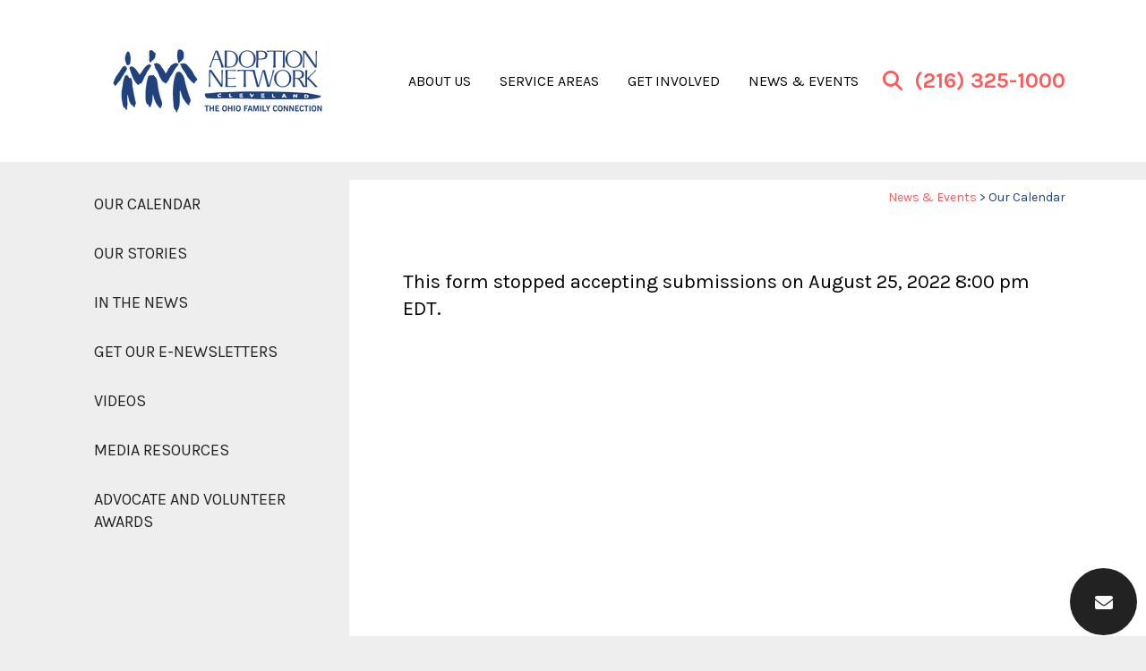

--- FILE ---
content_type: text/html; charset=UTF-8
request_url: https://www.adoptionnetwork.org/news-events/our-calendar.html/event-form/registration-form/77177/tickets
body_size: 14321
content:
<!DOCTYPE html>

<!--[if lt IE 9]><html lang="en" class="no-js lt-ie10 lt-ie9"><![endif]-->
<!--[if IE 9]><html lang="en" class="no-js is-ie9 lt-ie10"><![endif]-->
<!--[if gt IE 9]><!--><html lang="en" class="no-js"><!--<![endif]-->

<head>
  <title>Adoption Network Cleveland Calendar of Events and Programs</title>
    <link rel="shortcut icon" href="https://cdn.firespring.com/images/ceb41dfd-efe5-44d6-8071-0a0b83d560d6"/>


<!-- Meta tags -->
<meta charset="utf-8">
<meta name="viewport" content="width=device-width, initial-scale=1.0">




  <meta name="description" content="Don&#039;t miss upcoming programs for individuals and families impacted by adoption and foster care, trainings, social events and opportunities to support Adoption Network Cleveland!">

  <meta property="og:title" content="Adoption Network Cleveland Calendar of Events and Programs">
  <meta property="og:url" content="https://www.adoptionnetwork.org/news-events/our-calendar.html/event-form/registration-form/77177/tickets">
  <meta property="og:type" content="website">
      <meta property="og:description" content="Don&#039;t miss upcoming programs for individuals and families impacted by adoption and foster care, trainings, social events and opportunities to support Adoption Network Cleveland!">
        <meta property="og:image" content="https://cdn.firespring.com/images/200de998-f63b-4156-8155-ef75170d6c51.jpg">
      <meta name="twitter:card" content="summary_large_image">
  <meta name="twitter:title" content="Adoption Network Cleveland Calendar of Events and Programs">
      <meta name="twitter:description" content="Don&#039;t miss upcoming programs for individuals and families impacted by adoption and foster care, trainings, social events and opportunities to support Adoption Network Cleveland!">
        <meta name="twitter:image" content="https://cdn.firespring.com/images/200de998-f63b-4156-8155-ef75170d6c51.jpg">
  
  <link rel="stylesheet" href="//cdn.firespring.com/core/v2/css/stylesheet.1767372582.css">

<!-- CSS -->
      <link rel="stylesheet" href="//cdn.firespring.com/designs/pp_sharp/css/design-6952.1767372582.css">
  
<!-- SlickSlider Assets -->
  
<!-- jQuery -->
<script nonce="fba3906a6e1fd07c1ddffa95538fc80ae50673789b45484bbcad1765358da3de" type="text/javascript">
  (function (window) {
    if (window.location !== window.top.location) {
      var handler = function () {
        window.top.location = window.location;
        return false;
      };
      window.onclick = handler;
      window.onkeypress = handler;
    }
  })(this);
</script>
  <script nonce="fba3906a6e1fd07c1ddffa95538fc80ae50673789b45484bbcad1765358da3de" src="//cdn.firespring.com/core/v2/js/jquery.1767372582.js"></script>

<!-- Clicky Analytics -->
    <script
    nonce="fba3906a6e1fd07c1ddffa95538fc80ae50673789b45484bbcad1765358da3de"
    type="text/javascript"
  >
    var firespring = { log: function () { return }, goal: function () { return } }
    var firespring_site_id = Number('101112698');
    (function () {
      var s = document.createElement('script')
      s.type = 'text/javascript'
      s.async = true
      s.src = 'https://analytics.firespring.com/js';
      (document.getElementsByTagName('head')[0] || document.getElementsByTagName('body')[0]).appendChild(s)
    })()
  </script>
<!-- End Clicky Analytics --><!-- Google External Accounts -->
<script
  async
  nonce="fba3906a6e1fd07c1ddffa95538fc80ae50673789b45484bbcad1765358da3de"
  src="https://www.googletagmanager.com/gtag/js?id=UA-56606502-1"
></script>
<script nonce="fba3906a6e1fd07c1ddffa95538fc80ae50673789b45484bbcad1765358da3de">
  window.dataLayer = window.dataLayer || []

  function gtag () {dataLayer.push(arguments)}

  gtag('js', new Date())
    gtag('config', 'UA-56606502-1')
    gtag('config', 'G-3MXD5JNQ3T')
  </script>
<!-- End Google External Accounts -->

            
  

</head>

  <body class="internal ">

  
  <a id="skip" class="hidden-visually skip-to-main" href="#main-content">Skip to main content</a>

      <div class="menu-container">
  <div class="menu-toggle">
    <i class="fa fa-times"></i>
  </div>
  <!-- BEGIN .content-block .utilities-block -->
      <div class="content-block utilities-block">
  <div class="collection collection--list" id="content_8b63301aa38fea4ac6fbcee2086961c4">

    

    <ul class="collection__items">

        
                        <li class="collection-item" id="content_8b63301aa38fea4ac6fbcee2086961c4_item_12412168">
                                    <div class="collection-item__content">

          
                      <div class="collection-item-label"><a href="https://www.adoptionnetwork.org/get-involved/donate.html"     itemprop="url">Donate</a></div>
          
          
        </div>
              </li>
                            <li class="collection-item" id="content_8b63301aa38fea4ac6fbcee2086961c4_item_12412171">
                                    <div class="collection-item__content">

          
                      <div class="collection-item-label"><a href="https://www.adoptionnetwork.org/news-events/our-calendar.html"     itemprop="url">Calendar</a></div>
          
          
        </div>
              </li>
                            <li class="collection-item" id="content_8b63301aa38fea4ac6fbcee2086961c4_item_12435315">
                                    <div class="collection-item__content">

          
                      <div class="collection-item-label"><a href="https://www.adoptionnetwork.org/news-events/newsletter.html"     itemprop="url">Newsletter</a></div>
          
          
        </div>
              </li>
                            <li class="collection-item" id="content_8b63301aa38fea4ac6fbcee2086961c4_item_12412172">
                                    <div class="collection-item__content">

          
                      <div class="collection-item-label"><a href="https://www.adoptionnetwork.org/about-us/contact.html"     itemprop="url">Contact</a></div>
          
          
        </div>
              </li>
      
    </ul>

    </div>
</div>
    <!-- END .content-block .utilities-block -->

  <!-- BEGIN .content-block .search-2-block -->
      <div class="content-block search-2-block">
  <div class="search-form search-form--e23d730759b11b32ae73372834b10546" role="search">

  <form class="form--inline form--inline--no-button" novalidate>
    <div class="form-row">
      <div class="form-row__controls">
        <input aria-label="Search our site" type="search" id="search-form__input--e23d730759b11b32ae73372834b10546" autocomplete="off">
      </div>
    </div>
  </form>

  <div id="search-form__results--e23d730759b11b32ae73372834b10546" class="search-form__results"></div>
    <script nonce="fba3906a6e1fd07c1ddffa95538fc80ae50673789b45484bbcad1765358da3de" type="text/javascript">
      var ss360Config = window.ss360Config || []
      var config = {
        style: {
          themeColor: '#333333',
          accentColor: "#000000",
          loaderType: 'circle'
        },
        searchBox: {
          selector: "#search-form__input--e23d730759b11b32ae73372834b10546"
        },
        tracking: {
          providers: []
        },
        siteId: "www.adoptionnetwork.org",
        showErrors: false
      }
      if (!window.ss360Config[0]) {
        var stScript = document.createElement('script')
        stScript.type = 'text/javascript'
        stScript.async = true
        stScript.src = 'https://cdn.sitesearch360.com/v13/sitesearch360-v13.min.js'
        var entry = document.getElementsByTagName('script')[0]
        entry.parentNode.insertBefore(stScript, entry)
      }
      ss360Config.push(config)
    </script>
</div>
</div>
    <!-- END .content-block .search-2-block -->


  
    <!-- BEGIN nav -->
                                <nav class="nav mobile accordion" aria-label="Secondary">

    
    <ul class="nav__list nav-ul-0 nav">
      
    <li class="nav-level-0 nav__list--parent">
      <a href="https://www.adoptionnetwork.org/about-us/">About Us</a>

      
        <ul class="nav-ul-1">
           
    <li class="nav-level-1">
      <a href="https://www.adoptionnetwork.org/about-us/mission-and-vision.html">Mission, Vision &amp; History</a>

      
    </li>


    <li class="nav-level-1">
      <a href="https://www.adoptionnetwork.org/about-us/staff.html">Board &amp; Staff</a>

      
    </li>


    <li class="nav-level-1">
      <a href="https://www.adoptionnetwork.org/about-us/careers-internships.html">Careers &amp; Internships</a>

      
    </li>


    <li class="nav-level-1">
      <a href="https://www.adoptionnetwork.org/about-us/contact.html">Contact Us</a>

      
    </li>


    <li class="nav-level-1">
      <a href="https://www.adoptionnetwork.org/about-us/document-gallery.html">Document Gallery</a>

      
    </li>


    <li class="nav-level-1">
      <a href="https://www.adoptionnetwork.org/about-us/privacy-policy.html">Privacy Policy</a>

      
    </li>


    <li class="nav-level-1">
      <a href="https://www.adoptionnetwork.org/about-us/reoccurring-gift-policy.html">Reoccurring Gift Policy</a>

      
    </li>


    <li class="nav-level-1">
      <a href="https://www.adoptionnetwork.org/about-us/terms-and-conditions.html">Terms and Conditions</a>

      
    </li>


    <li class="nav-level-1 nav__list--parent">
      <a href="https://www.adoptionnetwork.org/about-us/board/">Board of Directors Login</a>

      
        <ul class="nav-ul-2">
           
    <li class="nav-level-2">
      <a href="https://www.adoptionnetwork.org/about-us/board/">Portal Login</a>

      
    </li>

        </ul>
      
    </li>

        </ul>
      
    </li>


    <li class="nav-level-0 nav__list--parent">
      <a href="https://www.adoptionnetwork.org/service-areas/">Service Areas</a>

      
        <ul class="nav-ul-1">
           
    <li class="nav-level-1 nav__list--parent">
      <a href="https://www.adoptionnetwork.org/service-areas/adult-adoptee-birthparents/">Adult Adoptees, Birth Parents &amp; DNA Discoveries</a>

      
        <ul class="nav-ul-2">
           
    <li class="nav-level-2">
      <a href="https://www.adoptionnetwork.org/service-areas/adult-adoptee-birthparents/search-and-reunion.html">Search &amp; DNA Assistance </a>

      
    </li>


    <li class="nav-level-2">
      <a href="https://www.adoptionnetwork.org/service-areas/adult-adoptee-birthparents/general-discussion-meetings.html">General Discussion Meetings</a>

      
    </li>


    <li class="nav-level-2">
      <a href="https://www.adoptionnetwork.org/service-areas/adult-adoptee-birthparents/dna-discovery-support.html">DNA Discovery Support</a>

      
    </li>


    <li class="nav-level-2">
      <a href="https://www.adoptionnetwork.org/service-areas/adult-adoptee-birthparents/transnational-adoptee-support-group.html">Transnational Adoptee Support Group</a>

      
    </li>


    <li class="nav-level-2">
      <a href="https://www.adoptionnetwork.org/service-areas/adult-adoptee-birthparents/birthparent-support-group.html">Birth Parent Support</a>

      
    </li>


    <li class="nav-level-2">
      <a href="https://www.adoptionnetwork.org/service-areas/adult-adoptee-birthparents/life-coaching.html">Life Coaching</a>

      
    </li>


    <li class="nav-level-2">
      <a href="https://www.adoptionnetwork.org/service-areas/adult-adoptee-birthparents/adult-adoptee-birth-parent-resources.html">Adult Adoptee, Birth Parent &amp; DNA Discovery Resources</a>

      
    </li>

        </ul>
      
    </li>


    <li class="nav-level-1 nav__list--parent">
      <a href="https://www.adoptionnetwork.org/service-areas/family-youth/">Families &amp; Youth</a>

      
        <ul class="nav-ul-2">
           
    <li class="nav-level-2 nav__list--parent">
      <a href="https://www.adoptionnetwork.org/service-areas/family-youth/connect/">Connect&copy;</a>

      
        <ul class="nav-ul-3">
           
    <li class="nav-level-3">
      <a href="https://www.adoptionnetwork.org/service-areas/family-youth/connect/">Connect&copy; Parenting Group</a>

      
    </li>

        </ul>
      
    </li>


    <li class="nav-level-2">
      <a href="https://www.adoptionnetwork.org/service-areas/family-youth/family-ties-parent-youth-group.html">Family Ties Program</a>

      
    </li>


    <li class="nav-level-2">
      <a href="https://www.adoptionnetwork.org/service-areas/family-youth/weaving-cultures-transracial-family-group.html">Weaving Cultures Transracial Family Group</a>

      
    </li>


    <li class="nav-level-2">
      <a href="https://www.adoptionnetwork.org/service-areas/family-youth/ohiokan.html">Ohio Kinship &amp; Adoption Navigator</a>

      
    </li>


    <li class="nav-level-2">
      <a href="https://www.adoptionnetwork.org/service-areas/family-youth/family-resilience-fund.html">Family Resilience Fund</a>

      
    </li>


    <li class="nav-level-2">
      <a href="https://www.adoptionnetwork.org/service-areas/family-youth/prospective-parents/">Prospective Parents</a>

      
    </li>


    <li class="nav-level-2">
      <a href="https://www.adoptionnetwork.org/service-areas/family-youth/mediation.html">Mediation</a>

      
    </li>


    <li class="nav-level-2">
      <a href="https://www.adoptionnetwork.org/service-areas/family-youth/family-resources.html">Family Resources</a>

      
    </li>


    <li class="nav-level-2">
      <a href="https://www.adoptionnetwork.org/service-areas/family-youth/foster-youth-alumni-resources.html">Foster Youth &amp; Alumni Resources</a>

      
    </li>


    <li class="nav-level-2">
      <a href="https://www.adoptionnetwork.org/service-areas/family-youth/helpline.html">Helpline</a>

      
    </li>

        </ul>
      
    </li>


    <li class="nav-level-1 nav__list--parent">
      <a href="https://www.adoptionnetwork.org/service-areas/education-community-outreach/">Education &amp; Community Outreach</a>

      
        <ul class="nav-ul-2">
           
    <li class="nav-level-2">
      <a href="https://www.adoptionnetwork.org/service-areas/education-community-outreach/monday-evening-speaker-series.html">Monday Evening Speaker Series</a>

      
    </li>


    <li class="nav-level-2">
      <a href="https://www.adoptionnetwork.org/service-areas/education-community-outreach/education-community-resources.html">Education &amp; Community Resources</a>

      
    </li>


    <li class="nav-level-2">
      <a href="https://www.adoptionnetwork.org/service-areas/education-community-outreach/external-articles.html">External Articles on Social Media</a>

      
    </li>

        </ul>
      
    </li>


    <li class="nav-level-1 nav__list--parent">
      <a href="https://www.adoptionnetwork.org/service-areas/advocacy/">Advocacy &amp; Public Policy</a>

      
        <ul class="nav-ul-2">
           
    <li class="nav-level-2">
      <a href="https://www.adoptionnetwork.org/service-areas/advocacy/join-advocacy-action-list.html">Join Advocacy Action List</a>

      
    </li>


    <li class="nav-level-2">
      <a href="https://www.adoptionnetwork.org/service-areas/advocacy/position-statements.html">Position Statements</a>

      
    </li>


    <li class="nav-level-2">
      <a href="https://www.adoptionnetwork.org/service-areas/advocacy/initiatives.html">Advocacy | Public Policy Initiatives &amp; Alerts</a>

      
    </li>


    <li class="nav-level-2 nav__list--parent">
      <a href="https://www.adoptionnetwork.org/service-areas/advocacy/ohio-adoptees-access/">Ohio Adoptee&#039;s Access to Records Law: A Retrospective</a>

      
        <ul class="nav-ul-3">
           
    <li class="nav-level-3">
      <a href="https://www.adoptionnetwork.org/service-areas/advocacy/ohio-adoptees-access/archives.html">Testimony and Materials Archive</a>

      
    </li>


    <li class="nav-level-3">
      <a href="https://www.adoptionnetwork.org/service-areas/advocacy/ohio-adoptees-access/films.html">Films on Ohio Access to Records</a>

      
    </li>

        </ul>
      
    </li>


    <li class="nav-level-2">
      <a href="https://www.adoptionnetwork.org/service-areas/advocacy/advocacy-public-policy-resources.html">Advocacy &amp; Public Policy Resources</a>

      
    </li>


    <li class="nav-level-2">
      <a href="https://www.adoptionnetwork.org/service-areas/advocacy/films-on-access-to-records-journey.html">Films on Access to Records Journey</a>

      
    </li>

        </ul>
      
    </li>


    <li class="nav-level-1">
      <a href="https://www.adoptionnetwork.org/service-areas/helpline.html">Helpline</a>

      
    </li>

        </ul>
      
    </li>


    <li class="nav-level-0 nav__list--parent">
      <a href="https://www.adoptionnetwork.org/get-involved/">Get Involved</a>

      
        <ul class="nav-ul-1">
           
    <li class="nav-level-1 nav__list--parent">
      <a href="https://www.adoptionnetwork.org/get-involved/ways-to-give/">Ways to Give</a>

      
        <ul class="nav-ul-2">
           
    <li class="nav-level-2">
      <a href="https://www.adoptionnetwork.org/get-involved/ways-to-give/ways-to-give.html">Ways to Make a Donation</a>

      
    </li>


    <li class="nav-level-2">
      <a href="https://www.adoptionnetwork.org/get-involved/ways-to-give/corporate-giving.html">Corporate Giving</a>

      
    </li>


    <li class="nav-level-2">
      <a href="https://www.adoptionnetwork.org/get-involved/ways-to-give/leave_a_legacy.html">Leave a Legacy</a>

      
    </li>


    <li class="nav-level-2">
      <a href="https://www.adoptionnetwork.org/get-involved/ways-to-give/annual-gift-card-drive.html">Annual Gift Card Drive</a>

      
    </li>


    <li class="nav-level-2">
      <a href="https://www.adoptionnetwork.org/get-involved/ways-to-give/online-shopping.html">Online Shopping</a>

      
    </li>

        </ul>
      
    </li>


    <li class="nav-level-1">
      <a href="https://www.adoptionnetwork.org/get-involved/healing-happens-here1.html">Healing Happens Here</a>

      
    </li>


    <li class="nav-level-1">
      <a href="https://www.adoptionnetwork.org/get-involved/become-a-member.html">Become a Member</a>

      
    </li>


    <li class="nav-level-1">
      <a href="https://www.adoptionnetwork.org/get-involved/volunteer.html">Volunteer</a>

      
    </li>


    <li class="nav-level-1">
      <a href="https://www.adoptionnetwork.org/get-involved/join-advocacy-action-list.html">Join Advocacy Action List</a>

      
    </li>


    <li class="nav-level-1">
      <a href="https://www.adoptionnetwork.org/get-involved/donate.html">Donate</a>

      
    </li>


    <li class="nav-level-1">
      <a href="https://www.adoptionnetwork.org/get-involved/how-do-you-make-a-difference.html">How Do Your Donations Make a Difference?</a>

      
    </li>

        </ul>
      
    </li>


    <li class="nav-level-0 nav__list--parent nav__list--here">
      <a href="https://www.adoptionnetwork.org/news-events/">News &amp; Events</a>

      
        <ul class="nav-ul-1">
           
    <li class="nav-level-1 nav__list--here">
      <a href="https://www.adoptionnetwork.org/news-events/our-calendar.html">Our Calendar</a>

      
    </li>


    <li class="nav-level-1">
      <a href="https://www.adoptionnetwork.org/news-events/our-stories.html">Our Stories</a>

      
    </li>


    <li class="nav-level-1">
      <a href="https://www.adoptionnetwork.org/news-events/newsroom.html">In the News</a>

      
    </li>


    <li class="nav-level-1">
      <a href="https://www.adoptionnetwork.org/news-events/newsletter.html">Get Our E-Newsletters</a>

      
    </li>


    <li class="nav-level-1">
      <a href="https://www.adoptionnetwork.org/news-events/videos.html">Videos</a>

      
    </li>


    <li class="nav-level-1">
      <a href="https://www.adoptionnetwork.org/news-events/media.html">Media Resources</a>

      
    </li>


    <li class="nav-level-1">
      <a href="https://www.adoptionnetwork.org/news-events/triad-advocate-volunteer-awards.html">Advocate and Volunteer Awards</a>

      
    </li>

        </ul>
      
    </li>

    </ul>

    
  </nav>


        <!-- END nav -->

  

  <!-- BEGIN .content-block .phone-block -->
      <div class="locations-hours locations-hours--variable">

  <div class="location location--1" itemscope itemtype="https://schema.org/Organization">

          
        <div class="location__title">
          <h5 itemprop="name">Our Address:</h5>
        </div>

          
    <div class="location__info">

              
          <div class="location__address" itemprop="address" itemscope itemtype="https://schema.org/PostalAddress">

                          
                <div class="location-address location-address--1" itemprop="streetAddress">
                  2592 W. 14th Street
                </div>

                                                                  
                <div class="location-address location-address--3" itemprop="streetAddress">
                  Cleveland, OH 44113
                </div>

                          
          </div>

              
              
          <div class="location__phone">

                          
                <div class="location-phone location-phone--1">
                                      <span class="label">Phone</span>
                                    <span class="value" itemprop="telephone" content="2163251000"><a
                        href="tel:2163251000">(216) 325-1000</a></span>
                </div>

                          
          </div>

              
              
          <div class="location__links">
            <div class="location-links-email">
                                              <span class="value"><a href="https://www.adoptionnetwork.org/about-us/contact.html">Contact</a></span>
                          </div>
          </div>

              
                    
    </div>
  </div>


</div>    <!-- END .content-block .phone-block -->
</div>
<!-- END .menu-container -->


<div class="site-container" id="top">

  <div class="top-bar z-index">

    <!-- BEGIN .content-block .status-block -->
        <!-- END .content-block .status-block -->

    <!-- BEGIN header -->
    <header class="header">

      <!-- BEGIN .wrap -->
      <div class="wrap">


        <div class="search-overlay"></div>
        <div class="search-container">
          <!-- BEGIN .content-block .search-block -->
                      <div class="content-block search-block">
  <div class="search-form search-form--d1d396e630aedc4d7ab3501f1a312d6b" role="search">

  <form class="form--inline form--inline--no-button" novalidate>
    <div class="form-row">
      <div class="form-row__controls">
        <input aria-label="Search our site" type="search" id="search-form__input--d1d396e630aedc4d7ab3501f1a312d6b" autocomplete="off">
      </div>
    </div>
  </form>

  <div id="search-form__results--d1d396e630aedc4d7ab3501f1a312d6b" class="search-form__results"></div>
    <script nonce="fba3906a6e1fd07c1ddffa95538fc80ae50673789b45484bbcad1765358da3de" type="text/javascript">
      var ss360Config = window.ss360Config || []
      var config = {
        style: {
          themeColor: '#333333',
          accentColor: "#000000",
          loaderType: 'circle'
        },
        searchBox: {
          selector: "#search-form__input--d1d396e630aedc4d7ab3501f1a312d6b"
        },
        tracking: {
          providers: []
        },
        siteId: "www.adoptionnetwork.org",
        showErrors: false
      }
      if (!window.ss360Config[0]) {
        var stScript = document.createElement('script')
        stScript.type = 'text/javascript'
        stScript.async = true
        stScript.src = 'https://cdn.sitesearch360.com/v13/sitesearch360-v13.min.js'
        var entry = document.getElementsByTagName('script')[0]
        entry.parentNode.insertBefore(stScript, entry)
      }
      ss360Config.push(config)
    </script>
</div>
</div>
                    <!-- END .content-block .search-block -->
        </div>

        <!-- BEGIN nav-logo -->
        <div class="nav-logo">
                      <a href="https://www.adoptionnetwork.org/"><img alt="Adoption Network Cleveland" title="logo" src="https://cdn.firespring.com/images/b96681d3-54bc-4a6c-9db0-2220f2ac4ef0.png"></a>
                  </div>
        <!-- END nav-logo --> 



        <!-- BEGIN nav -->
                                                    <nav class="nav dropdown" aria-label="Secondary">

    
    <ul class="nav__list nav-ul-0 nav">
      
    <li class="nav-level-0 nav__list--parent">
      <a href="https://www.adoptionnetwork.org/about-us/">About Us</a>

      
        <ul class="nav-ul-1">
           
    <li class="nav-level-1">
      <a href="https://www.adoptionnetwork.org/about-us/mission-and-vision.html">Mission, Vision &amp; History</a>

      
    </li>


    <li class="nav-level-1">
      <a href="https://www.adoptionnetwork.org/about-us/staff.html">Board &amp; Staff</a>

      
    </li>


    <li class="nav-level-1">
      <a href="https://www.adoptionnetwork.org/about-us/careers-internships.html">Careers &amp; Internships</a>

      
    </li>


    <li class="nav-level-1">
      <a href="https://www.adoptionnetwork.org/about-us/contact.html">Contact Us</a>

      
    </li>


    <li class="nav-level-1">
      <a href="https://www.adoptionnetwork.org/about-us/document-gallery.html">Document Gallery</a>

      
    </li>


    <li class="nav-level-1">
      <a href="https://www.adoptionnetwork.org/about-us/privacy-policy.html">Privacy Policy</a>

      
    </li>


    <li class="nav-level-1">
      <a href="https://www.adoptionnetwork.org/about-us/reoccurring-gift-policy.html">Reoccurring Gift Policy</a>

      
    </li>


    <li class="nav-level-1">
      <a href="https://www.adoptionnetwork.org/about-us/terms-and-conditions.html">Terms and Conditions</a>

      
    </li>


    <li class="nav-level-1 nav__list--parent">
      <a href="https://www.adoptionnetwork.org/about-us/board/">Board of Directors Login</a>

      
        <ul class="nav-ul-2">
           
    <li class="nav-level-2">
      <a href="https://www.adoptionnetwork.org/about-us/board/">Portal Login</a>

      
    </li>

        </ul>
      
    </li>

        </ul>
      
    </li>


    <li class="nav-level-0 nav__list--parent">
      <a href="https://www.adoptionnetwork.org/service-areas/">Service Areas</a>

      
        <ul class="nav-ul-1">
           
    <li class="nav-level-1 nav__list--parent">
      <a href="https://www.adoptionnetwork.org/service-areas/adult-adoptee-birthparents/">Adult Adoptees, Birth Parents &amp; DNA Discoveries</a>

      
        <ul class="nav-ul-2">
           
    <li class="nav-level-2">
      <a href="https://www.adoptionnetwork.org/service-areas/adult-adoptee-birthparents/search-and-reunion.html">Search &amp; DNA Assistance </a>

      
    </li>


    <li class="nav-level-2">
      <a href="https://www.adoptionnetwork.org/service-areas/adult-adoptee-birthparents/general-discussion-meetings.html">General Discussion Meetings</a>

      
    </li>


    <li class="nav-level-2">
      <a href="https://www.adoptionnetwork.org/service-areas/adult-adoptee-birthparents/dna-discovery-support.html">DNA Discovery Support</a>

      
    </li>


    <li class="nav-level-2">
      <a href="https://www.adoptionnetwork.org/service-areas/adult-adoptee-birthparents/transnational-adoptee-support-group.html">Transnational Adoptee Support Group</a>

      
    </li>


    <li class="nav-level-2">
      <a href="https://www.adoptionnetwork.org/service-areas/adult-adoptee-birthparents/birthparent-support-group.html">Birth Parent Support</a>

      
    </li>


    <li class="nav-level-2">
      <a href="https://www.adoptionnetwork.org/service-areas/adult-adoptee-birthparents/life-coaching.html">Life Coaching</a>

      
    </li>


    <li class="nav-level-2">
      <a href="https://www.adoptionnetwork.org/service-areas/adult-adoptee-birthparents/adult-adoptee-birth-parent-resources.html">Adult Adoptee, Birth Parent &amp; DNA Discovery Resources</a>

      
    </li>

        </ul>
      
    </li>


    <li class="nav-level-1 nav__list--parent">
      <a href="https://www.adoptionnetwork.org/service-areas/family-youth/">Families &amp; Youth</a>

      
        <ul class="nav-ul-2">
           
    <li class="nav-level-2 nav__list--parent">
      <a href="https://www.adoptionnetwork.org/service-areas/family-youth/connect/">Connect&copy;</a>

      
        <ul class="nav-ul-3">
           
    <li class="nav-level-3">
      <a href="https://www.adoptionnetwork.org/service-areas/family-youth/connect/">Connect&copy; Parenting Group</a>

      
    </li>

        </ul>
      
    </li>


    <li class="nav-level-2">
      <a href="https://www.adoptionnetwork.org/service-areas/family-youth/family-ties-parent-youth-group.html">Family Ties Program</a>

      
    </li>


    <li class="nav-level-2">
      <a href="https://www.adoptionnetwork.org/service-areas/family-youth/weaving-cultures-transracial-family-group.html">Weaving Cultures Transracial Family Group</a>

      
    </li>


    <li class="nav-level-2">
      <a href="https://www.adoptionnetwork.org/service-areas/family-youth/ohiokan.html">Ohio Kinship &amp; Adoption Navigator</a>

      
    </li>


    <li class="nav-level-2">
      <a href="https://www.adoptionnetwork.org/service-areas/family-youth/family-resilience-fund.html">Family Resilience Fund</a>

      
    </li>


    <li class="nav-level-2">
      <a href="https://www.adoptionnetwork.org/service-areas/family-youth/prospective-parents/">Prospective Parents</a>

      
    </li>


    <li class="nav-level-2">
      <a href="https://www.adoptionnetwork.org/service-areas/family-youth/mediation.html">Mediation</a>

      
    </li>


    <li class="nav-level-2">
      <a href="https://www.adoptionnetwork.org/service-areas/family-youth/family-resources.html">Family Resources</a>

      
    </li>


    <li class="nav-level-2">
      <a href="https://www.adoptionnetwork.org/service-areas/family-youth/foster-youth-alumni-resources.html">Foster Youth &amp; Alumni Resources</a>

      
    </li>


    <li class="nav-level-2">
      <a href="https://www.adoptionnetwork.org/service-areas/family-youth/helpline.html">Helpline</a>

      
    </li>

        </ul>
      
    </li>


    <li class="nav-level-1 nav__list--parent">
      <a href="https://www.adoptionnetwork.org/service-areas/education-community-outreach/">Education &amp; Community Outreach</a>

      
        <ul class="nav-ul-2">
           
    <li class="nav-level-2">
      <a href="https://www.adoptionnetwork.org/service-areas/education-community-outreach/monday-evening-speaker-series.html">Monday Evening Speaker Series</a>

      
    </li>


    <li class="nav-level-2">
      <a href="https://www.adoptionnetwork.org/service-areas/education-community-outreach/education-community-resources.html">Education &amp; Community Resources</a>

      
    </li>


    <li class="nav-level-2">
      <a href="https://www.adoptionnetwork.org/service-areas/education-community-outreach/external-articles.html">External Articles on Social Media</a>

      
    </li>

        </ul>
      
    </li>


    <li class="nav-level-1 nav__list--parent">
      <a href="https://www.adoptionnetwork.org/service-areas/advocacy/">Advocacy &amp; Public Policy</a>

      
        <ul class="nav-ul-2">
           
    <li class="nav-level-2">
      <a href="https://www.adoptionnetwork.org/service-areas/advocacy/join-advocacy-action-list.html">Join Advocacy Action List</a>

      
    </li>


    <li class="nav-level-2">
      <a href="https://www.adoptionnetwork.org/service-areas/advocacy/position-statements.html">Position Statements</a>

      
    </li>


    <li class="nav-level-2">
      <a href="https://www.adoptionnetwork.org/service-areas/advocacy/initiatives.html">Advocacy | Public Policy Initiatives &amp; Alerts</a>

      
    </li>


    <li class="nav-level-2 nav__list--parent">
      <a href="https://www.adoptionnetwork.org/service-areas/advocacy/ohio-adoptees-access/">Ohio Adoptee&#039;s Access to Records Law: A Retrospective</a>

      
        <ul class="nav-ul-3">
           
    <li class="nav-level-3">
      <a href="https://www.adoptionnetwork.org/service-areas/advocacy/ohio-adoptees-access/archives.html">Testimony and Materials Archive</a>

      
    </li>


    <li class="nav-level-3">
      <a href="https://www.adoptionnetwork.org/service-areas/advocacy/ohio-adoptees-access/films.html">Films on Ohio Access to Records</a>

      
    </li>

        </ul>
      
    </li>


    <li class="nav-level-2">
      <a href="https://www.adoptionnetwork.org/service-areas/advocacy/advocacy-public-policy-resources.html">Advocacy &amp; Public Policy Resources</a>

      
    </li>


    <li class="nav-level-2">
      <a href="https://www.adoptionnetwork.org/service-areas/advocacy/films-on-access-to-records-journey.html">Films on Access to Records Journey</a>

      
    </li>

        </ul>
      
    </li>


    <li class="nav-level-1">
      <a href="https://www.adoptionnetwork.org/service-areas/helpline.html">Helpline</a>

      
    </li>

        </ul>
      
    </li>


    <li class="nav-level-0 nav__list--parent">
      <a href="https://www.adoptionnetwork.org/get-involved/">Get Involved</a>

      
        <ul class="nav-ul-1">
           
    <li class="nav-level-1 nav__list--parent">
      <a href="https://www.adoptionnetwork.org/get-involved/ways-to-give/">Ways to Give</a>

      
        <ul class="nav-ul-2">
           
    <li class="nav-level-2">
      <a href="https://www.adoptionnetwork.org/get-involved/ways-to-give/ways-to-give.html">Ways to Make a Donation</a>

      
    </li>


    <li class="nav-level-2">
      <a href="https://www.adoptionnetwork.org/get-involved/ways-to-give/corporate-giving.html">Corporate Giving</a>

      
    </li>


    <li class="nav-level-2">
      <a href="https://www.adoptionnetwork.org/get-involved/ways-to-give/leave_a_legacy.html">Leave a Legacy</a>

      
    </li>


    <li class="nav-level-2">
      <a href="https://www.adoptionnetwork.org/get-involved/ways-to-give/annual-gift-card-drive.html">Annual Gift Card Drive</a>

      
    </li>


    <li class="nav-level-2">
      <a href="https://www.adoptionnetwork.org/get-involved/ways-to-give/online-shopping.html">Online Shopping</a>

      
    </li>

        </ul>
      
    </li>


    <li class="nav-level-1">
      <a href="https://www.adoptionnetwork.org/get-involved/healing-happens-here1.html">Healing Happens Here</a>

      
    </li>


    <li class="nav-level-1">
      <a href="https://www.adoptionnetwork.org/get-involved/become-a-member.html">Become a Member</a>

      
    </li>


    <li class="nav-level-1">
      <a href="https://www.adoptionnetwork.org/get-involved/volunteer.html">Volunteer</a>

      
    </li>


    <li class="nav-level-1">
      <a href="https://www.adoptionnetwork.org/get-involved/join-advocacy-action-list.html">Join Advocacy Action List</a>

      
    </li>


    <li class="nav-level-1">
      <a href="https://www.adoptionnetwork.org/get-involved/donate.html">Donate</a>

      
    </li>


    <li class="nav-level-1">
      <a href="https://www.adoptionnetwork.org/get-involved/how-do-you-make-a-difference.html">How Do Your Donations Make a Difference?</a>

      
    </li>

        </ul>
      
    </li>


    <li class="nav-level-0 nav__list--parent nav__list--here">
      <a href="https://www.adoptionnetwork.org/news-events/">News &amp; Events</a>

      
        <ul class="nav-ul-1">
           
    <li class="nav-level-1 nav__list--here">
      <a href="https://www.adoptionnetwork.org/news-events/our-calendar.html">Our Calendar</a>

      
    </li>


    <li class="nav-level-1">
      <a href="https://www.adoptionnetwork.org/news-events/our-stories.html">Our Stories</a>

      
    </li>


    <li class="nav-level-1">
      <a href="https://www.adoptionnetwork.org/news-events/newsroom.html">In the News</a>

      
    </li>


    <li class="nav-level-1">
      <a href="https://www.adoptionnetwork.org/news-events/newsletter.html">Get Our E-Newsletters</a>

      
    </li>


    <li class="nav-level-1">
      <a href="https://www.adoptionnetwork.org/news-events/videos.html">Videos</a>

      
    </li>


    <li class="nav-level-1">
      <a href="https://www.adoptionnetwork.org/news-events/media.html">Media Resources</a>

      
    </li>


    <li class="nav-level-1">
      <a href="https://www.adoptionnetwork.org/news-events/triad-advocate-volunteer-awards.html">Advocate and Volunteer Awards</a>

      
    </li>

        </ul>
      
    </li>

    </ul>

    
  </nav>


                <!-- END nav -->


        <!-- BEGIN .content-block .additional-header-block -->
                <!-- END .content-block .additional-header-block -->

                  <!-- BEGIN .search-toggle -->
          <div class="search-toggle">
            <i class="fa fa-search"></i>
          </div>
          <!-- END .search-toggle -->
        

        <!-- BEGIN .content-block .phone-block -->
                  <div class="locations-hours locations-hours--variable">

  <div class="location location--1" itemscope itemtype="https://schema.org/Organization">

          
        <div class="location__title">
          <h5 itemprop="name">Our Address:</h5>
        </div>

          
    <div class="location__info">

              
          <div class="location__address" itemprop="address" itemscope itemtype="https://schema.org/PostalAddress">

                          
                <div class="location-address location-address--1" itemprop="streetAddress">
                  2592 W. 14th Street
                </div>

                                                                  
                <div class="location-address location-address--3" itemprop="streetAddress">
                  Cleveland, OH 44113
                </div>

                          
          </div>

              
              
          <div class="location__phone">

                          
                <div class="location-phone location-phone--1">
                                      <span class="label">Phone</span>
                                    <span class="value" itemprop="telephone" content="2163251000"><a
                        href="tel:2163251000">(216) 325-1000</a></span>
                </div>

                          
          </div>

              
              
          <div class="location__links">
            <div class="location-links-email">
                                              <span class="value"><a href="https://www.adoptionnetwork.org/about-us/contact.html">Contact</a></span>
                          </div>
          </div>

              
                    
    </div>
  </div>


</div>                <!-- END .content-block .phone-block -->

        <div class="menu-toggle">
          <i class="fa fa-bars"></i>
        </div><!-- END .menu-toggle -->

      </div>
      <!-- END .wrap -->

    </header>
    <!-- END header -->
  </div>
  <!-- END .top-bar -->



  
  
<!-- BEGIN .masthead-container -->
<div class="masthead-container center-align has-bg no-masthead">
  <div class="wrap">
      </div><!-- END .wrap -->
</div>
<!-- END .masthead-container -->




<main class="">
  <div class="wrap">

    <div class="sidebar-container">

      <div class="sidebar-content no-masthead">
        <!-- BEGIN .content-block .utilities-block -->
                <div class="content-block utilities-block">
  <div class="collection collection--list" id="content_8b63301aa38fea4ac6fbcee2086961c4">

    

    <ul class="collection__items">

        
                        <li class="collection-item" id="content_8b63301aa38fea4ac6fbcee2086961c4_item_12412168">
                                    <div class="collection-item__content">

          
                      <div class="collection-item-label"><a href="https://www.adoptionnetwork.org/get-involved/donate.html"     itemprop="url">Donate</a></div>
          
          
        </div>
              </li>
                            <li class="collection-item" id="content_8b63301aa38fea4ac6fbcee2086961c4_item_12412171">
                                    <div class="collection-item__content">

          
                      <div class="collection-item-label"><a href="https://www.adoptionnetwork.org/news-events/our-calendar.html"     itemprop="url">Calendar</a></div>
          
          
        </div>
              </li>
                            <li class="collection-item" id="content_8b63301aa38fea4ac6fbcee2086961c4_item_12435315">
                                    <div class="collection-item__content">

          
                      <div class="collection-item-label"><a href="https://www.adoptionnetwork.org/news-events/newsletter.html"     itemprop="url">Newsletter</a></div>
          
          
        </div>
              </li>
                            <li class="collection-item" id="content_8b63301aa38fea4ac6fbcee2086961c4_item_12412172">
                                    <div class="collection-item__content">

          
                      <div class="collection-item-label"><a href="https://www.adoptionnetwork.org/about-us/contact.html"     itemprop="url">Contact</a></div>
          
          
        </div>
              </li>
      
    </ul>

    </div>
</div>
                <!-- END .content-block .utilities-block -->
        
        <!-- BEGIN nav -->
                                            <nav class="nav subnav accordion" aria-label="Secondary">

    
    <ul class="nav__list nav-ul-0 nav">
      
    <li class="nav-level-0 nav__list--here">
      <a href="https://www.adoptionnetwork.org/news-events/our-calendar.html">Our Calendar</a>

      
    </li>


    <li class="nav-level-0">
      <a href="https://www.adoptionnetwork.org/news-events/our-stories.html">Our Stories</a>

      
    </li>


    <li class="nav-level-0">
      <a href="https://www.adoptionnetwork.org/news-events/newsroom.html">In the News</a>

      
    </li>


    <li class="nav-level-0">
      <a href="https://www.adoptionnetwork.org/news-events/newsletter.html">Get Our E-Newsletters</a>

      
    </li>


    <li class="nav-level-0">
      <a href="https://www.adoptionnetwork.org/news-events/videos.html">Videos</a>

      
    </li>


    <li class="nav-level-0">
      <a href="https://www.adoptionnetwork.org/news-events/media.html">Media Resources</a>

      
    </li>


    <li class="nav-level-0">
      <a href="https://www.adoptionnetwork.org/news-events/triad-advocate-volunteer-awards.html">Advocate and Volunteer Awards</a>

      
    </li>

    </ul>

    
  </nav>


                <!-- END nav -->
        
                <!-- END .under-sidebar -->


      </div><!-- END .sidebar-content -->
    </div>
    <!-- END .sidebar-container -->

    <div id="main-content" class="primary-container" data-search-indexed="true">

      <!-- BEGIN .breadcrumbs-container -->
      <div class="breadcrumbs-container">
        <span class="hidden-visually">You are here:</span>
        <ul class="nav__list">
                    <li >              <a href="https://www.adoptionnetwork.org/news-events/">News &amp; Events</a> > </li>
                    <li class="nav--breadcrumbs__here">  Our Calendar             </li>
                  </ul>
      </div>
      <!-- END .breadcrumbs-container --> 

              This form stopped accepting submissions on August 25, 2022 8:00 pm EDT.

          </div><!-- END .wrap -->
  </div>
  <!-- END .primary-container -->

</main>
<!-- END main -->





<!-- BEGIN .logos-container -->
<div class="logos-container">

  <div class="content-block logos-block">
  <div class="collection collection--list" id="content_63590b1f60f2bbdb951cc0aa9c2e41d0">

    

    <ul class="collection__items">

        
                                      <li class="collection-item collection-item--has-image" id="content_63590b1f60f2bbdb951cc0aa9c2e41d0_item_13923018">
                                    <div class="collection-item__content clearfix">

                      <div id="content_25cbe1fa8be13f462bb828899e5541fc_image_item_13923018"  class="collection-item-image image" style="max-width: 2100px;">
    
    <img
        loading="lazy"
        width="2100"
        height="478"
        alt="CFNA"
        src="https://cdn.firespring.com/images/d3f94a5b-b8fa-44df-8868-fc012f5c8ef5.png"
        srcset="https://cdn.firespring.com/images/92029471-f374-45fb-8cd9-0393dc481d00.png 600w, https://cdn.firespring.com/images/324936e2-51e7-462e-972d-40435ab967cf.png 1200w, https://cdn.firespring.com/images/b3b6e182-0a53-49e2-ba67-9807e9045e7d.png 1600w, https://cdn.firespring.com/images/d3f94a5b-b8fa-44df-8868-fc012f5c8ef5.png 2100w"
        itemprop="image"
                    >
    

          </div>
          
                      <div class="collection-item-label">CFNA</div>
          
          
        </div>
              </li>
                                          <li class="collection-item collection-item--has-image" id="content_63590b1f60f2bbdb951cc0aa9c2e41d0_item_7797001">
                                    <div class="collection-item__content clearfix">

                      <div id="content_25cbe1fa8be13f462bb828899e5541fc_image_item_7797001"  class="collection-item-image image" style="max-width: 2100px;">
    <a href="https://www.meadenmoore.com/" target="_blank" rel="noopener noreferrer "    itemprop="url">
    <img
        loading="lazy"
        width="2100"
        height="439"
        alt="Meaden &amp; Moore"
        src="https://cdn.firespring.com/images/854908b0-a3c1-45eb-a439-25c9c81116f2.png"
        srcset="https://cdn.firespring.com/images/06d6853c-8bd9-4ba1-9097-77631d6c594d.png 600w, https://cdn.firespring.com/images/8df66a41-bd5f-4250-8481-f768acf24477.png 1200w, https://cdn.firespring.com/images/766a62c6-c2dd-4fa2-b88d-9e09fbf6b015.png 1600w, https://cdn.firespring.com/images/854908b0-a3c1-45eb-a439-25c9c81116f2.png 2100w"
        itemprop="image"
                    >
    </a>

          </div>
          
                      <div class="collection-item-label"><a href="https://www.meadenmoore.com/" target="_blank" rel="noopener noreferrer "    itemprop="url">Meaden &amp; Moore</a></div>
          
          
        </div>
              </li>
                                          <li class="collection-item collection-item--has-image" id="content_63590b1f60f2bbdb951cc0aa9c2e41d0_item_14332638">
                                    <div class="collection-item__content clearfix">

                      <div id="content_25cbe1fa8be13f462bb828899e5541fc_image_item_14332638"  class="collection-item-image image" style="max-width: 400px;">
    
    <img
        loading="lazy"
        width="400"
        height="600"
        alt="NRP Group"
        src="https://cdn.firespring.com/images/cce2e81e-427c-4a22-81bb-c1aca0018de1.png"
        srcset="https://cdn.firespring.com/images/cce2e81e-427c-4a22-81bb-c1aca0018de1.png 400w"
        itemprop="image"
                    >
    

          </div>
          
                      <div class="collection-item-label">NRP Group</div>
          
          
        </div>
              </li>
                                          <li class="collection-item collection-item--has-image" id="content_63590b1f60f2bbdb951cc0aa9c2e41d0_item_10957828">
                                    <div class="collection-item__content clearfix">

                      <div id="content_25cbe1fa8be13f462bb828899e5541fc_image_item_10957828"  class="collection-item-image image" style="max-width: 940px;">
    
    <img
        loading="lazy"
        width="940"
        height="300"
        alt="Ockerman Consulting"
        src="https://cdn.firespring.com/images/d2f2aaac-a941-4df9-a2c1-f7a2cc9f793a.png"
        srcset="https://cdn.firespring.com/images/0e5a7cdc-59da-44ac-8f46-c648ebc26578.png 600w, https://cdn.firespring.com/images/d2f2aaac-a941-4df9-a2c1-f7a2cc9f793a.png 940w"
        itemprop="image"
                    >
    

          </div>
          
                      <div class="collection-item-label">Ockerman Consulting</div>
          
          
        </div>
              </li>
                                          <li class="collection-item collection-item--has-image" id="content_63590b1f60f2bbdb951cc0aa9c2e41d0_item_13513532">
                                    <div class="collection-item__content clearfix">

                      <div id="content_25cbe1fa8be13f462bb828899e5541fc_image_item_13513532"  class="collection-item-image image sb-center-horz" style="max-width: 1930px;">
    
    <img
        loading="lazy"
        width="1930"
        height="303"
        alt="Westfield Bank"
        src="https://cdn.firespring.com/images/cc948d4a-65d0-47c1-809d-313c3756b755.png"
        srcset="https://cdn.firespring.com/images/fc02c5e5-1d68-479d-afc9-4b649b751375.png 600w, https://cdn.firespring.com/images/d3ed6de9-f99c-4eb8-9b93-bc6d1d161406.png 1200w, https://cdn.firespring.com/images/291abc5a-2059-4196-bad1-052c50d3c477.png 1600w, https://cdn.firespring.com/images/cc948d4a-65d0-47c1-809d-313c3756b755.png 1930w"
        itemprop="image"
                    >
    

          </div>
          
                      <div class="collection-item-label">Westfield Bank</div>
          
          
        </div>
              </li>
                                          <li class="collection-item collection-item--has-image" id="content_63590b1f60f2bbdb951cc0aa9c2e41d0_item_13937968">
                                    <div class="collection-item__content clearfix">

                      <div id="content_25cbe1fa8be13f462bb828899e5541fc_image_item_13937968"  class="collection-item-image image" style="max-width: 969px;">
    
    <img
        loading="lazy"
        width="969"
        height="470"
        alt="Fit Learning"
        src="https://cdn.firespring.com/images/265d2fca-5816-4ddc-b988-9ca29413eb10.png"
        srcset="https://cdn.firespring.com/images/6ec27f26-2c31-4287-983b-4e38a1fbd68c.png 600w, https://cdn.firespring.com/images/265d2fca-5816-4ddc-b988-9ca29413eb10.png 969w"
        itemprop="image"
                    >
    

          </div>
          
                      <div class="collection-item-label">Fit Learning</div>
          
          
        </div>
              </li>
                                          <li class="collection-item collection-item--has-image" id="content_63590b1f60f2bbdb951cc0aa9c2e41d0_item_14998480">
                                    <div class="collection-item__content clearfix">

                      <div id="content_25cbe1fa8be13f462bb828899e5541fc_image_item_14998480"  class="collection-item-image image" style="max-width: 940px;">
    <a href="https://www.key.com/personal/index.html" target="_blank" rel="noopener noreferrer "    itemprop="url">
    <img
        loading="lazy"
        width="940"
        height="300"
        alt="Keybank"
        src="https://cdn.firespring.com/images/9906c287-741d-4fee-8033-21817937c2ff.png"
        srcset="https://cdn.firespring.com/images/134c4dbe-0b4d-47da-ad3d-d0855ad52b84.png 600w, https://cdn.firespring.com/images/9906c287-741d-4fee-8033-21817937c2ff.png 940w"
        itemprop="image"
                    >
    </a>

          </div>
          
                      <div class="collection-item-label"><a href="https://www.key.com/personal/index.html" target="_blank" rel="noopener noreferrer "    itemprop="url">Keybank</a></div>
          
          
        </div>
              </li>
                                          <li class="collection-item collection-item--has-image" id="content_63590b1f60f2bbdb951cc0aa9c2e41d0_item_12294399">
                                    <div class="collection-item__content clearfix">

                      <div id="content_25cbe1fa8be13f462bb828899e5541fc_image_item_12294399"  class="collection-item-image image" style="max-width: 1666px;">
    
    <img
        loading="lazy"
        width="1666"
        height="1430"
        alt="Century Federal Credit Union"
        src="https://cdn.firespring.com/images/7903ffdf-e415-456c-8022-271bddcce4d4.png"
        srcset="https://cdn.firespring.com/images/3058289a-f5b5-4ac9-a4ba-65617a13f018.png 600w, https://cdn.firespring.com/images/4853eded-190a-41e6-b25a-cecaba6d9f84.png 1200w, https://cdn.firespring.com/images/a2c565f4-2e0c-4af3-9e67-13d69400909e.png 1600w, https://cdn.firespring.com/images/7903ffdf-e415-456c-8022-271bddcce4d4.png 1666w"
        itemprop="image"
                    >
    

          </div>
          
          
          
        </div>
              </li>
                                          <li class="collection-item collection-item--has-image" id="content_63590b1f60f2bbdb951cc0aa9c2e41d0_item_14998479">
                                    <div class="collection-item__content clearfix">

                      <div id="content_25cbe1fa8be13f462bb828899e5541fc_image_item_14998479"  class="collection-item-image image" style="max-width: 940px;">
    <a href="https://fitlearningcle.com/" target="_blank" rel="noopener noreferrer "    itemprop="url">
    <img
        loading="lazy"
        width="940"
        height="300"
        alt="Fit Learning Cleveland"
        src="https://cdn.firespring.com/images/52d82190-9519-4d9d-9bf0-115d09ca3ca0.png"
        srcset="https://cdn.firespring.com/images/e66c67a6-1101-4ec7-9ea6-fcfe6b02327e.png 600w, https://cdn.firespring.com/images/52d82190-9519-4d9d-9bf0-115d09ca3ca0.png 940w"
        itemprop="image"
                    >
    </a>

          </div>
          
                      <div class="collection-item-label"><a href="https://fitlearningcle.com/" target="_blank" rel="noopener noreferrer "    itemprop="url">Fit Learning Cleveland</a></div>
          
          
        </div>
              </li>
                                          <li class="collection-item collection-item--has-image" id="content_63590b1f60f2bbdb951cc0aa9c2e41d0_item_15351354">
                                    <div class="collection-item__content clearfix">

                      <div id="content_25cbe1fa8be13f462bb828899e5541fc_image_item_15351354"  class="collection-item-image image" style="max-width: 940px;">
    
    <img
        loading="lazy"
        width="940"
        height="300"
        alt="Summit Construction"
        src="https://cdn.firespring.com/images/30a9f263-5a61-4645-b6ea-e34db47c5e24.png"
        srcset="https://cdn.firespring.com/images/e3b74fd4-1194-4bde-9a42-14e767a686e8.png 600w, https://cdn.firespring.com/images/30a9f263-5a61-4645-b6ea-e34db47c5e24.png 940w"
        itemprop="image"
                    >
    

          </div>
          
                      <div class="collection-item-label">Summit Construction</div>
          
          
        </div>
              </li>
                                          <li class="collection-item collection-item--has-image" id="content_63590b1f60f2bbdb951cc0aa9c2e41d0_item_12898305">
                                    <div class="collection-item__content clearfix">

                      <div id="content_25cbe1fa8be13f462bb828899e5541fc_image_item_12898305"  class="collection-item-image image" style="max-width: 456px;">
    
    <img
        loading="lazy"
        width="456"
        height="489"
        alt="OhioKAN Regional Partner"
        src="https://cdn.firespring.com/images/53604482-7388-4489-8598-de3465c8d6a4.png"
        srcset="https://cdn.firespring.com/images/53604482-7388-4489-8598-de3465c8d6a4.png 456w"
        itemprop="image"
                    >
    

          </div>
          
                      <div class="collection-item-label">OhioKAN Regional Partner</div>
          
          
        </div>
              </li>
                                          <li class="collection-item collection-item--has-image" id="content_63590b1f60f2bbdb951cc0aa9c2e41d0_item_15093223">
                                    <div class="collection-item__content clearfix">

                      <div id="content_25cbe1fa8be13f462bb828899e5541fc_image_item_15093223"  class="collection-item-image image" style="max-width: 314px;">
    
    <img
        loading="lazy"
        width="314"
        height="100"
        alt="KPG Creative"
        src="https://cdn.firespring.com/images/27613268-bd4c-477e-9d69-b2f9b11df87e.png"
        srcset="https://cdn.firespring.com/images/27613268-bd4c-477e-9d69-b2f9b11df87e.png 314w"
        itemprop="image"
                    >
    

          </div>
          
          
          
        </div>
              </li>
                                          <li class="collection-item collection-item--has-image" id="content_63590b1f60f2bbdb951cc0aa9c2e41d0_item_15006910">
                                    <div class="collection-item__content clearfix">

                      <div id="content_25cbe1fa8be13f462bb828899e5541fc_image_item_15006910"  class="collection-item-image image" style="max-width: 522px;">
    <a href="https://www.guidestar.org/profile/34-1603766" target="_blank" rel="noopener noreferrer "    itemprop="url">
    <img
        loading="lazy"
        width="522"
        height="522"
        alt="Platinum Seal - Guidestar"
        src="https://cdn.firespring.com/images/9f736994-470a-4706-8c06-c50a117a3928.png"
        srcset="https://cdn.firespring.com/images/9f736994-470a-4706-8c06-c50a117a3928.png 522w"
        itemprop="image"
                    >
    </a>

          </div>
          
                      <div class="collection-item-label"><a href="https://www.guidestar.org/profile/34-1603766" target="_blank" rel="noopener noreferrer "    itemprop="url">Platinum Seal - Guidestar</a></div>
          
          
        </div>
              </li>
      
    </ul>

    </div>
</div>

  <!-- BEGIN .slider__controls -->
  <div class="slider__controls">
    <div class="slider-controls-nav">
      <a class="slider-nav slider-nav--prev" href="" aria-label="Go to Previous Slide"></a>
      <a class="slider-nav slider-nav--next" href="" aria-label="Go to Next Slide"></a>
    </div>
    <div class="slider-controls-pager"></div>
  </div>
  <!-- END .slider__controls -->
</div>
<!-- END .logos-container -->





      <!-- BEGIN footer -->
<footer class="footer z-index center-align container-dark">

  <!-- BEGIN .wrap -->
  <div class="wrap">

    <div class="to-top">
      <i class="fa fa-angle-up" aria-hidden="true"></i>
    </div>
    <!-- END .to-top -->

    <div class="row row-1">
      <div class="col col-1">
        <!-- BEGIN .location-container -->
        <div class="location-container">
          <div class="locations-hours locations-hours--variable">

  <div class="location location--1" itemscope itemtype="https://schema.org/Organization">

          
        <div class="location__title">
          <h5 itemprop="name">Our Address:</h5>
        </div>

          
    <div class="location__info">

              
          <div class="location__address" itemprop="address" itemscope itemtype="https://schema.org/PostalAddress">

                          
                <div class="location-address location-address--1" itemprop="streetAddress">
                  2592 W. 14th Street
                </div>

                                                                  
                <div class="location-address location-address--3" itemprop="streetAddress">
                  Cleveland, OH 44113
                </div>

                          
          </div>

              
              
          <div class="location__phone">

                          
                <div class="location-phone location-phone--1">
                                      <span class="label">Phone</span>
                                    <span class="value" itemprop="telephone" content="2163251000"><a
                        href="tel:2163251000">(216) 325-1000</a></span>
                </div>

                          
          </div>

              
              
          <div class="location__links">
            <div class="location-links-email">
                                              <span class="value"><a href="https://www.adoptionnetwork.org/about-us/contact.html">Contact</a></span>
                          </div>
          </div>

              
                    
    </div>
  </div>


</div>
        </div>
        <!-- END .location-container -->


        <!-- BEGIN .content-block .additional-footer-block -->
                <!-- END .content-block .additional-footer-block -->
      </div>
      <!-- END .col-1 -->
      <div class="col col-2"> 
        <!-- BEGIN .content-block footer-links-block -->
                  <div class="content-block footer-links-block">
  <div class="collection collection--list" id="content_eef53987aedb427fbde34f2e3b47de20">

    

    <ul class="collection__items list--plain">

        
                        <li class="collection-item" id="content_eef53987aedb427fbde34f2e3b47de20_item_12412140">
                                    <div class="collection-item__content">

          
                      <div class="collection-item-label"><a href="https://www.adoptionnetwork.org/welcome.html"     itemprop="url">Home</a></div>
          
          
        </div>
              </li>
                            <li class="collection-item" id="content_eef53987aedb427fbde34f2e3b47de20_item_12412141">
                                    <div class="collection-item__content">

          
                      <div class="collection-item-label"><a href="https://www.adoptionnetwork.org/about-us/overview.html"     itemprop="url">About Us</a></div>
          
          
        </div>
              </li>
                            <li class="collection-item" id="content_eef53987aedb427fbde34f2e3b47de20_item_12412142">
                                    <div class="collection-item__content">

          
                      <div class="collection-item-label"><a href="https://www.adoptionnetwork.org/get-involved/donate.html"     itemprop="url">Donate</a></div>
          
          
        </div>
              </li>
                            <li class="collection-item" id="content_eef53987aedb427fbde34f2e3b47de20_item_12412144">
                                    <div class="collection-item__content">

          
                      <div class="collection-item-label"><a href="https://www.adoptionnetwork.org/service-areas/helpline.html"     itemprop="url">Helpline</a></div>
          
          
        </div>
              </li>
                            <li class="collection-item" id="content_eef53987aedb427fbde34f2e3b47de20_item_12412145">
                                    <div class="collection-item__content">

          
                      <div class="collection-item-label"><a href="https://www.adoptionnetwork.org/about-us/careers-internships.html"     itemprop="url">Careers</a></div>
          
          
        </div>
              </li>
      
    </ul>

    </div>
</div>
                <!-- END .content-block footer-links-block -->

              <div class="policy-links">
              <!-- BEGIN privacy policy -->
        <div class="policy-link policy-link--privacy">

          <a href="#privacy-policy" class="lightbox lightbox--inline js-lightbox--inline">Privacy Policy</a>

          <div id="privacy-policy" class="inline-popup inline-popup--medium mfp-hide">

            <div class="policy-title">
              <h2>Privacy Policy</h2>
            </div>

            <div class="policy-content">
              <ol>

<li><strong>What Information Do We Collect?</strong>
When you visit our website you may provide us with two types of information: personal information you knowingly choose to disclose that is collected on an individual basis and website use information collected on an aggregate basis as you and others browse our website.</li>

<li><strong>Personal Information You Choose to Provide</strong>
We may request that you voluntarily supply us with personal information, including your email address, postal address, home or work telephone number and other personal information for such purposes as correspondence, placing an order, requesting an estimate, or participating in online surveys.
If you choose to correspond with us through email, we may retain the content of your email messages together with your email address and our responses. We provide the same protections for these electronic communications that we employ in the maintenance of information received by mail and telephone.</li>

<li><strong>Website Use Information</strong>
Similar to other websites, our site may utilize a standard technology called "cookies" (see explanation below, "What Are Cookies?") and web server logs to collect information about how our website is used. Information gathered through cookies and server logs may include the date and time of visits, the pages viewed, time spent at our website, and the sites visited just before and just after ours. This information is collected on an aggregate basis. None of this information is associated with you as an individual.</li>

<li><strong>How Do We Use the Information That You Provide to Us?</strong>
Broadly speaking, we use personal information for purposes of administering our business activities, providing service and support and making available other products and services to our customers and prospective customers. Occasionally, we may also use the information we collect to notify you about important changes to our website, new services and special offers we think you will find valuable. The lists used to send you product and service offers are developed and managed under our traditional standards designed to safeguard the security and privacy of all personal information provided by our users. You may at any time to notify us of your desire not to receive these offers.</li>

<li><strong>What Are Cookies?</strong>
Cookies are a feature of web browser software that allows web servers to recognize the computer used to access a website. Cookies are small pieces of data that are stored by a user's web browser on the user's hard drive. Cookies can remember what information a user accesses on one web page to simplify subsequent interactions with that website by the same user or to use the information to streamline the user's transactions on related web pages. This makes it easier for a user to move from web page to web page and to complete commercial transactions over the Internet. Cookies should make your online experience easier and more personalized.</li>

<li><strong>How Do We Use Information Collected From Cookies?</strong>
We use website browser software tools such as cookies and web server logs to gather information about our website users' browsing activities, in order to constantly improve our website and better serve our users. This information assists us to design and arrange our web pages in the most user-friendly manner and to continually improve our website to better meet the needs of our users and prospective users.
Cookies help us collect important business and technical statistics. The information in the cookies lets us trace the paths followed by users to our website as they move from one page to another. Web server logs allow us to count how many people visit our website and evaluate our website's visitor capacity. We do not use these technologies to capture your individual email address or any personally identifying information about you.</li>

<li><strong>Notice of New Services and Changes</strong>
Occasionally, we may use the information we collect to notify you about important changes to our website, new services and special offers we think you will find valuable. As a user of our website, you will be given the opportunity to notify us of your desire not to receive these offers by clicking on a response box when you receive such an offer or by sending us an email request.</li>

<li><strong>How Do We Secure Information Transmissions?</strong>
When you send confidential personal information to us on our website, a secure server software which we have licensed encrypts all information you input before it is sent to us. The information is scrambled en route and decoded once it reaches our website.
Other email that you may send to us may not be secure unless we advise you that security measures will be in place prior to your transmitting the information. For that reason, we ask that you do not send confidential information such as Social Security, credit card, or account numbers to us through an unsecured email.</li>

<li><strong>How Do We Protect Your Information?</strong>
Information Security -- We utilize encryption/security software to safeguard the confidentiality of personal information we collect from unauthorized access or disclosure and accidental loss, alteration or destruction.
Evaluation of Information Protection Practices -- Periodically, our operations and business practices are reviewed for compliance with organization policies and procedures governing the security, confidentiality and quality of our information.
Employee Access, Training and Expectations -- Our organization values, ethical standards, policies and practices are committed to the protection of user information. In general, our business practices limit employee access to confidential information, and limit the use and disclosure of such information to authorized persons, processes and transactions.</li>

<li><strong>How Can You Access and Correct Your Information?</strong>
You may request access to all your personally identifiable information that we collect online and maintain in our database by emailing us using the contact form provided to you within the site structure of our website.</li>

<li><strong>Do We Disclose Information to Outside Parties?</strong>
We may provide aggregate information about our customers, sales, website traffic patterns and related website information to our affiliates or reputable third parties, but this information will not include personally identifying data, except as otherwise provided in this privacy policy.</li>

<li><strong>What About Legally Compelled Disclosure of Information?</strong>
We may disclose information when legally compelled to do so, in other words, when we, in good faith, believe that the law requires it or for the protection of our legal rights.</li>

<li><strong>Permission to Use of Materials</strong>
The right to download and store or output the materials in our website is granted for the user's personal use only, and materials may not be reproduced in any edited form. Any other reproduction, transmission, performance, display or editing of these materials by any means mechanical or electronic without our express written permission is strictly prohibited. Users wishing to obtain permission to reprint or reproduce any materials appearing on this site may contact us directly.</li>

</ol>
            </div>

          </div>

        </div>
        <!-- END privacy policy -->
      
              <!-- BEGIN terms & conditions -->
        <div class="policy-link policy-link--terms-conditions">

          <a href="#terms-conditions" class="lightbox lightbox--inline js-lightbox--inline">Terms &amp; Conditions</a>

          <div id="terms-conditions" class="inline-popup inline-popup--medium mfp-hide">

            <div class="policy-title">

              <h2>Terms &amp; Conditions</h2>

            </div>

            <div class="policy-content">
              <h2>Donation Refund Policy</h2>

We are grateful for your donation and support of our organization. If you have made an error in making your donation or change your mind about contributing to our organization please contact us.  Refunds are returned using the original method of payment. If you made your donation by credit card, your refund will be credited to that same credit card.

<h2>Automated Recurring Donation Cancellation</h2>

Ongoing support is important to enabling projects to continue their work, so we encourage donors to continue to contribute to projects over time. But if you must cancel your recurring donation, please notify us.
            </div>

          </div>

        </div>
        <!-- END terms & conditions -->
          </div>
  
  
        <!-- BEGIN .content-block sitemap-block -->
                  <div class="content-block sitemap-block">
  <div class="collection collection--list" id="content_fe7f810505556126dadf966b1792302c">

    

    <ul class="collection__items">

        
                        <li class="collection-item" id="content_fe7f810505556126dadf966b1792302c_item_12412153">
                                    <div class="collection-item__content">

          
                      <div class="collection-item-label"><a href="https://www.adoptionnetwork.org/sitemap.html"     itemprop="url">Site Map</a></div>
          
          
        </div>
              </li>
      
    </ul>

    </div>
</div>
                <!-- END .content-block .sitemap-block -->
      </div>
      <!-- END .col-2 -->
    </div>
    <!-- END .row-1 -->

    <div class="row row-2">
      <!-- BEGIN .content-block email-marketing-block -->
              <div class="content-block email-marketing-block">
  <div class="email-marketing" id="80ea15e8926c5c0cb791fd1f2a1c8ee0">


  
  
    
    <div class="e2ma_login_container">
      <script nonce="fba3906a6e1fd07c1ddffa95538fc80ae50673789b45484bbcad1765358da3de" type="text/javascript" src="https://signup.e2ma.net/tts_signup/1862877/83fbf3ad03327c6eb1b2847e2c1b9538/1807725/?v=a"></script>
      <div id="load_check" class="signup_form_message">
        This form needs Javascript to display, which your browser doesn't support. <a href="https://signup.e2ma.net/signup/1862877/1807725">Sign up here</a> instead
      </div>
      <script nonce="fba3906a6e1fd07c1ddffa95538fc80ae50673789b45484bbcad1765358da3de" type="text/javascript">signupFormObj.drawForm();</script>
    </div>

  

</div>

<script nonce="fba3906a6e1fd07c1ddffa95538fc80ae50673789b45484bbcad1765358da3de" type="text/javascript">
  $(document).ready(function () {
    $('.email-marketing#' + '80ea15e8926c5c0cb791fd1f2a1c8ee0').fdpEmailMarketingInlineLabels({"inlineLabels":false});
  });
</script>
</div>
            <!-- END .content-block email-marketing-block -->

      <!-- BEGIN .content-block social-media-block -->
              <div class="content-block social-media-block">
  <div class="collection collection--list" id="content_7fe289ec7b5d135e611cdd47a1d0e382">

    

    <ul class="collection__items">

        
                                      <li class="collection-item collection-item--has-image" id="content_7fe289ec7b5d135e611cdd47a1d0e382_item_12412154">
                                    <div class="collection-item__content clearfix">

                      <div id="content_25cbe1fa8be13f462bb828899e5541fc_image_item_12412154"  class="collection-item-image image" style="max-width: 20px;">
    <a href="https://www.facebook.com/AdoptionNetCLE" target="_blank" rel="noopener noreferrer "    itemprop="url">
    <img
        loading="lazy"
        width="20"
        height="20"
        alt="Facebook"
        src="https://cdn.firespring.com/images/11ba07e6-7c2b-48e1-a4cd-5b978fbb953d.png"
        srcset="https://cdn.firespring.com/images/11ba07e6-7c2b-48e1-a4cd-5b978fbb953d.png 20w"
        itemprop="image"
                    >
    </a>

          </div>
          
                      <div class="collection-item-label"><a href="https://www.facebook.com/AdoptionNetCLE" target="_blank" rel="noopener noreferrer "    itemprop="url">Facebook</a></div>
          
          
        </div>
              </li>
                                          <li class="collection-item collection-item--has-image" id="content_7fe289ec7b5d135e611cdd47a1d0e382_item_12412156">
                                    <div class="collection-item__content clearfix">

                      <div id="content_25cbe1fa8be13f462bb828899e5541fc_image_item_12412156"  class="collection-item-image image" style="max-width: 20px;">
    <a href="https://twitter.com/AdoptionNetCle" target="_blank" rel="noopener noreferrer "    itemprop="url">
    <img
        loading="lazy"
        width="20"
        height="20"
        alt="Twitter"
        src="https://cdn.firespring.com/images/c0206164-c630-4eee-ad3a-b2ccb31fa156.png"
        srcset="https://cdn.firespring.com/images/c0206164-c630-4eee-ad3a-b2ccb31fa156.png 20w"
        itemprop="image"
                    >
    </a>

          </div>
          
          
          
        </div>
              </li>
                                          <li class="collection-item collection-item--has-image" id="content_7fe289ec7b5d135e611cdd47a1d0e382_item_12412157">
                                    <div class="collection-item__content clearfix">

                      <div id="content_25cbe1fa8be13f462bb828899e5541fc_image_item_12412157"  class="collection-item-image image" style="max-width: 20px;">
    <a href="https://www.youtube.com/channel/UCFfjrKVt1oIsb5sbaNVcSTQ" target="_blank" rel="noopener noreferrer "    itemprop="url">
    <img
        loading="lazy"
        width="20"
        height="20"
        alt="YouTube"
        src="https://cdn.firespring.com/images/f187ec90-a452-4b07-a9b7-c8a8b53754f4.png"
        srcset="https://cdn.firespring.com/images/f187ec90-a452-4b07-a9b7-c8a8b53754f4.png 20w"
        itemprop="image"
                    >
    </a>

          </div>
          
          
          
        </div>
              </li>
                                          <li class="collection-item collection-item--has-image" id="content_7fe289ec7b5d135e611cdd47a1d0e382_item_12412158">
                                    <div class="collection-item__content clearfix">

                      <div id="content_25cbe1fa8be13f462bb828899e5541fc_image_item_12412158"  class="collection-item-image image" style="max-width: 20px;">
    <a href="https://www.instagram.com/adoptionnetcle/" target="_blank" rel="noopener noreferrer "    itemprop="url">
    <img
        loading="lazy"
        width="20"
        height="20"
        alt="Instagram"
        src="https://cdn.firespring.com/images/9dbaea1b-f403-4722-868c-14f9a3bee75a.png"
        srcset="https://cdn.firespring.com/images/9dbaea1b-f403-4722-868c-14f9a3bee75a.png 20w"
        itemprop="image"
                    >
    </a>

          </div>
          
                      <div class="collection-item-label"><a href="https://www.instagram.com/adoptionnetcle/" target="_blank" rel="noopener noreferrer "    itemprop="url">Instagram</a></div>
          
          
        </div>
              </li>
                                          <li class="collection-item collection-item--has-image" id="content_7fe289ec7b5d135e611cdd47a1d0e382_item_12412159">
                                    <div class="collection-item__content clearfix">

                      <div id="content_25cbe1fa8be13f462bb828899e5541fc_image_item_12412159"  class="collection-item-image image" style="max-width: 20px;">
    <a href="https://www.linkedin.com/company/adoption-network-cleveland/" target="_blank" rel="noopener noreferrer "    itemprop="url">
    <img
        loading="lazy"
        width="20"
        height="20"
        alt="LinkedIn"
        src="https://cdn.firespring.com/images/f93be73d-dadb-4548-b78c-3749b004d066.png"
        srcset="https://cdn.firespring.com/images/f93be73d-dadb-4548-b78c-3749b004d066.png 20w"
        itemprop="image"
                    >
    </a>

          </div>
          
                      <div class="collection-item-label"><a href="https://www.linkedin.com/company/adoption-network-cleveland/" target="_blank" rel="noopener noreferrer "    itemprop="url">LinkedIn</a></div>
          
          
        </div>
              </li>
      
    </ul>

    </div>
</div>
            <!-- END .content-block social-media-block -->
    </div>
    <!-- END .row-2 -->
    <div class="row row-3">

      <!-- BEGIN .copy-container -->
      <div class="copy-container">
        <p>&copy;
          Adoption Network Cleveland
          2026
        </p>
      </div>
      <!-- END .copy-container -->

      <div class="powered-by">
  Crafted by <a href="https://www.firespring.com/services/nonprofit-website-builder/" target="_blank" rel="noopener noreferrer">Firespring</a>
</div>

    </div> <!-- END .row-3 -->


  </div>
  <!-- END .wrap -->

</footer>
<!-- END footer -->


    <!-- BEGIN .content-block .sitcky-item-block -->
          <div class="content-block sticky-item-block">
  <div class="collection collection--list" id="content_1d270116a8fd5d8a29927d4b534b1ba4">

    

    <ul class="collection__items">

        
                                      <li class="collection-item collection-item--has-image" id="content_1d270116a8fd5d8a29927d4b534b1ba4_item_12412165">
                                    <div class="collection-item__content clearfix">

                      <div id="content_25cbe1fa8be13f462bb828899e5541fc_image_item_12412165"  class="collection-item-image image" style="max-width: 20px;">
    <a href="https://www.adoptionnetwork.org/about-us/contact.html"     itemprop="url">
    <img
        loading="lazy"
        width="20"
        height="15"
        alt="Contact"
        src="https://cdn.firespring.com/images/e2174f60-f75f-4e5a-8ba2-3c6c4340fe43.png"
        srcset="https://cdn.firespring.com/images/e2174f60-f75f-4e5a-8ba2-3c6c4340fe43.png 20w"
        itemprop="image"
                    >
    </a>

          </div>
          
                      <div class="collection-item-label"><a href="https://www.adoptionnetwork.org/about-us/contact.html"     itemprop="url">Contact</a></div>
          
          
        </div>
              </li>
      
    </ul>

    </div>
</div>
        <!-- END .content-block .sitcky-item-block -->


</div>
<!-- END .site-container -->
  

  



  <script nonce="fba3906a6e1fd07c1ddffa95538fc80ae50673789b45484bbcad1765358da3de" src="//cdn.firespring.com/core/v2/js/footer_scripts.1767372582.js"></script>

  <script nonce="fba3906a6e1fd07c1ddffa95538fc80ae50673789b45484bbcad1765358da3de" id="e2ma-embed">window.e2ma = window.e2ma || {};
    e2ma.accountId = '1807725';</script>
  <script nonce="fba3906a6e1fd07c1ddffa95538fc80ae50673789b45484bbcad1765358da3de" src="//embed.e2ma.net/e2ma.js" async="async"></script>
<script nonce="fba3906a6e1fd07c1ddffa95538fc80ae50673789b45484bbcad1765358da3de">
  (function(h,o,u,n,d) {
    h=h[d]=h[d]||{q:[],onReady:function(c){h.q.push(c)}}
    d=o.createElement(u);d.async=1;d.src=n
    n=o.getElementsByTagName(u)[0];n.parentNode.insertBefore(d,n)
  })(window,document,'script','https://www.datadoghq-browser-agent.com/us1/v6/datadog-rum.js','DD_RUM')

  // regex patterns to identify known bot instances:
  let botPattern = "(googlebot\/|bot|Googlebot-Mobile|Googlebot-Image|Google favicon|Mediapartners-Google|bingbot|slurp|java|wget|curl|Commons-HttpClient|Python-urllib|libwww|httpunit|nutch|phpcrawl|msnbot|jyxobot|FAST-WebCrawler|FAST Enterprise Crawler|biglotron|teoma|convera|seekbot|gigablast|exabot|ngbot|ia_archiver|GingerCrawler|webmon |httrack|webcrawler|grub.org|UsineNouvelleCrawler|antibot|netresearchserver|speedy|fluffy|bibnum.bnf|findlink|msrbot|panscient|yacybot|AISearchBot|IOI|ips-agent|tagoobot|MJ12bot|dotbot|woriobot|yanga|buzzbot|mlbot|yandexbot|purebot|Linguee Bot|Voyager|CyberPatrol|voilabot|baiduspider|citeseerxbot|spbot|twengabot|postrank|turnitinbot|scribdbot|page2rss|sitebot|linkdex|Adidxbot|blekkobot|ezooms|dotbot|Mail.RU_Bot|discobot|heritrix|findthatfile|europarchive.org|NerdByNature.Bot|sistrix crawler|ahrefsbot|Aboundex|domaincrawler|wbsearchbot|summify|ccbot|edisterbot|seznambot|ec2linkfinder|gslfbot|aihitbot|intelium_bot|facebookexternalhit|yeti|RetrevoPageAnalyzer|lb-spider|sogou|lssbot|careerbot|wotbox|wocbot|ichiro|DuckDuckBot|lssrocketcrawler|drupact|webcompanycrawler|acoonbot|openindexspider|gnam gnam spider|web-archive-net.com.bot|backlinkcrawler|coccoc|integromedb|content crawler spider|toplistbot|seokicks-robot|it2media-domain-crawler|ip-web-crawler.com|siteexplorer.info|elisabot|proximic|changedetection|blexbot|arabot|WeSEE:Search|niki-bot|CrystalSemanticsBot|rogerbot|360Spider|psbot|InterfaxScanBot|Lipperhey SEO Service|CC Metadata Scaper|g00g1e.net|GrapeshotCrawler|urlappendbot|brainobot|fr-crawler|binlar|SimpleCrawler|Livelapbot|Twitterbot|cXensebot|smtbot|bnf.fr_bot|A6-Indexer|ADmantX|Facebot|Twitterbot|OrangeBot|memorybot|AdvBot|MegaIndex|SemanticScholarBot|ltx71|nerdybot|xovibot|BUbiNG|Qwantify|archive.org_bot|Applebot|TweetmemeBot|crawler4j|findxbot|SemrushBot|yoozBot|lipperhey|y!j-asr|Domain Re-Animator Bot|AddThis)";

  let regex = new RegExp(botPattern, 'i');

  // define var conditionalSampleRate as 0 if the userAgent matches a pattern in botPatterns
  // otherwise, define conditionalSampleRate as 100
  let conditionalSampleRate = regex.test(navigator.userAgent) ? 0 : 10;
  window.DD_RUM.onReady(function() {
    window.DD_RUM.init({
      applicationId: 'a1c5469d-ab6f-4740-b889-5955b6c24e72',
      clientToken: 'pub9ae25d27d775da672cae8a79ec522337',
      site: 'datadoghq.com',
      service: 'fdp',
      env: 'production',
      sessionSampleRate: conditionalSampleRate,
      sessionReplaySampleRate: 0,
      defaultPrivacyLevel: 'mask',
      trackUserInteractions: true,
      trackResources: true,
      trackLongTasks: 1,
      traceContextInjection: 'sampled'
    });
  });
</script>

  <script nonce="fba3906a6e1fd07c1ddffa95538fc80ae50673789b45484bbcad1765358da3de" src="https://cdn.firespring.com/core/v2/js/fireSlider/velocity.min.js"></script>
  <script nonce="fba3906a6e1fd07c1ddffa95538fc80ae50673789b45484bbcad1765358da3de" src="https://cdn.firespring.com/core/v2/js/fireSlider/jquery.fireSlider.velocity.js"></script>
        <script type="application/javascript" nonce="fba3906a6e1fd07c1ddffa95538fc80ae50673789b45484bbcad1765358da3de">
      $(document).ready(() => {
        var noneEffect = function(element, options) {
          element.velocity({translateX: [(options.nextPos + '%'), (options.currPos + '%')]}, {duration: 0, queue: options.effect, easing: [0]});
        }
        fireSlider.prototype.Effects.register('none', noneEffect);
      })
    </script>
  

  <noscript><p><img
        alt="Firespring Analytics"
        width="1"
        height="1"
        src="https://analytics.firespring.com//101112698.gif"
      /></p></noscript>
          <script nonce="fba3906a6e1fd07c1ddffa95538fc80ae50673789b45484bbcad1765358da3de" src="//cdn.firespring.com/designs/pp_sharp/js/8247b22743a1ed8d863be45f83512742ead5361f.1767372582.js" type="text/javascript"></script>
        </body>


</html>

--- FILE ---
content_type: text/css
request_url: https://cdn.firespring.com/designs/pp_sharp/css/design-6952.1767372582.css
body_size: 23020
content:
@import url(https://fonts.googleapis.com/css?family=Asul:400,700|Fira+Sans:300,300i,400,400i,500,500i,600,600i,700,700i);@import url(https://fonts.googleapis.com/css?family=Libre+Baskerville:400,400i,700);@keyframes bounce{0%{transform:translateX(-50%) translateY(0)}10%{transform:translateX(-50%) translateY(0)}40%{transform:translateX(-50%) translateY(10px)}90%{transform:translateX(-50%) translateY(0)}100%{transform:translateX(-50%) translateY(0)}}html{-webkit-font-smoothing:antialiased;-moz-osx-font-smoothing:grayscale}body{background:#f9f7f5;margin:0;padding:0;text-rendering:optimizeLegibility;font-family:"Fira Sans",sans-serif;color:#000;line-height:1.4;font-weight:100;font-size:22px}@media only screen and (max-width:640px){body{font-size:18px}}.wrap{margin:0 auto;max-width:1140px;padding:0 20px}.hidden-visually.skip-to-main{position:absolute;clip:rect(0 0 0 0);border:0;height:1px;margin:-1px;overflow:hidden;padding:0;width:1px;white-space:nowrap}.hidden-visually.skip-to-main:focus{clip:auto;left:0;top:0;width:auto;height:auto;margin:0;padding:10px;background:#fff;color:#a08350;border:2px solid #a08350;text-align:center;z-index:1100;text-transform:uppercase}.hidden-visually.skip-to-main:focus:hover{background:#a08350;color:#fff}.hidden-visually.skip-to-main a,.hidden-visually.skip-to-main a:link{color:inherit;background:inherit}em,i{font-style:italic;line-height:inherit}b,strong{font-weight:700;line-height:inherit}small{font-size:60%;line-height:inherit}a,a:link,a:visited{color:#a08350;text-decoration:none}a:active,a:hover,a:link:active,a:link:hover,a:visited:active,a:visited:hover{color:#bca275;text-decoration:none}p{font-family:inherit;font-weight:100;font-size:22px;line-height:1.6;margin-bottom:18px}@media only screen and (max-width:640px){p{font-size:18px}}h1,h2,h3,h4,h5,h6{font-family:Asul,serif;font-weight:700;color:#000;margin-top:3.6px;margin-bottom:9px;line-height:1.6}h1{font-size:62px;line-height:1}@media only screen and (max-width:1024px){h1{font-size:62px}}@media only screen and (max-width:640px){h1{font-size:58px}}h2{font-size:56px;font-weight:400;line-height:1.3}@media only screen and (max-width:800px){h2{font-size:44px}}@media only screen and (max-width:640px){h2{font-size:38px;line-height:1.2}}h3{font-size:42px;font-weight:100;line-height:1.8;color:#000;text-transform:uppercase;letter-spacing:2px}@media only screen and (max-width:640px){h3{font-size:36px}}h4{font-size:23px}@media only screen and (max-width:640px){h4{font-size:20px}}h5{font-size:18px}@media only screen and (max-width:640px){h5{font-size:18px}}h6{font-size:16px}@media only screen and (max-width:640px){h6{font-size:16px}}hr{height:2px;width:100%;background:#000;border:0}.center-align{text-align:center}.center-align ul{display:inline-block;text-align:left}.padding{padding:120px 0}@media only screen and (max-width:1024px){.padding{padding:80px 0}}@media only screen and (max-width:640px){.padding{padding:40px 0}}.z-index{position:relative;z-index:999}.container-dark{color:#fff}.container-dark tfoot,.container-dark thead{color:#fff}.container-dark a,.container-dark a:link,.container-dark a:visited{color:#fff}.container-dark a:active,.container-dark a:hover,.container-dark a:link:active,.container-dark a:link:hover,.container-dark a:visited:active,.container-dark a:visited:hover{color:#bca275}.container-dark h1,.container-dark h2,.container-dark h3,.container-dark h4,.container-dark h5,.container-dark h6{color:#fff}input[type=color],input[type=date],input[type=datetime-local],input[type=datetime],input[type=email],input[type=month],input[type=number],input[type=password],input[type=tel],input[type=text],input[type=time],input[type=url],input[type=week],textarea{display:block;width:100%;height:60px;border-radius:0;background-color:#f9f7f5;font-family:inherit;border:0;box-shadow:none;color:#000;padding-right:.5rem;padding-left:20px;font-size:18px;font-weight:100}input[type=color] ::-webkit-input-placeholder,input[type=date] ::-webkit-input-placeholder,input[type=datetime-local] ::-webkit-input-placeholder,input[type=datetime] ::-webkit-input-placeholder,input[type=email] ::-webkit-input-placeholder,input[type=month] ::-webkit-input-placeholder,input[type=number] ::-webkit-input-placeholder,input[type=password] ::-webkit-input-placeholder,input[type=tel] ::-webkit-input-placeholder,input[type=text] ::-webkit-input-placeholder,input[type=time] ::-webkit-input-placeholder,input[type=url] ::-webkit-input-placeholder,input[type=week] ::-webkit-input-placeholder,textarea ::-webkit-input-placeholder{color:#000}input[type=color] ::-moz-placeholder,input[type=date] ::-moz-placeholder,input[type=datetime-local] ::-moz-placeholder,input[type=datetime] ::-moz-placeholder,input[type=email] ::-moz-placeholder,input[type=month] ::-moz-placeholder,input[type=number] ::-moz-placeholder,input[type=password] ::-moz-placeholder,input[type=tel] ::-moz-placeholder,input[type=text] ::-moz-placeholder,input[type=time] ::-moz-placeholder,input[type=url] ::-moz-placeholder,input[type=week] ::-moz-placeholder,textarea ::-moz-placeholder{color:#000}input[type=color] :-ms-input-placeholder,input[type=date] :-ms-input-placeholder,input[type=datetime-local] :-ms-input-placeholder,input[type=datetime] :-ms-input-placeholder,input[type=email] :-ms-input-placeholder,input[type=month] :-ms-input-placeholder,input[type=number] :-ms-input-placeholder,input[type=password] :-ms-input-placeholder,input[type=tel] :-ms-input-placeholder,input[type=text] :-ms-input-placeholder,input[type=time] :-ms-input-placeholder,input[type=url] :-ms-input-placeholder,input[type=week] :-ms-input-placeholder,textarea :-ms-input-placeholder{color:#000}input[type=color] :-moz-placeholder,input[type=date] :-moz-placeholder,input[type=datetime-local] :-moz-placeholder,input[type=datetime] :-moz-placeholder,input[type=email] :-moz-placeholder,input[type=month] :-moz-placeholder,input[type=number] :-moz-placeholder,input[type=password] :-moz-placeholder,input[type=tel] :-moz-placeholder,input[type=text] :-moz-placeholder,input[type=time] :-moz-placeholder,input[type=url] :-moz-placeholder,input[type=week] :-moz-placeholder,textarea :-moz-placeholder{color:#000}input[type=color]:active,input[type=color]:focus,input[type=date]:active,input[type=date]:focus,input[type=datetime-local]:active,input[type=datetime-local]:focus,input[type=datetime]:active,input[type=datetime]:focus,input[type=email]:active,input[type=email]:focus,input[type=month]:active,input[type=month]:focus,input[type=number]:active,input[type=number]:focus,input[type=password]:active,input[type=password]:focus,input[type=tel]:active,input[type=tel]:focus,input[type=text]:active,input[type=text]:focus,input[type=time]:active,input[type=time]:focus,input[type=url]:active,input[type=url]:focus,input[type=week]:active,input[type=week]:focus,textarea:active,textarea:focus{border:2px solid #222;box-shadow:none}select{height:60px}input [type=text]{height:100px}.form-row{margin:0 0 25px}.form-actions{display:flex}.button,.button:link,.button:visited,.e2ma_signup_form_button_row input,button,html input[type=button],input[type=reset],input[type=submit]{border:2px solid #a08350;border-radius:0;color:#a08350;text-transform:uppercase;font-size:22px;font-weight:100;background:rgba(0,0,0,0);background-image:none;padding:15px 20px;transition:background .3s,color .3s ease;overflow:inherit}.button .button:focus,.button .button:hover,.button .e2ma_signup_form_button_row input:focus,.button .e2ma_signup_form_button_row input:hover,.button:active,.button:focus,.button:hover,.button:link .button:focus,.button:link .button:hover,.button:link .e2ma_signup_form_button_row input:focus,.button:link .e2ma_signup_form_button_row input:hover,.button:link:active,.button:link:focus,.button:link:hover,.button:visited .button:focus,.button:visited .button:hover,.button:visited .e2ma_signup_form_button_row input:focus,.button:visited .e2ma_signup_form_button_row input:hover,.button:visited:active,.button:visited:focus,.button:visited:hover,.e2ma_signup_form_button_row input .button:focus,.e2ma_signup_form_button_row input .button:hover,.e2ma_signup_form_button_row input .e2ma_signup_form_button_row input:focus,.e2ma_signup_form_button_row input .e2ma_signup_form_button_row input:hover,.e2ma_signup_form_button_row input:active,.e2ma_signup_form_button_row input:focus,.e2ma_signup_form_button_row input:hover,button .button:focus,button .button:hover,button .e2ma_signup_form_button_row input:focus,button .e2ma_signup_form_button_row input:hover,button:active,button:focus,button:hover,html input[type=button] .button:focus,html input[type=button] .button:hover,html input[type=button] .e2ma_signup_form_button_row input:focus,html input[type=button] .e2ma_signup_form_button_row input:hover,html input[type=button]:active,html input[type=button]:focus,html input[type=button]:hover,input[type=reset] .button:focus,input[type=reset] .button:hover,input[type=reset] .e2ma_signup_form_button_row input:focus,input[type=reset] .e2ma_signup_form_button_row input:hover,input[type=reset]:active,input[type=reset]:focus,input[type=reset]:hover,input[type=submit] .button:focus,input[type=submit] .button:hover,input[type=submit] .e2ma_signup_form_button_row input:focus,input[type=submit] .e2ma_signup_form_button_row input:hover,input[type=submit]:active,input[type=submit]:focus,input[type=submit]:hover{background:#a08350;background-image:none;border:2px solid #a08350;color:#fff}.spotlight--list,.spotlight--random{height:1000px}@media only screen and (max-width:1024px){.spotlight--list,.spotlight--random{height:820px}}@media only screen and (max-width:800px){.spotlight--list,.spotlight--random{height:620px}}.spotlight--list ul,.spotlight--random ul{height:1000px}@media only screen and (max-width:1024px){.spotlight--list ul,.spotlight--random ul{height:820px}}@media only screen and (max-width:800px){.spotlight--list ul,.spotlight--random ul{height:620px}}.spotlight--list li,.spotlight--random li{opacity:1;height:100%}@media only screen and (min-width:801px){.spotlight--list li,.spotlight--random li{background-attachment:fixed!important}}.spotlight--list li::before,.spotlight--random li::before{content:"";position:absolute;top:0;right:0;bottom:0;left:0;background:rgba(204,204,204,.25)}.spotlight--list .spotlight-image,.spotlight--random .spotlight-image{display:none}.spotlight--list .spotlight-overlay,.spotlight--random .spotlight-overlay{display:flex;flex-direction:column;justify-content:center;align-items:center;height:1000px}.spotlight--list .spotlight-overlay .spotlight-text,.spotlight--random .spotlight-overlay .spotlight-text{max-width:680px;display:none}.spotlight--list .spotlight-overlay .spotlight-text .spotlight-text__title,.spotlight--random .spotlight-overlay .spotlight-text .spotlight-text__title{font-size:92px;line-height:1.2;font-family:Asul,serif;color:#000;text-shadow:2px 2px #fff}@media only screen and (max-width:1024px){.spotlight--list .spotlight-overlay .spotlight-text .spotlight-text__title,.spotlight--random .spotlight-overlay .spotlight-text .spotlight-text__title{font-size:72px}}.spotlight--list .spotlight-overlay .spotlight-text .spotlight-text__content,.spotlight--random .spotlight-overlay .spotlight-text .spotlight-text__content{color:#000;font-size:22px;font-weight:100}.spotlight--list .spotlight-overlay .spotlight-button,.spotlight--random .spotlight-overlay .spotlight-button{margin-top:30px;display:none}.spotlight--list .spotlight-overlay .spotlight-button .spotlight-button__contents,.spotlight--random .spotlight-overlay .spotlight-button .spotlight-button__contents{color:#fff;text-transform:uppercase;font-size:18px;font-weight:100;padding:10px 50px;transition:background .3s ease color .3s ease;background:#000}.spotlight--list .spotlight-overlay .spotlight-button .spotlight-button__contents:hover,.spotlight--random .spotlight-overlay .spotlight-button .spotlight-button__contents:hover{background:#a08350;color:#fff;cursor:pointer}.spotlight--list .slider__controls,.spotlight--random .slider__controls{display:none}.spotlight--list .slider__controls .slider-controls-nav .slider-nav::after,.spotlight--random .slider__controls .slider-controls-nav .slider-nav::after{font-size:120px;color:#fff}.spotlight--list .slider__controls .slider-controls-nav .slider-nav--prev::after,.spotlight--random .slider__controls .slider-controls-nav .slider-nav--prev::after{content:""}.spotlight--list .slider__controls .slider-controls-nav .slider-nav--next::after,.spotlight--random .slider__controls .slider-controls-nav .slider-nav--next::after{content:""}.spotlight--list .slider__controls .slider-controls-pager,.spotlight--random .slider__controls .slider-controls-pager{display:none}.window-loaded .utilities-block li{transform:translateX(0)}.window-loaded .sticky-item-block{transform:translateX(0)}.scroll .status-container{max-height:0}.scroll .status-block{max-height:0}.scroll .status-block *{max-height:0;transition:max-height .2s ease}.scroll .nav-logo img{max-height:100px}@media only screen and (max-width:800px){.scroll .nav-logo img{max-height:65px}}.header-check-1 header.header .locations-hours,.header-check-1 header.header .phone-block{display:none}.header-check-2 header.header .search-toggle,.header-check-2 header.header nav.dropdown{display:none}.header-check-2 header.header .menu-toggle{display:block}.header-check-2 header.header .search-toggle{display:none}.header-check-2 header.header .additional-header{display:none}.header-check-2 .sticky-panel{display:none}.header-check-2 .sidebar-container .utilities-block{display:none}.search-is-visible .search-overlay{display:block}.search-is-visible .search-container{opacity:1;visibility:visible;z-index:2000}.menu-is-visible .menu-container{transform:translateY(0)}.additional-header-block{flex-shrink:0}@media only screen and (max-width:640px){.additional-header-block{display:none}}.additional-header-block.social-media-block{margin-left:auto;padding:0 30px}.additional-header-block.social-media-block .collection,.additional-header-block.social-media-block .collection-item-image{margin-bottom:0}.additional-header-block.social-media-block li:not(:first-child){margin-left:5px}.additional-header-block.social-media-block li:not(:last-child){margin-right:5px}.internal .email-marketing-block .e2ma_signup_form_row:first-of-type{border-top:2px solid #fff}.internal .email-marketing-block input[type=color],.internal .email-marketing-block input[type=date],.internal .email-marketing-block input[type=datetime-local],.internal .email-marketing-block input[type=datetime],.internal .email-marketing-block input[type=email],.internal .email-marketing-block input[type=month],.internal .email-marketing-block input[type=number],.internal .email-marketing-block input[type=password],.internal .email-marketing-block input[type=search],.internal .email-marketing-block input[type=tel],.internal .email-marketing-block input[type=text],.internal .email-marketing-block input[type=time],.internal .email-marketing-block input[type=url],.internal .email-marketing-block input[type=week],.internal .email-marketing-block textarea{border-right:2px solid #fff;border-bottom:2px solid #fff;border-left:2px solid #fff;background:rgba(0,0,0,0);color:#fff}.internal .email-marketing-block .button,.internal .email-marketing-block .button:link,.internal .email-marketing-block .button:visited,.internal .email-marketing-block .e2ma_signup_form_button_row input{border-right:2px solid #fff;border-bottom:2px solid #fff;border-left:2px solid #fff;color:#fff}.internal .email-marketing-block .button:hover,.internal .email-marketing-block .button:link:hover,.internal .email-marketing-block .button:visited:hover,.internal .email-marketing-block .e2ma_signup_form_button_row input:hover{background:#fff;color:#000}.internal .email-marketing-block .button-content__content a.button,.internal .email-marketing-block .button-content__content a.button:link,.internal .email-marketing-block .button-content__content a.button:visited{border:2px solid #fff;height:auto;padding:15px 20px}.email-marketing-block{width:410px;max-width:100%;margin:0 auto}.email-marketing-block .e2ma_signup_form_required_footnote{display:none}.email-marketing-block .e2ma_signup_message{margin-bottom:45px}.email-marketing-block .e2ma_signup_message h2{font-size:38px;line-height:1}.email-marketing-block .e2ma_signup_message>div{line-height:1.4}.email-marketing-block .e2ma_signup_form_row{margin:0}.email-marketing-block .e2ma_signup_form_row:first-of-type{border-top:2px solid #000}.email-marketing-block input[type=color],.email-marketing-block input[type=date],.email-marketing-block input[type=datetime-local],.email-marketing-block input[type=datetime],.email-marketing-block input[type=email],.email-marketing-block input[type=month],.email-marketing-block input[type=number],.email-marketing-block input[type=password],.email-marketing-block input[type=search],.email-marketing-block input[type=tel],.email-marketing-block input[type=text],.email-marketing-block input[type=time],.email-marketing-block input[type=url],.email-marketing-block input[type=week],.email-marketing-block textarea{box-shadow:none;border-radius:0;border-right:2px solid #000;border-bottom:2px solid #000;border-left:2px solid #000;text-align:center;height:70px;font-size:20px}.email-marketing-block .e2ma_signup_form_button_row{margin-top:0}.email-marketing-block .button,.email-marketing-block .button:link,.email-marketing-block .button:visited,.email-marketing-block .e2ma_signup_form_button_row input{border-radius:0;border:0;border-right:2px solid #000;border-bottom:2px solid #000;border-left:2px solid #000;font-size:18px;color:#000;background-color:rgba(0,0,0,0);background-image:none;padding:.5rem 1rem;height:70px;width:100%;transform:background .3s ease color .3s ease}.email-marketing-block .button:hover,.email-marketing-block .button:link:hover,.email-marketing-block .button:visited:hover,.email-marketing-block .e2ma_signup_form_button_row input:hover{background:#000;color:#fff}.email-marketing-block .button-content__content a.button,.email-marketing-block .button-content__content a.button:link,.email-marketing-block .button-content__content a.button:visited{border:2px solid #000;height:auto;padding:15px 20px}.footer-links-block h1,.footer-links-block h2,.footer-links-block h3,.footer-links-block h4,.footer-links-block h5,.footer-links-block h6{color:#a08350}.internal .logos-container{background:#f9f7f5}.logos-container{margin:0 115px 0 115px;position:relative;max-width:100%}.logos-container ::-webkit-scrollbar{display:none}.logos-container a.slider-nav{background:#f0f0f0;padding:10px;border-radius:2px;color:#000}.logos-container a.slider-nav.slider-nav--prev::after{content:""}@media only screen and (min-width:1025px){.logos-container a.slider-nav.slider-nav--prev{left:-3rem}}.logos-container a.slider-nav.slider-nav--next::after{content:""}@media only screen and (min-width:1025px){.logos-container a.slider-nav.slider-nav--next{right:-3rem}}.logos-container a.slider-nav:hover{color:#ccc!important;opacity:1}.logos-container a.slider-nav.disabled-arrow{opacity:.3;cursor:not-allowed;transition:opacity .4s ease}.logos-container a.slider-nav.disabled-arrow:hover{opacity:.3}.logos-container .collection{overflow:hidden;position:relative;white-space:nowrap;margin:0}.logos-container .collection__items{font-size:0;overflow-y:hidden;overflow-x:scroll;-webkit-overflow-scrolling:touch}.logos-container svg{position:absolute;top:50%;transform:translateY(-50%);right:-85px}@media only screen and (max-width:1024px){.logos-container{margin:25px 0}}.logos-container h1,.logos-container h2,.logos-container h3,.logos-container h4,.logos-container h5,.logos-container h6{text-align:center}.logos-container ul{display:flex;margin:0;padding:0;list-style:none;align-items:stretch}.logos-container ul.no-sliding{justify-content:center}.logos-container li{margin:20px 8px;opacity:1;text-align:center;padding:20px 15px;box-shadow:0;transition:box-shadow .3s ease}.logos-container li:first-child{margin-left:0}.logos-container li:last-child{margin-right:0}.logos-container .collection-item__content{display:flex;flex-direction:column;align-items:center;justify-content:center;height:100%}.logos-container .collection-item-image{display:flex;align-items:flex-end;justify-content:center}.logos-container .collection-item-image img{max-width:200px;width:auto}@media only screen and (max-width:640px){.logos-container .collection-item-image img{max-width:150px}}.logos-container .collection-item-description{display:none}.logos-container .collection-item-label{font-size:30px;line-height:1;font-weight:500;display:none}.logos-container .collection-item-label:hover{color:red}.logos-container .collection-item-label:hover a{color:red}@media only screen and (max-width:800px){.logos-container .collection-item-label{font-size:26px}}@media only screen and (max-width:640px){.logos-container .collection-item-label{font-size:22px}}.phone-block{color:#a08350;font-size:24px;font-weight:700;flex-shrink:0;overflow:hidden}.phone-block .label{display:none}.phone-block .location:not(:first-child){display:none}.phone-block .location:first-child .location__address,.phone-block .location:first-child .location__hours,.phone-block .location:first-child .location__links,.phone-block .location:first-child .location__title{display:none}.phone-block .location:first-child .location__phone{flex:1;max-width:100%;margin:0 0 0 10px}.phone-block .location:first-child .location__phone:hover{cursor:pointer}.phone-block .location:first-child .location-phone:not(:nth-child(1)){display:none}.menu-container .location--1,header.header .location--1{color:#a08350;font-size:24px;font-weight:700;overflow:hidden;flex-shrink:0;flex:1;max-width:100%;margin:0 0 0 10px}.menu-container .location--2,.menu-container .location--3,.menu-container .location--4,.menu-container .location--5,.menu-container .location--6,.menu-container .location--7,.menu-container .location--8,header.header .location--2,header.header .location--3,header.header .location--4,header.header .location--5,header.header .location--6,header.header .location--7,header.header .location--8{display:none}.menu-container .location-phone--2,.menu-container .location-phone--3,.menu-container .location-phone--4,.menu-container .location-phone--5,.menu-container .location-phone--6,.menu-container .location-phone--7,.menu-container .location-phone--8,.menu-container .phone2,.menu-container .phone3,.menu-container .phone4,.menu-container .phone5,.menu-container .phone6,.menu-container .phone7,.menu-container .phone8,header.header .location-phone--2,header.header .location-phone--3,header.header .location-phone--4,header.header .location-phone--5,header.header .location-phone--6,header.header .location-phone--7,header.header .location-phone--8,header.header .phone2,header.header .phone3,header.header .phone4,header.header .phone5,header.header .phone6,header.header .phone7,header.header .phone8{display:none}.menu-container .label,header.header .label{display:none}.menu-container .location__address,header.header .location__address{display:none}.menu-container .location__title,header.header .location__title{display:none}.menu-container .location__email,header.header .location__email{display:none}.menu-container .location__contact-form,header.header .location__contact-form{display:none}.menu-container .location__hours,header.header .location__hours{display:none}.menu-container .location__links,header.header .location__links{display:none}.menu-container .phone-block{text-align:center;margin-top:40px;font-style:italic}.menu-container .phone-block .location:first-child .location__phone{margin:0}.powered-by,.powered-by-block{margin-left:auto;font-family:Asul,serif;font-size:20px}.powered-by p,.powered-by-block p{margin:0;font-family:Asul,serif;font-size:20px}.search-toggle{color:#a08350;font-size:22px;flex-shrink:0;width:25px}.search-overlay{display:none;position:fixed;top:0;right:0;left:0;bottom:0;z-index:1000}.search-container{position:absolute;left:50%;transform:translateX(-50%);top:-200%;transition:top .3s ease,opacity .2s ease;visibility:hidden;width:700px;max-width:100%;z-index:-1;opacity:0}.search-2-block,.search-block{background:#000;padding:15px;width:100%}.search-2-block form,.search-block form{display:flex;justify-content:center;align-items:stretch;width:100%;border:2px solid #fff}.search-2-block .form-row,.search-block .form-row{width:100%}.search-2-block .form-control--search::before,.search-block .form-control--search::before{color:#fff;font-size:22px;padding-left:15px}.search-2-block input[type=search],.search-block input[type=search]{padding-left:65px;background:#000;border-radius:0;border:0;height:65px;color:#fff;font-style:italic;font-weight:100;font-size:20px}.search-2-block .search-button input[type=submit],.search-block .search-button input[type=submit]{background:#000;color:#fff;font-weight:100;height:100%;width:150px;border:0;border-left:2px solid #fff}.search-2-block .search-button input[type=submit]:hover,.search-block .search-button input[type=submit]:hover{background:#fff;color:#000}.search-2-block{padding-top:40px}.search-2-block .search-button input[type=submit]{width:100px;font-size:18px}.search-2-block input[type=search]{height:55px}.internal footer .social-media-block{filter:brightness(0) invert(100%)}.social-media-block ul{list-style:none;margin:0;padding:0;display:flex;justify-content:center}.social-media-block li:not(:first-child){margin-left:20px}.social-media-block li:not(:last-child){margin-right:20px}.social-media-block img{width:auto}.social-media-block .collection-item-description,.social-media-block .collection-item-label{display:none}.status-container{background:repeating-linear-gradient(-45deg,#444,#444 5px,#000 0,#000 10px);max-height:400px;transition:max-height .5s ease}.status-block{text-align:center;padding:15px 0;max-height:400px;transition:max-height .5s ease}.status-block p{margin:0;font-weight:400;font-size:18px;color:#fff}.status-block *{max-height:400px;transition:max-height 2s ease}.sticky-item-block{position:fixed;transform:translateX(200%);transition:transform .3s ease-in-out;transition-delay:1s;right:10px;bottom:10px;z-index:1000;background:#222;color:#fff;padding:15px;border-radius:50%;backface-visibility:hidden;width:75px;height:75px;display:flex;justify-content:center;align-items:center}.sticky-item-block:hover{transform:translate(-5px,-5px);transition:transform .3s ease;transition-delay:0}.sticky-item-block ul>a{position:absolute;top:0;right:0;bottom:0;left:0;display:flex;justify-content:center;align-items:center}.sticky-item-block .collection{margin:0}.sticky-item-block ul{margin:0;list-style:none;display:flex;justify-content:center;align-items:center}.sticky-item-block li{display:none;justify-content:center;align-items:center;height:50px;width:50px}.sticky-item-block li:first-child{display:flex}.sticky-item-block .collection-item-description{display:none}.sticky-item-block .collection-item-description p{color:#fff}.sticky-item-block .collection-item-label{display:none}.sticky-item-block .collection-item-image{margin:0;max-width:40px;max-height:40px;display:flex;justify-content:center;align-items:center}.sticky-item-block .collection-item-image img{margin:0;max-width:40px;max-height:40px}.sticky-item-block .location--1 .location-phone .value{color:transparent;width:0;height:0;overflow:hidden}.sticky-item-block .location--1 .location-phone .value::after{content:"";font-family:FontAwesome;color:#fff;font-size:28px;line-height:0}.sticky-item-block .location--1 .location-phone .value:hover::after{color:#a08350}.sticky-item-block .location--1 .location-phone .value a{position:absolute;top:0;right:0;bottom:0;left:0}.sticky-item-block .location--1 .location-phone .value a:hover{color:transparent;cursor:pointer}.sticky-item-block .location--2,.sticky-item-block .location--3,.sticky-item-block .location--4,.sticky-item-block .location--5,.sticky-item-block .location--6,.sticky-item-block .location--7,.sticky-item-block .location--8{display:none}.sticky-item-block .location-phone--2,.sticky-item-block .location-phone--3,.sticky-item-block .location-phone--4,.sticky-item-block .location-phone--5,.sticky-item-block .location-phone--6,.sticky-item-block .location-phone--7,.sticky-item-block .location-phone--8,.sticky-item-block .phone2,.sticky-item-block .phone3,.sticky-item-block .phone4,.sticky-item-block .phone5,.sticky-item-block .phone6,.sticky-item-block .phone7,.sticky-item-block .phone8{display:none}.sticky-item-block .label{display:none}.sticky-item-block .location__address{display:none}.sticky-item-block .location__title{display:none}.sticky-item-block .location__email{display:none}.sticky-item-block .location__contact-form{display:none}.sticky-item-block .location__hours{display:none}.sticky-item-block .location__links{display:none}.sticky-panel{position:absolute;z-index:1000}.menu-container .utilities-block{background:#f9f7f5;position:initial;top:auto;transform:translateY(0)}.menu-container .utilities-block ul{flex-direction:row;justify-content:center}.menu-container .utilities-block li{flex:1;flex-wrap:wrap}.menu-container .utilities-block li:hover{padding-left:0}.menu-container .utilities-block li:nth-child(2n){background:#f9f7f5}.menu-container .utilities-block li:nth-child(odd){background:#fff}.menu-container .utilities-block .collection-item-image{margin:0 auto}.sidebar-container .utilities-block{top:78px;transform:translateY(0);left:0;max-width:300px}@media only screen and (min-width:801px){.sidebar-container .utilities-block{position:relative;top:auto;transform:translateY(-100%);z-index:1000}.sidebar-container .utilities-block ul{flex-direction:row;align-items:flex-end;flex-wrap:wrap}.sidebar-container .utilities-block ul li{flex:1;transition:none!important;background:#f9f7f5;transform:translateX(0)}.sidebar-container .utilities-block ul li:hover{padding-left:0;background:#fff}.sidebar-container .utilities-block ul .collection-item-image{margin:0 auto}.sidebar-container .utilities-block::before{content:"";height:100%;background:#f9f7f5;width:5000px;display:inline;position:absolute;left:-5000px;top:0}}.utilities-block{position:fixed;top:50%;transform:translateY(-50%);backface-visibility:hidden}.utilities-block .collection{margin-bottom:0}.utilities-block ul{list-style:none;margin:0;background:rgba(0,0,0,0);display:flex;flex-direction:column;justify-content:center;align-items:flex-start}.utilities-block li{margin:0;transform:translateX(-100%);transition:transform .3s ease,padding .3s ease;position:relative;padding:0;min-width:61px}.utilities-block li:nth-child(odd){background-color:#fff}.utilities-block li:nth-child(2n){background-color:#f9f7f5}.utilities-block li:nth-child(2){transition-delay:.2s}.utilities-block li:nth-child(3){transition-delay:.5s}.utilities-block li:nth-child(4){transition-delay:.8s}.utilities-block li:nth-child(5){transition-delay:1s}.utilities-block li:hover{padding-left:20px;transition:.3s ease;transition-delay:0!important}.utilities-block .collection-item__content{display:flex;flex-direction:row-reverse;align-items:center;justify-content:center}.utilities-block .collection-item-image{padding:20px;flex-shrink:0;max-width:75px!important;margin:0}.utilities-block .collection-item-image img{max-width:35px!important}.utilities-block .collection-item-description{display:none}.utilities-block .collection-item-label{display:none}.site-container{position:relative;overflow:hidden}.top-bar{z-index:1050;position:fixed;top:0;right:0;left:0}header.header{background:#fff}header.header .wrap{display:flex;justify-content:space-between;align-items:center}header.header .nav-logo{padding:10px 50px 10px 0;flex-shrink:0}@media only screen and (max-width:640px){header.header .nav-logo{flex-shrink:1}}header.header .nav-logo img{max-width:100%}header.header .nav-logo a{font-size:42px;font-family:Asul,serif;font-weight:700}header.header .menu-toggle{display:none;color:#a08350;font-size:28px}header.header .search-toggle:hover{cursor:pointer;color:#b69c6d}footer.footer{background:#f9f7f5;padding:80px 0;font-weight:100;font-size:18px}footer.footer .footer-links-block li{margin-bottom:10px}footer.footer .location__info>div{line-height:2.2}footer.footer .to-top{margin-bottom:80px;font-size:57px;line-height:1;width:100%;position:relative;height:40px}footer.footer .to-top i{position:absolute;transform:translateX(-50%);animation:bounce 2s infinite linear;left:50%;top:0;display:block}footer.footer .to-top i:hover{cursor:pointer}footer.footer .row{display:flex;justify-content:center}@media only screen and (max-width:640px){footer.footer .row{display:block}}footer.footer .row.row-1{align-items:stretch}footer.footer .row.row-1 .col{padding:0 80px;display:flex;flex-direction:column;align-items:center;justify-content:center;flex:0 1 50%}@media only screen and (max-width:640px){footer.footer .row.row-1 .col{padding:0 20px}}footer.footer .row.row-1 .col.col-2{border-left:2px solid #222}footer.footer .row.row-1 .col.col-2 a,footer.footer .row.row-1 .col.col-2 a:link,footer.footer .row.row-1 .col.col-2 a:visited{font-weight:100}footer.footer .row.row-1 .col.col-2 .collection-item-label{font-weight:100}@media only screen and (max-width:640px){footer.footer .row.row-1 .col.col-2{border-left:0;padding-top:50px;margin-top:50px;width:auto;position:relative}footer.footer .row.row-1 .col.col-2::after{position:absolute;height:2px;content:"";top:0;width:100px;background:#222}}footer.footer .row.row-2{margin-top:130px;flex-direction:column}footer.footer .row.row-2 .email-marketing-block+.social-media-block{margin-top:50px}@media only screen and (max-width:640px){footer.footer .row.row-2{margin-top:80px}}footer.footer .row.row-3{display:flex;margin-top:150px}@media only screen and (max-width:640px){footer.footer .row.row-3{margin-top:80px;display:block}}footer.footer .copy-container p{font-family:Asul,serif;font-size:20px}footer.footer .collection{margin:0}footer.footer ul{margin:0;list-style:none;text-align:center}footer.footer .label{display:none}footer.footer .location a,footer.footer .location a:link,footer.footer .location a:visited{font-weight:400}footer.footer .location__title h5{font-size:28px;margin-bottom:20px;color:#a08350}footer.footer .location-links-email{margin:30px 0}footer.footer p{margin:0;font-size:18px}footer.footer a,footer.footer a:link,footer.footer a:visited{color:#222}footer.footer a:active,footer.footer a:focus,footer.footer a:hover,footer.footer a:link:active,footer.footer a:link:focus,footer.footer a:link:hover,footer.footer a:visited:active,footer.footer a:visited:focus,footer.footer a:visited:hover{color:#a08350}footer.footer .policy-link{display:block;margin-bottom:10px}footer.footer .policy-link+.policy-link{margin-left:0}.homepage .cta-container .collection ul,.homepage .welcome-container .collection ul,.internal .masthead-container .collection ul{list-style:none;margin:0;display:flex;justify-content:center;align-items:center;flex-wrap:wrap}@media only screen and (max-width:640px){.homepage .cta-container .collection ul,.homepage .welcome-container .collection ul,.internal .masthead-container .collection ul{display:block;text-align:center}}.homepage .cta-container .collection li,.homepage .welcome-container .collection li,.internal .masthead-container .collection li{margin:40px 0 0 0}.homepage .cta-container .collection li:not(:first-child),.homepage .welcome-container .collection li:not(:first-child),.internal .masthead-container .collection li:not(:first-child){margin-left:20px}@media only screen and (max-width:640px){.homepage .cta-container .collection li:not(:first-child),.homepage .welcome-container .collection li:not(:first-child),.internal .masthead-container .collection li:not(:first-child){margin-left:0;margin-top:40px}}.homepage .cta-container .collection .collection-item-description,.homepage .cta-container .collection .collection-item-image,.homepage .welcome-container .collection .collection-item-description,.homepage .welcome-container .collection .collection-item-image,.internal .masthead-container .collection .collection-item-description,.internal .masthead-container .collection .collection-item-image{display:none}.homepage .cta-container .collection .collection-item-label,.homepage .welcome-container .collection .collection-item-label,.internal .masthead-container .collection .collection-item-label{text-transform:uppercase;color:#a08350}.homepage .cta-container .collection .collection-item-label a,.homepage .welcome-container .collection .collection-item-label a,.internal .masthead-container .collection .collection-item-label a{background:rgba(0,0,0,0);color:#a08350;border:2px solid #a08350;font-weight:100;padding:15px 50px;transition:background .3s color .3s ease}.homepage .cta-container .collection .collection-item-label:hover a,.homepage .welcome-container .collection .collection-item-label:hover a,.internal .masthead-container .collection .collection-item-label:hover a{background:#a08350;color:#fff}nav.dropdown{margin-right:auto;align-self:stretch;flex-shrink:0}nav.dropdown ul{width:100%;display:flex;list-style:none;margin:0;padding:0}nav.dropdown li{position:relative;flex-shrink:0}nav.dropdown a{display:block}nav.dropdown ul ul .nav__list--parent:hover::after{color:#fff}nav.dropdown ul ul .nav__list--parent a{padding-right:30px}nav.dropdown ul ul .nav__list--parent::after{content:"";font-family:FontAwesome;font-style:normal;font-weight:400;text-decoration:inherit;position:absolute;top:50%;right:0;transform:translateY(-50%);color:#fff;font-size:20px;padding:0 10px;z-index:1}nav.dropdown ul ul ul .nav__list--parent::after{color:#fff}nav.dropdown ul ul ul .nav__list--parent:hover::after{color:#fff}nav.dropdown>ul{height:100%}nav.dropdown>ul>li{height:100%}nav.dropdown>ul>li>a{height:100%;display:flex;align-items:center;line-height:1}nav.dropdown>ul li:hover>a{background-color:#000;color:#fff}nav.dropdown>ul a{background-color:#fff;color:#000;font-size:16px;font-weight:100;text-transform:uppercase;padding:20px 16px}nav.dropdown>ul>li:last-child ul{right:0;left:auto}nav.dropdown>ul>li:last-child ul .nav__list--parent a{padding-left:30px}nav.dropdown>ul>li:last-child ul .nav__list--parent::after{content:"";left:0;right:unset}nav.dropdown>ul>li:last-child ul ul{left:-100%}nav.dropdown ul ul{display:none;position:absolute;width:240px;background-color:#000}nav.dropdown ul ul li:hover>a{background-color:#222;color:#fff}nav.dropdown ul ul a{background-color:#000;color:#fff;width:240px;font-size:14px;padding:10px 16px}nav.dropdown ul ul ul{top:0;left:100%;background-color:#000}nav.dropdown ul ul ul li:hover>a{background-color:#222;color:#fff}nav.dropdown ul ul ul a{background-color:#000;color:#fff}nav.dropdown li:hover>ul{display:block;box-shadow:0 1px 3px rgba(93,91,91,.42),0 1px 2px rgba(128,128,128,.34)}nav.subnav{width:100%}nav.subnav a{display:block;position:relative;font-size:16px;font-weight:400}nav.subnav a span.accordion_toggle{width:50px;height:100%;position:absolute;top:0;bottom:0;right:0;display:flex;justify-content:center;align-items:center}nav.subnav a span.accordion_toggle::after{font-family:FontAwesome;font-style:normal;font-weight:400;text-decoration:inherit;content:"";font-size:30px}nav.subnav a span.accordion_toggle:hover::after{transform:rotate(90deg)}nav.subnav li.nav__list--parent a{padding-right:50px}nav.subnav li.accordion_open>a>span.accordion_toggle::after{transform:rotate(90deg)}nav.subnav ul{list-style:none;margin:0;padding:0}nav.subnav ul li:not(:last-child) a{border-bottom:0}nav.subnav ul li a{font-size:18px;text-transform:uppercase;padding:15px;background:#f9f7f5;color:#222}nav.subnav ul li:hover>a{background:#f9f7f5;color:#a08350}nav.subnav ul ul{display:none}nav.subnav ul ul li a{padding:20px 20px 20px 40px;background:#f9f7f5;color:#222}nav.subnav ul ul li:hover>a{background:#f9f7f5;color:#a08350}nav.subnav ul ul ul{display:none}nav.subnav ul ul ul li a{padding:20px 20px 20px 60px;background:#f9f7f5;color:#222}nav.subnav ul ul ul li:hover>a{background:#f9f7f5;color:#a08350}.menu-container{position:fixed;backface-visibility:hidden;background:#000;overflow:auto;top:0;right:0;left:0;bottom:0;z-index:9999;transform:translateY(-200%);transition:transform .3s ease}.menu-container .menu-toggle{display:flex;justify-content:center;align-items:center;font-size:28px;padding:20px;background:#000}.menu-container .menu-toggle i{color:#fff}.menu-container .menu-toggle i:hover{cursor:pointer}nav.mobile{width:100%;padding-top:20px}nav.mobile a{display:block;position:relative;font-size:20px;font-weight:100}nav.mobile a span.accordion_toggle{width:50px;height:100%;position:absolute;top:0;bottom:0;right:0;display:flex;justify-content:center;align-items:center}nav.mobile a span.accordion_toggle::after{font-family:FontAwesome;font-style:normal;font-weight:400;text-decoration:inherit;content:"";font-size:30px}nav.mobile a span.accordion_toggle:hover::after{transform:rotate(90deg)}nav.mobile li.nav__list--parent a{padding-right:50px}nav.mobile li.accordion_open>a>span.accordion_toggle::after{transform:rotate(90deg)}nav.mobile ul{list-style:none;margin:0;padding:0}nav.mobile ul li:not(:last-child) a{border-bottom:0}nav.mobile ul li a{font-size:20px;text-transform:uppercase;padding:15px;background:#000;color:#fff}nav.mobile ul li:hover>a{background:#000;color:#bca275}nav.mobile ul ul{display:none}nav.mobile ul ul li a{font-size:18px;padding:15px 15px 15px 30px;background:#000;color:#fff}nav.mobile ul ul li:hover>a{background:#000;color:#bca275}nav.mobile ul ul ul{display:none}nav.mobile ul ul ul li a{font-size:16px;padding:15px 15px 15px 45px;background:#000;color:#fff}nav.mobile ul ul ul li:hover>a{background:#000;color:#bca275}.homepage .spotlight-container{display:grid;grid-template-columns:auto;grid-template-rows:auto;background:#fff;overflow:hidden}@media only screen and (min-width:801px){.homepage .spotlight-container{position:fixed;left:0;right:0;height:1000px}}@media only screen and (max-width:1024px){.homepage .spotlight-container{height:820px}}@media only screen and (max-width:800px){.homepage .spotlight-container{height:620px}}.homepage .spotlight-container .spotlight,.homepage .spotlight-container .welcome-container{grid-column-start:1;grid-row-start:1;grid-column-end:1;grid-row-end:1;will-change:transform,opacity,filter}.homepage .spotlight-container .spotlight{transform:scale(1)}.homepage .welcome-container{opacity:1;z-index:10;display:flex;flex-direction:column;justify-content:center;align-items:center;max-width:680px;margin:0 auto;transform:translateY(0);height:1000px}.homepage .welcome-container>*{padding:0 20px}@media only screen and (max-width:1024px){.homepage .welcome-container{height:820px;justify-content:flex-end;padding-bottom:150px}}@media only screen and (max-width:800px){.homepage .welcome-container{height:620px}}.homepage .welcome-container h1{position:relative;text-shadow:2px 2px #fff}@media only screen and (min-width:1025px){.homepage .welcome-container h1{font-size:92px}}@media only screen and (min-width:801px)and (max-width:1024px){.homepage .welcome-container h1{font-size:62px}}@media only screen and (max-width:800px){.homepage .welcome-container h1{font-size:56px}}@media only screen and (max-width:640px){.homepage .welcome-container h1{font-size:38px}}.homepage .welcome-container .collection li{background-image:none!important;margin-top:60px;display:block}@media only screen and (max-width:1024px){.homepage .welcome-container .collection li{margin-top:50px}}@media only screen and (max-width:800px){.homepage .welcome-container .collection li{margin-top:40px}}@media only screen and (max-width:640px){.homepage .welcome-container .collection li{margin-top:20px}}.homepage .welcome-container .collection .collection-item-label a{background:#000;color:#fff;border:0}.homepage .welcome-container .collection .collection-item-image{display:none}.homepage .welcome-container.fade-in{opacity:0}@media only screen and (max-width:800px){.homepage .welcome-container{justify-content:flex-end;padding-bottom:50px}}.homepage main{background-color:#fff}@media only screen and (min-width:801px){.homepage main{margin-top:1000px}}@media only screen and (min-width:801px)and (max-width:1024px){.homepage main{margin-top:820px}}.homepage .intro-container .wrap{max-width:975px}@media only screen and (max-width:800px){.homepage .intro-container h1{font-size:52px}}@media only screen and (max-width:640px){.homepage .intro-container h1{font-size:42px}}.homepage .cta-container .collection{margin-top:30px}@media only screen and (max-width:640px){.homepage .cta-container .collection ul{display:block}.homepage .cta-container .collection li:not(:first-child){margin-left:0}}.homepage .callout-container{display:flex;background:#000}@media only screen and (max-width:640px){.homepage .callout-container{display:block}}.homepage .callout-container .image-content{min-height:620px;flex:0 1 50%}@media only screen and (max-width:1024px){.homepage .callout-container .image-content{min-height:480px}}@media only screen and (max-width:640px){.homepage .callout-container .image-content{min-height:350px}}.homepage .callout-container .text-content{align-self:center;flex:0 1 50%;padding-left:40px;padding-right:40px}@media only screen and (max-width:1024px){.homepage .callout-container .text-content{padding-left:30px;padding-right:30px}}@media only screen and (max-width:640px){.homepage .callout-container .text-content{min-height:250px;display:flex;justify-content:center;align-items:center}}.homepage .callout-container .text-content .image:first-of-type{display:none}.homepage .about-container .wrap{max-width:825px}.homepage .about-container h3{position:relative;margin-bottom:50px;color:#a08350}@media only screen and (max-width:1024px){.homepage .about-container h3{margin-bottom:30px}}.homepage .about-container h3::after{content:"";position:absolute;bottom:0;height:2px;width:70px;background-color:#a08350;left:50%;transform:translateX(-50%)}.homepage .testimonial-container+.news-container{padding-top:150px}.homepage .news-container{padding-bottom:115px;background:#fff}@media only screen and (max-width:1024px){.homepage .news-container{padding-bottom:80px}}.homepage .news-container .news-articles{display:flex;flex-wrap:wrap;justify-content:space-between}.homepage .news-container .news-article-image{position:relative;min-height:140px}@media only screen and (max-width:800px){.homepage .news-container .news-article-image{min-height:0}}.homepage .news-container .news-article-image img{display:none}.homepage .news-container .news-article-meta{text-transform:capitalize;font-weight:100}@media only screen and (min-width:641px){.homepage .news-container .news-article:first-child{flex:0 1 100%;min-height:480px;display:flex;flex-direction:row-reverse;position:relative;box-shadow:none}.homepage .news-container .news-article:first-child .news-article-details{background:#000;color:#fff;width:445px;height:390px;max-width:100%;position:absolute;left:0;top:50%;transform:translateY(-50%);padding:60px 35px}}@media only screen and (min-width:641px)and (max-width:1024px){.homepage .news-container .news-article:first-child .news-article-details{width:50%}}@media only screen and (min-width:641px){.homepage .news-container .news-article:first-child .news-article-image{flex:0 1 800px;margin:0;max-width:100%}}@media only screen and (min-width:641px)and (min-width:801px){.homepage .news-container .news-article:first-child .news-article-image{height:480px}}@media only screen and (min-width:641px)and (max-width:1024px){.homepage .news-container .news-article:first-child .news-article-image{flex:0 1 65%}}@media only screen and (min-width:641px){.homepage .news-container .news-article:first-child .news-article-meta{font-size:18px}.homepage .news-container .news-article:first-child .news-article-description{color:#fff}}@media only screen and (min-width:641px)and (max-width:1024px){.homepage .news-container .news-article:first-child .news-article-description{display:none}}@media only screen and (min-width:641px){.homepage .news-container .news-article:first-child .news-article-description p{color:#fff;font-size:18px}.homepage .news-container .news-article:first-child .news-article-description .hide{display:none}.homepage .news-container .news-article:first-child .news-article-title h5{font-weight:100;font-size:42px;color:#fff;line-height:1}.homepage .news-container .news-article:first-child .news-article-title h5 a{font-weight:100;color:#fff}}@media only screen and (max-width:640px){.homepage .news-container .news-article{background:#f0f0f0;flex:1;margin:0 5px 10px 5px}.homepage .news-container .news-article-details{padding:10px 10px 0 10px;height:100%;border-top:3px solid #a08350}.homepage .news-container .news-article-header{height:100%;display:flex;flex-direction:column}.homepage .news-container .news-article-meta--date{color:#a08350}.homepage .news-container .news-article-meta--author{color:#000;font-size:16px}.homepage .news-container .news-article-title h5{color:#000;font-weight:100;line-height:1.2;margin-top:15px}}@media only screen and (max-width:640px)and (max-width:800px){.homepage .news-container .news-article-title h5{font-size:18px}}@media only screen and (max-width:640px){.homepage .news-container .news-article-title h5 a{color:#000;font-weight:100}.homepage .news-container .news-article-description{display:none}.homepage .news-container .news-article-image{height:300px;margin:0}}@media only screen and (min-width:641px){.homepage .news-container .news-article:nth-child(2){margin-left:0!important}}.homepage .news-container .news-article:nth-child(n+2){flex:1;display:flex;flex-direction:column;box-shadow:none;background:#f0f0f0;min-height:315px;margin-left:20px;padding-top:0}@media only screen and (max-width:800px){.homepage .news-container .news-article:nth-child(n+2){min-height:200px}.homepage .news-container .news-article:nth-child(n+2):hover{background:#fff}}@media only screen and (max-width:640px){.homepage .news-container .news-article:nth-child(n+2){flex:0 1 49%;margin:0 0 10px 0;min-height:0}.homepage .news-container .news-article:nth-child(n+2) .news-article-title h5{font-size:20px}}.homepage .news-container .news-article:nth-child(n+2) p{font-family:Asul,serif}.homepage .news-container .news-article:nth-child(n+2)>a{height:100%;display:flex;flex-direction:column}.homepage .news-container .news-article:nth-child(n+2)>a:hover .news-article-image{transform:scale(1.1)}.homepage .news-container .news-article:nth-child(n+2) .news-article-image{flex:1;max-width:100%;margin-right:0;height:100%;transition:all .3s ease}@media only screen and (max-width:800px){.homepage .news-container .news-article:nth-child(n+2) .news-article-image{display:none}}.homepage .news-container .news-article:nth-child(n+2) .image-wrapper{min-height:140px;border-bottom:3px solid #a08350;position:relative;overflow:hidden;margin-bottom:10px}@media only screen and (max-width:800px){.homepage .news-container .news-article:nth-child(n+2) .image-wrapper{min-height:0}}.homepage .news-container .news-article:nth-child(n+2) .image-wrapper+.news-article-details{border-top:0;padding:0 10px}.homepage .news-container .news-article:nth-child(n+2) .image-wrapper+.news-article-details::before{display:none}.homepage .news-container .news-article:nth-child(n+2) .news-article-details{padding:10px 10px 0 10px;border-top:140px solid #ccc;height:100%;position:relative}.homepage .news-container .news-article:nth-child(n+2) .news-article-details::before{position:absolute;content:"";font-family:FontAwesome;font-size:56px;top:-109px;left:50%;right:auto;display:block;color:#f0f0f0;transform:translateX(-50%)}@media only screen and (max-width:800px){.homepage .news-container .news-article:nth-child(n+2) .news-article-details{border-top:3px solid #a08350}.homepage .news-container .news-article:nth-child(n+2) .news-article-details::before{display:none}}.homepage .news-container .news-article:nth-child(n+2) .news-article-header{height:auto;display:flex;flex-direction:column}.homepage .news-container .news-article:nth-child(n+2) .news-article-meta--date{color:#a08350}.homepage .news-container .news-article:nth-child(n+2) .news-article-meta--author{margin-top:auto;color:#000;font-size:18px}@media only screen and (max-width:640px){.homepage .news-container .news-article:nth-child(n+2) .news-article-meta--author{font-size:16px}}.homepage .news-container .news-article:nth-child(n+2) .news-article-title h5{color:#000;font-weight:100;line-height:1.2;margin-top:15px}@media only screen and (min-width:641px)and (max-width:800px){.homepage .news-container .news-article:nth-child(n+2) .news-article-title h5{font-size:18px}}.homepage .news-container .news-article:nth-child(n+2) .news-article-title h5 a{color:#000;font-weight:100}.homepage .news-container .news-article:nth-child(n+2) .news-article-description{display:none}.homepage .news-container .news-articles-archive{flex:0 1 100%;text-align:right}@media only screen and (max-width:640px){.homepage .news-container .news-articles-archive{margin-top:0}}.homepage .news-container .news-article{flex:0 1 23%}@media only screen and (max-width:640px){.homepage .news-container .news-article{flex:0 1 100%;min-height:0;text-align:center}.homepage .news-container .news-article .news-article-title h5{font-size:26px}}.testimonial-container{padding:200px 0;background-color:#f0f0f0}@media only screen and (max-width:1024px){.testimonial-container{padding:100px 0}}.testimonial-container .collection{margin:0}.testimonial-container ul{margin:0;list-style:none;display:flex;align-items:center;justify-content:center}@media only screen and (min-width:801px){.testimonial-container ul{justify-content:flex-end}}.testimonial-container li{margin:0;border:2px solid #a08350;padding:30px;flex:0 1 425px}.testimonial-container li+li{margin-left:40px}.testimonial-container li:nth-child(n+2){display:none}.testimonial-container .collection-item__content{background:rgba(255,255,255,.8);padding:50px 30px;display:flex;flex-direction:column-reverse}.testimonial-container .collection-item-image{display:none}.testimonial-container .collection-item-description p{font-size:24px}@media only screen and (max-width:640px){.testimonial-container .collection-item-description p{font-size:18px;line-height:1.4}}.testimonial-container .collection-item-label{font-family:Asul,serif;color:#a08350;font-size:36px;font-weight:100;margin-top:80px}@media only screen and (max-width:640px){.testimonial-container .collection-item-label{margin-top:40px;font-size:28px}}.product-boxes{position:relative;top:-150px;margin-bottom:-150px}.product-boxes h1,.product-boxes h2,.product-boxes h3,.product-boxes h4,.product-boxes h5,.product-boxes h6{text-align:center}@media only screen and (max-width:1024px){.product-boxes{top:-80px;margin-bottom:-80px}}@media only screen and (max-width:800px){.product-boxes{margin-bottom:0;top:0}}.product-boxes .wrap{max-width:975px}@media only screen and (max-width:800px){.product-boxes .wrap{margin:0;padding:0;width:100%}}.product-boxes .collection{margin:0 auto}.product-boxes ul{margin:0;list-style:none;display:flex;justify-content:center;flex-wrap:wrap}.product-boxes .collection-item__content{display:flex;overflow:hidden}.product-boxes .collection-item-description{display:none}.product-boxes .collection-item-image{height:215px;margin:0;min-width:50%;transition:.4s ease;background-color:#fff!important}.product-boxes .collection-item-image img{display:none}@media only screen and (max-width:640px){.product-boxes .collection-item-image{height:175px}}.product-boxes .collection-item-label{position:relative;display:flex;justify-content:center;align-items:flex-end;flex:0 1 50%;font-family:Asul,serif;font-weight:400;font-size:28px;text-align:center;line-height:1.1;padding:15px 15px 35px 15px;transition:padding-bottom .2s ease;height:215px}.product-boxes .collection-item-label::before{content:"";position:absolute;bottom:20px;background:#a08350;height:2px;width:50px}.product-boxes .collection-item-label::after{position:absolute;top:50%;z-index:999;width:0;height:0;content:"";transition:border .4s ease}@media only screen and (max-width:1024px){.product-boxes .collection-item-label{font-size:26px}}@media only screen and (max-width:640px){.product-boxes .collection-item-label{font-size:22px;height:175px}}.product-boxes li{margin:0;padding:0;flex:0 1 50%}@media only screen and (min-width:801px)and (max-width:1024px){.product-boxes li{flex:0 1 40%}}@media only screen and (max-width:640px){.product-boxes li{flex:0 1 100%}}.product-boxes li:nth-child(6n+1) .collection-item-label::after{transform:translate(100%,-50%);right:0;border:0 solid #000;border-color:transparent transparent transparent #000}.product-boxes li:nth-child(6n+1):hover .collection-item-label::after{border-color:transparent transparent transparent #000}@media only screen and (max-width:640px){.product-boxes li:nth-child(6n+1){order:1}.product-boxes li:nth-child(6n+1) .collection-item-label::after{border-color:transparent transparent transparent #000;border-width:25px}}.product-boxes li:nth-child(6n+2) .collection-item-label::after{transform:translate(100%,-50%);right:0;border:0 solid #f9f7f5;border-color:transparent transparent transparent #f9f7f5}.product-boxes li:nth-child(6n+2):hover .collection-item-label::after{border-color:transparent transparent transparent #f9f7f5}@media only screen and (max-width:640px){.product-boxes li:nth-child(6n+2){order:10}.product-boxes li:nth-child(6n+2) .collection-item-label::after{border-color:transparent transparent transparent #f9f7f5;border-width:25px}}.product-boxes li:nth-child(6n+3) .collection-item-label::after{transform:translate(-100%,-50%);left:0;border:0 solid #f9f7f5;border-color:transparent #f9f7f5 transparent transparent}.product-boxes li:nth-child(6n+3):hover .collection-item-label::after{border-color:transparent #f9f7f5 transparent transparent}@media only screen and (max-width:640px){.product-boxes li:nth-child(6n+3){order:5}.product-boxes li:nth-child(6n+3) .collection-item-label::after{border-color:transparent #f9f7f5 transparent transparent;border-width:25px}}.product-boxes li:nth-child(6n+4) .collection-item-label::after{transform:translate(-100%,-50%);left:0;border:0 solid #000;border-color:transparent #000 transparent transparent}.product-boxes li:nth-child(6n+4):hover .collection-item-label::after{border-color:transparent #000 transparent transparent}@media only screen and (max-width:640px){.product-boxes li:nth-child(6n+4){order:20}.product-boxes li:nth-child(6n+4) .collection-item-label::after{border-color:transparent #000 transparent transparent;border-width:25px}}@media only screen and (max-width:640px){.product-boxes li:nth-child(6n+5){order:30}}@media only screen and (max-width:640px){.product-boxes li:nth-child(6n+6){order:40}}.product-boxes li:nth-child(n+7){display:none}.product-boxes li:nth-child(4n+1) .collection-item-label,.product-boxes li:nth-child(4n+4) .collection-item-label{background:#000;color:#f9f7f5}.product-boxes li:nth-child(4n+1) .collection-item-label a,.product-boxes li:nth-child(4n+4) .collection-item-label a{color:#f9f7f5}.product-boxes li:nth-child(4n+2) .collection-item-label,.product-boxes li:nth-child(4n+3) .collection-item-label{background:#f9f7f5;color:#000}.product-boxes li:nth-child(4n+2) .collection-item-label a,.product-boxes li:nth-child(4n+3) .collection-item-label a{color:#000}.product-boxes li:nth-child(4n+1) .collection-item__content,.product-boxes li:nth-child(4n+2) .collection-item__content{flex-direction:row-reverse}.product-boxes li:hover .collection-item-image{transform:translate3d(0,0,0) scale(1.05)}.product-boxes li:hover .collection-item-label{padding-bottom:30px}.product-boxes li:hover .collection-item-label::after{border-width:25px}.internal .masthead-container{display:flex;position:relative;will-change:transform,opacity,filter}.internal .masthead-container.no-masthead{height:20px}.internal .masthead-container.no-masthead::before{display:none}@media only screen and (min-width:641px)and (max-width:800px){.internal .masthead-container.no-masthead{height:20px}}@media only screen and (max-width:640px){.internal .masthead-container.no-masthead{height:20px}}@media only screen and (min-width:801px){.internal .masthead-container{background-attachment:fixed!important}}.internal .masthead-container::before{background:rgba(204,204,204,.25);content:"";position:absolute;top:0;right:0;bottom:0;left:0}.internal .masthead-container .headline-container{min-height:610px;padding:100px 0;opacity:1;z-index:10;display:flex;flex-direction:column;justify-content:center;align-items:center;max-width:680px;margin:0 auto;transform:translateY(0);will-change:transform,opacity,filter}.internal .masthead-container .headline-container h1{font-size:92px}@media only screen and (max-width:800px){.internal .masthead-container .headline-container h1{font-size:62px}}@media only screen and (min-width:641px)and (max-width:800px){.internal .masthead-container .headline-container{min-height:410px}}@media only screen and (max-width:640px){.internal .masthead-container .headline-container{min-height:250px}}.internal .masthead-container .image:first-of-type{display:none}.internal .masthead-container h1,.internal .masthead-container h2,.internal .masthead-container h3,.internal .masthead-container h4,.internal .masthead-container h5,.internal .masthead-container h6{margin:0}.internal .masthead-container h1,.internal .masthead-container h2,.internal .masthead-container h3{text-shadow:2px 2px #fff}.internal .masthead-container h4,.internal .masthead-container h5,.internal .masthead-container h6{text-shadow:1px 1px #fff}.internal .breadcrumbs-container{text-align:right;padding:10px 0;color:#a08350;position:relative;z-index:1;margin-bottom:60px}@media only screen and (max-width:1024px){.internal .breadcrumbs-container{margin-bottom:40px}}@media only screen and (max-width:640px){.internal .breadcrumbs-container{margin-bottom:20px}}.internal .breadcrumbs-container .nav__list{display:flex;justify-content:flex-end;font-size:14px}.internal .breadcrumbs-container li{padding:0 4px;margin:0 0 0 3px;font-weight:100}.internal .breadcrumbs-container li:last-child{padding:0;margin:0}.internal main{position:relative}@media only screen and (min-width:801px){.internal main{background:linear-gradient(to right,#f9f7f5 2%,#f9f7f5 52%,#f9f7f5 52%,#fff 53%,#fff 53%,#fff 61%,#fff 61%)}}@media only screen and (max-width:800px){.internal main{background:#fff}}.internal main .wrap{display:flex}@media only screen and (max-width:800px){.internal main .wrap{flex-direction:column-reverse}}.internal main.no-subnav{background:#fff}.internal main.no-subnav .sidebar-container{display:none}.internal .sidebar-content.no-masthead .utilities-block{transform:translateY(0)}.internal .sidebar-content.sticky-sidebar{position:absolute;top:0;right:0;left:0}.internal .sidebar-content.sticky-sidebar .utilities-block{transform:translateY(0);transition:none}.internal .sidebar-content.sticky-sidebar .utilities-block+nav.subnav{margin-top:50px}.internal .sidebar-content.pos_abs_bot{position:absolute;top:auto!important;bottom:0}.internal .sidebar-container{position:relative;padding-bottom:100px}@media only screen and (min-width:801px){.internal .sidebar-container{flex:1 0 300px;background:#f9f7f5}.internal .sidebar-container+.primary-container{padding-left:60px}}@media only screen and (min-width:801px)and (max-width:1024px){.internal .sidebar-container{flex:1 0 250px}}@media only screen and (max-width:800px){.internal .sidebar-container{padding-bottom:0}}.internal .sidebar-container .utilities-block+nav.subnav{margin-top:0}@media only screen and (min-width:801px){.internal nav.subnav{margin-top:80px}}@media only screen and (max-width:800px){.internal nav.subnav{display:none}}@media only screen and (min-width:801px){.internal nav.subnav+.under-sidebar{margin-top:50px}.internal .under-sidebar{padding:0 20px}}@media only screen and (max-width:800px){.internal .under-sidebar{padding-bottom:100px;margin-top:50px}}.internal .primary-container{width:100%;background:#fff;padding-bottom:100px}.internal footer.footer{background:#000}.internal footer.footer .row.row-1 .col-2{border-left:2px solid rgba(160,131,80,.4)}@media only screen and (max-width:640px){.internal footer.footer .row.row-1 .col-2{border-left:0}}.internal footer.footer .location__title h5{color:#a08350}.internal footer.footer h1,.internal footer.footer h2,.internal footer.footer h3,.internal footer.footer h4,.internal footer.footer h5,.internal footer.footer h6{color:#fff}.internal footer.footer a,.internal footer.footer a:link,.internal footer.footer a:visited{color:#fff}.internal footer.footer a:hover,.internal footer.footer a:link:hover,.internal footer.footer a:visited:hover{color:#bca275}.internal footer.footer h1,.internal footer.footer h2,.internal footer.footer h3,.internal footer.footer h4,.internal footer.footer h5,.internal footer.footer h6{color:#a08350}.landing{background:#f9f7f5}.landing .lp-site-container{display:block;background:#fff}.landing .wrap{margin:0 auto;max-width:1140px;padding:0 20px}.landing header{position:relative;width:100%;text-align:center;background:#fff;display:flex;justify-content:center}.landing header .wrap{width:100%;justify-content:center}.landing header .lp-nav-logo img{max-width:100%;max-height:150px;padding:20px 0}.landing .lp-masthead-container{position:relative;padding:20px 0 140px}.landing .lp-masthead-container::before{content:"";position:absolute;top:0;right:0;left:0;bottom:0;background:rgba(0,0,0,.5)}.landing .lp-headline-container{position:relative;text-align:center;z-index:10}.landing .lp-headline-container h1{font-size:62px;font-weight:700;line-height:1;text-transform:uppercase;margin-bottom:30px}@media only screen and (max-width:640px){.landing .lp-headline-container h1{font-size:58px;margin-bottom:30px}}.landing .lp-headline-container h1,.landing .lp-headline-container h2,.landing .lp-headline-container h3,.landing .lp-headline-container h4,.landing .lp-headline-container h5,.landing .lp-headline-container h6{color:#fff;margin:10px 0}.landing .lp-media-container{margin-top:-120px;position:relative;z-index:10;display:flex;justify-content:center}.landing .lp-media-container .wrap{max-width:640px}.landing .lp-columns-container{padding:20px 0 100px}.landing .lp-columns-container .wrap{display:flex;justify-content:center;max-width:1180px}@media only screen and (max-width:800px){.landing .lp-columns-container .wrap{flex-direction:column}}.landing .lp-columns-container .lp-columns-content{flex:0 1 auto;margin:0 20px}.landing .lp-columns-container .lp-cta-container{border-radius:5px;min-width:50%;margin:0 20px;padding:20px;color:#000}.landing .lp-columns-container .lp-cta-container .form-title{margin-top:0}.landing .lp-columns-container .lp-cta-container form{margin-bottom:10px}.landing .lp-columns-container .lp-cta-container button,.landing .lp-columns-container .lp-cta-container html input[type=button],.landing .lp-columns-container .lp-cta-container input[type=reset],.landing .lp-columns-container .lp-cta-container input[type=submit]{flex:1}.landing .lp-columns-container .lp-cta-container ul{list-style:none;margin:0;padding:0}.landing .lp-columns-container .lp-cta-container .collection-item-label a{color:#fff;background:#f55930;padding:10px 20px;display:inline-block;font-weight:lighter;text-transform:uppercase;border:2px solid #f55930}.landing .lp-columns-container .lp-cta-container .collection-item-label a:hover{background:rgba(0,0,0,0);border:2px solid #f55930;color:#f55930}.landing .lp-columns-container .lp-cta-container .collection-item-description,.landing .lp-columns-container .lp-cta-container .collection-item-image{display:none}.landing .lp-callout-container{color:#000;text-align:center;font-size:18px;padding:40px 0;position:relative;z-index:10}.landing .lp-primary-container{background:#fff;color:#000;font-size:18px;flex-direction:column}.landing .lp-primary-container .wrap{display:flex;justify-content:space-between}@media only screen and (max-width:800px){.landing .lp-primary-container .wrap{display:block}}.landing .lp-primary-container .lp-primary-content{max-width:48%}@media only screen and (max-width:800px){.landing .lp-primary-container .lp-primary-content{max-width:none}}.landing .lp-testimonials-container{background:#fbfbfb;border:1px solid #e1e1e1;border-width:1px 0;padding:30px 0}.landing .lp-testimonials-container h1,.landing .lp-testimonials-container h2,.landing .lp-testimonials-container h3,.landing .lp-testimonials-container h4,.landing .lp-testimonials-container h5,.landing .lp-testimonials-container h6{color:#000;text-align:center;text-transform:uppercase;font-weight:700;margin-bottom:60px}.landing .lp-testimonials-container ul{list-style:none;margin:0;padding:0;display:flex;justify-content:space-around}@media only screen and (max-width:800px){.landing .lp-testimonials-container ul{display:block}}.landing .lp-testimonials-container li{position:relative;flex:0 1 50%;min-height:140px;padding-right:20px}@media only screen and (max-width:800px){.landing .lp-testimonials-container li{max-width:none;margin-bottom:50px}}.landing .lp-testimonials-container .collection-item__content{display:flex;flex-direction:column}@media only screen and (max-width:640px){.landing .lp-testimonials-container .collection-item__content{align-items:center;text-align:center}}.landing .lp-testimonials-container .collection-item-image{width:100px;height:100px;border:4px solid #fff;position:absolute;top:0;left:0}@media only screen and (max-width:640px){.landing .lp-testimonials-container .collection-item-image{position:initial}}.landing .lp-testimonials-container .collection-item-label{margin-left:120px;order:5;color:#000}@media only screen and (max-width:640px){.landing .lp-testimonials-container .collection-item-label{margin-left:0}}.landing .lp-testimonials-container .collection-item-description{margin-left:120px;margin-bottom:20px;order:1}@media only screen and (max-width:640px){.landing .lp-testimonials-container .collection-item-description{margin-left:0}}.landing .lp-fundraising-container{color:#000;text-align:center;background:#fff;padding:0 0 60px}.landing .lp-logos-container{background:#fff;position:relative;padding:20px 0}.landing .lp-logos-container h1,.landing .lp-logos-container h2,.landing .lp-logos-container h3,.landing .lp-logos-container h4,.landing .lp-logos-container h5,.landing .lp-logos-container h6{text-align:center;text-transform:uppercase;letter-spacing:2px;color:#000}.landing .lp-logos-container ul{list-style:none;margin:0;padding:0;display:flex;justify-content:center;align-items:center}@media only screen and (max-width:800px){.landing .lp-logos-container ul{flex-wrap:wrap}}.landing .lp-logos-container li{flex:0 1 auto;padding:15px}@media only screen and (max-width:640px){.landing .lp-logos-container li{flex:0 1 50%}.landing .lp-logos-container li:nth-child(n+5){display:none}}.landing .lp-logos-container .collection{margin-bottom:0}.landing .lp-logos-container .collection-item-image{margin:0;text-align:center}.landing .lp-logos-container .collection-item-description,.landing .lp-logos-container .collection-item-label{display:none}.landing footer{padding:20px 0}.landing footer .content-block.social-media-block ul{justify-content:center}.landing footer .location-container{text-align:center;margin-bottom:20px}.landing footer .location-container .locations-hours--variable{display:flex;justify-content:center;align-items:flex-start}@media only screen and (max-width:640px){.landing footer .location-container .locations-hours--variable{display:block}}.landing footer .location-container .location{margin:20px}.landing footer .location-container .location__title{display:none}.landing footer .location-container .label{display:none}.landing footer .location-container .location__hours{display:none}.landing footer .bottom-footer-container{display:flex;justify-content:center;align-items:center}.landing footer .bottom-footer-container p{margin:0}@media only screen and (max-width:800px){.landing footer .bottom-footer-container{flex-direction:column;text-align:center}}.landing footer .policy-links{margin-left:1rem}.landing footer .powered-by-block{text-align:center;margin-left:1rem}.progress-bar{max-width:700px;width:100%;margin:0 auto}.progress-bar__trench{height:3.5rem;border:4px solid #000;border-radius:30px;padding:8px;background-color:#fff}.progress-bar__meter{height:100%;border-radius:30px;background-color:#f55930}.progress-bar__metrics{font-size:20px;font-weight:700}.product .sidebar-container+.primary-container{padding-left:0}.product .primary-container{padding-bottom:0}@media only screen and (min-width:801px){.product .content-container{padding-left:60px}}@media only screen and (min-width:801px){.product .main.no-subnav .content-container{padding-left:0}}.product .content-container{margin-bottom:100px}.product .row{display:flex;margin-top:80px}@media only screen and (max-width:1024px){.product .row{display:block}}.product .image-container,.product .message-container,.product .secondary-container{flex:0 1 100%}.product .cta-container{flex:1 0 280px}.product .cta-container h1,.product .cta-container h2,.product .cta-container h3,.product .cta-container h4,.product .cta-container h5,.product .cta-container h6{text-align:center}.product .cta-container button,.product .cta-container html input[type=button],.product .cta-container input[type=reset],.product .cta-container input[type=submit]{flex:1}@media only screen and (min-width:1025px){.product .message-container+.cta-container{margin-left:40px}}.product .image-container{min-height:400px}.product .image-container .image{display:none;margin-bottom:0}.product .secondary-container{min-height:400px;background:#000;padding:40px;position:relative;display:flex;flex-direction:column;justify-content:center}@media only screen and (max-width:1024px){.product .secondary-container{text-align:center}}.product .secondary-container::after{content:"";height:100%;background:#000;width:5000px;display:inline;position:absolute;right:-5000px;top:0}.product main+.related-container{margin-top:-50px}.product .testimonial-container+.related-container{margin-top:0}.product .testimonial-container li{flex:0 1 auto}.product .related-container{top:auto;margin-bottom:0;bottom:-200px;margin-top:-200px;z-index:1000}.product .related-container+footer.footer{margin-top:150px}.product .related-container li:first-child .collection-item-label,.product .related-container li:nth-child(4) .collection-item-label{background:#fff;color:#000}.product .related-container li:first-child .collection-item-label a,.product .related-container li:nth-child(4) .collection-item-label a{color:#000}.product .related-container li:first-child .collection-item-label::after,.product .related-container li:nth-child(4) .collection-item-label::after{border-color:transparent transparent transparent #fff}.product .related-container li:first-child:hover .collection-item-label::after,.product .related-container li:nth-child(4):hover .collection-item-label::after{border-color:transparent transparent transparent #fff}.product .related-container li:nth-child(2) .collection-item-label,.product .related-container li:nth-child(3) .collection-item-label{background:#fff}.product .related-container li:nth-child(2) .collection-item-label::after,.product .related-container li:nth-child(3) .collection-item-label::after{border-color:transparent transparent transparent #f0f0f0}.product .related-container li:nth-child(2):hover .collection-item-label::after,.product .related-container li:nth-child(3):hover .collection-item-label::after{border-color:transparent transparent transparent #f0f0f0}.product .related-container li:nth-child(n+3){display:none}@media only screen and (min-width:801px){.product footer.footer .to-top{display:block}}#st-launcher-tab{display:none}.form-control-info p{font-size:.875rem}.shopping-cart .panel{background:0 0;border-radius:0;border:0;padding:0}.panel--well{box-shadow:none}.product .catalogs .form-actions:first-of-type{display:none}.product .catalogs .pageflex-preview-actions .form-actions{display:block}.product .catalog__header h2{display:none}.product nav.catalogs-nav-breadcrumbs{display:none}.image-slideshow{margin-bottom:20px}@media only screen and (max-width:800px){.image-slideshow .slider__contents ul{height:400px}}@media only screen and (max-width:640px){.image-slideshow .slider__contents ul{height:300px}}.image-slideshow .slide__overlay{background:linear-gradient(180deg,rgba(0,0,0,0) 0,rgba(0,0,0,0) 40%,rgba(0,0,0,.8) 100%);display:flex;justify-content:center;align-items:flex-end}.image-slideshow .slide-text{color:#fff;padding:20px 55px;text-align:center;width:100%}.image-slideshow .slide-text p{color:#fff;text-align:center;text-shadow:0 2px 3px rgba(34,34,34,.4),0 4px 7px rgba(34,34,34,.1),0 9px 12px rgba(34,34,34,.1)}@media only screen and (max-width:640px){.image-slideshow .slide-text{padding:20px 20px}}.image-slideshow .image-slideshow-item-title{font-family:Asul,serif;text-align:center;text-shadow:0 2px 3px rgba(34,34,34,.4),0 4px 7px rgba(34,34,34,.1),0 9px 12px rgba(34,34,34,.1)}.image-slideshow .image-slideshow-item-action{border:2px solid #a08350;background:#a08350;display:inline-block;padding:15px 20px;text-align:center;text-transform:uppercase}.image-slideshow .image-slideshow-item-action:hover{background:0 0}@media only screen and (max-width:640px){.image-slideshow .image-slideshow-item-action{padding:10px 20px}}.image-slideshow .slider-nav--next::after,.image-slideshow .slider-nav--prev::after{color:#fff;font-size:45px}@media only screen and (max-width:640px){.image-slideshow .slider-nav--next::after,.image-slideshow .slider-nav--prev::after{color:#a08350;font-size:35px}}@media only screen and (min-width:641px){.image-slideshow .slider-nav--next::after{content:""}.image-slideshow .slider-nav--prev::after{content:""}}@media only screen and (max-width:640px){.image-slideshow .slider-nav--next{right:-20px}.image-slideshow .slider-nav--prev{left:-20px}}.image-slideshow .image-slideshow-pager{align-items:center;bottom:-50px;display:flex;height:50px;justify-content:center;position:unset;right:auto;transform:none;width:100%}.image-slideshow .image-slideshow-pager span{background:#ccc;width:16px;height:16px;margin:0 10px}.image-slideshow .image-slideshow-pager span.slider-controls-pager__active{background:#a08350}@media print{*{background:rgba(0,0,0,0)!important;color:#000!important;box-shadow:none!important;text-shadow:none!important}a,a:visited{text-decoration:underline}abbr[title]::after{content:" (" attr(title) ")"}a[href^="#"]::after,a[href^="javascript:"]::after{content:""}blockquote,pre{border:1px solid #999;page-break-inside:avoid}thead{display:table-header-group}img,tr{page-break-inside:avoid}img{max-width:100%!important}h2,h3,p{orphans:3;widows:3}h2,h3{page-break-after:avoid}}.under-sidebar:has(.content-space-placeholder) h3{white-space:normal!important}.masthead-container .headline-container:has(.content-space-placeholder){min-height:400px!important}.testimonial-container:has(.content-space-placeholder){padding:100px 0!important}@font-face{font-family:Karla;font-style:italic;font-weight:400;font-display:swap;src:local("Karla Italic"),local("Karla-Italic"),url(https://fonts.gstatic.com/s/karla/v13/qkBVXvYC6trAT7RQHtCe4ZRNkAT7MQ.woff2) format("woff2");unicode-range:U+0100-024F,U+0259,U+1E00-1EFF,U+2020,U+20A0-20AB,U+20AD-20CF,U+2113,U+2C60-2C7F,U+A720-A7FF}@font-face{font-family:Karla;font-style:italic;font-weight:400;font-display:swap;src:local("Karla Italic"),local("Karla-Italic"),url(https://fonts.gstatic.com/s/karla/v13/qkBVXvYC6trAT7RQHt6e4ZRNkAQ.woff2) format("woff2");unicode-range:U+0000-00FF,U+0131,U+0152-0153,U+02BB-02BC,U+02C6,U+02DA,U+02DC,U+2000-206F,U+2074,U+20AC,U+2122,U+2191,U+2193,U+2212,U+2215,U+FEFF,U+FFFD}@font-face{font-family:Karla;font-style:italic;font-weight:700;font-display:swap;src:local("Karla Bold Italic"),local("Karla-BoldItalic"),url(https://fonts.gstatic.com/s/karla/v13/qkBQXvYC6trAT7RQFmW79LdvnS7BONmyFQ.woff2) format("woff2");unicode-range:U+0100-024F,U+0259,U+1E00-1EFF,U+2020,U+20A0-20AB,U+20AD-20CF,U+2113,U+2C60-2C7F,U+A720-A7FF}@font-face{font-family:Karla;font-style:italic;font-weight:700;font-display:swap;src:local("Karla Bold Italic"),local("Karla-BoldItalic"),url(https://fonts.gstatic.com/s/karla/v13/qkBQXvYC6trAT7RQFmW79LlvnS7BONk.woff2) format("woff2");unicode-range:U+0000-00FF,U+0131,U+0152-0153,U+02BB-02BC,U+02C6,U+02DA,U+02DC,U+2000-206F,U+2074,U+20AC,U+2122,U+2191,U+2193,U+2212,U+2215,U+FEFF,U+FFFD}@font-face{font-family:Karla;font-style:normal;font-weight:400;font-display:swap;src:local("Karla"),local("Karla-Regular"),url(https://fonts.gstatic.com/s/karla/v13/qkBbXvYC6trAT7RbLtyU5rZPoAU.woff2) format("woff2");unicode-range:U+0100-024F,U+0259,U+1E00-1EFF,U+2020,U+20A0-20AB,U+20AD-20CF,U+2113,U+2C60-2C7F,U+A720-A7FF}@font-face{font-family:Karla;font-style:normal;font-weight:400;font-display:swap;src:local("Karla"),local("Karla-Regular"),url(https://fonts.gstatic.com/s/karla/v13/qkBbXvYC6trAT7RVLtyU5rZP.woff2) format("woff2");unicode-range:U+0000-00FF,U+0131,U+0152-0153,U+02BB-02BC,U+02C6,U+02DA,U+02DC,U+2000-206F,U+2074,U+20AC,U+2122,U+2191,U+2193,U+2212,U+2215,U+FEFF,U+FFFD}@font-face{font-family:Karla;font-style:normal;font-weight:700;font-display:swap;src:local("Karla Bold"),local("Karla-Bold"),url(https://fonts.gstatic.com/s/karla/v13/qkBWXvYC6trAT7zuC8m3xLtlmgzDCNg.woff2) format("woff2");unicode-range:U+0100-024F,U+0259,U+1E00-1EFF,U+2020,U+20A0-20AB,U+20AD-20CF,U+2113,U+2C60-2C7F,U+A720-A7FF}@font-face{font-family:Karla;font-style:normal;font-weight:700;font-display:swap;src:local("Karla Bold"),local("Karla-Bold"),url(https://fonts.gstatic.com/s/karla/v13/qkBWXvYC6trAT7zuC8m5xLtlmgzD.woff2) format("woff2");unicode-range:U+0000-00FF,U+0131,U+0152-0153,U+02BB-02BC,U+02C6,U+02DA,U+02DC,U+2000-206F,U+2074,U+20AC,U+2122,U+2191,U+2193,U+2212,U+2215,U+FEFF,U+FFFD}@font-face{font-family:Volkhov;font-style:normal;font-weight:400;font-display:swap;src:local("Volkhov Regular"),local("Volkhov-Regular"),url(https://fonts.gstatic.com/s/volkhov/v11/SlGQmQieoJcKemNecTUEhV5wYDw.woff2) format("woff2");unicode-range:U+0000-00FF,U+0131,U+0152-0153,U+02BB-02BC,U+02C6,U+02DA,U+02DC,U+2000-206F,U+2074,U+20AC,U+2122,U+2191,U+2193,U+2212,U+2215,U+FEFF,U+FFFD}@font-face{font-family:Volkhov;font-style:normal;font-weight:700;font-display:swap;src:local("Volkhov Bold"),local("Volkhov-Bold"),url(https://fonts.gstatic.com/s/volkhov/v11/SlGVmQieoJcKemNeeY4hkHNSbRYXags.woff2) format("woff2");unicode-range:U+0000-00FF,U+0131,U+0152-0153,U+02BB-02BC,U+02C6,U+02DA,U+02DC,U+2000-206F,U+2074,U+20AC,U+2122,U+2191,U+2193,U+2212,U+2215,U+FEFF,U+FFFD}@keyframes bounce{0%{transform:translateX(-50%) translateY(0)}10%{transform:translateX(-50%) translateY(0)}40%{transform:translateX(-50%) translateY(10px)}90%{transform:translateX(-50%) translateY(0)}100%{transform:translateX(-50%) translateY(0)}}html{-webkit-font-smoothing:antialiased;-moz-osx-font-smoothing:grayscale}body{background:#eee;margin:0;padding:0;text-rendering:optimizeLegibility;font-family:Karla,sans-serif;color:#000;line-height:1.4;font-weight:100;font-size:22px}@media only screen and (max-width:640px){body{font-size:18px}}.wrap{margin:0 auto;max-width:1140px;padding:0 20px}.hidden-visually.skip-to-main{position:absolute;clip:rect(0 0 0 0);border:0;height:1px;margin:-1px;overflow:hidden;padding:0;width:1px;white-space:nowrap}.hidden-visually.skip-to-main:focus{clip:auto;left:0;top:0;width:auto;height:auto;margin:0;padding:10px;background:#fff;color:#1f417d;border:2px solid #1f417d;text-align:center;z-index:1100;text-transform:uppercase}.hidden-visually.skip-to-main:focus:hover{background:#1f417d;color:#fff}.hidden-visually.skip-to-main a,.hidden-visually.skip-to-main a:link{color:inherit;background:inherit}em,i{font-style:italic;line-height:inherit}b,strong{font-weight:700;line-height:inherit}small{font-size:60%;line-height:inherit}a,a:link,a:visited{color:#ff5959;text-decoration:none}a:active,a:hover,a:link:active,a:link:hover,a:visited:active,a:visited:hover{color:#4fa692;text-decoration:none}p{font-family:inherit;font-weight:100;font-size:22px;line-height:1.6;margin-bottom:18px}@media only screen and (max-width:640px){p{font-size:18px}}h1,h2,h3,h4,h5,h6{font-family:Volkhov,serif;font-weight:700;color:#000;margin-top:3.2px;margin-bottom:8px;line-height:1.6}h1{font-size:62px;line-height:1}@media only screen and (max-width:1024px){h1{font-size:62px}}@media only screen and (max-width:640px){h1{font-size:58px}}h2{font-size:56px;font-weight:400;line-height:1.3}@media only screen and (max-width:800px){h2{font-size:44px}}@media only screen and (max-width:640px){h2{font-size:38px;line-height:1.2}}h3{font-size:42px;font-weight:100;line-height:1.8;color:#000;text-transform:uppercase;letter-spacing:2px}@media only screen and (max-width:640px){h3{font-size:36px}}h4{font-size:23px}@media only screen and (max-width:640px){h4{font-size:20px}}h5{font-size:18px}@media only screen and (max-width:640px){h5{font-size:18px}}h6{font-size:16px}@media only screen and (max-width:640px){h6{font-size:16px}}hr{height:2px;width:100%;background:#000;border:0}.center-align{text-align:center}.center-align ul{display:inline-block;text-align:left}.padding{padding:120px 0}@media only screen and (max-width:1024px){.padding{padding:80px 0}}@media only screen and (max-width:640px){.padding{padding:40px 0}}.z-index{position:relative;z-index:999}.container-dark{color:#fff}.container-dark tfoot,.container-dark thead{color:#fff}.container-dark a,.container-dark a:link,.container-dark a:visited{color:#fff}.container-dark a:active,.container-dark a:hover,.container-dark a:link:active,.container-dark a:link:hover,.container-dark a:visited:active,.container-dark a:visited:hover{color:#4fa692}.container-dark h1,.container-dark h2,.container-dark h3,.container-dark h4,.container-dark h5,.container-dark h6{color:#fff}input[type=color],input[type=date],input[type=datetime-local],input[type=datetime],input[type=email],input[type=month],input[type=number],input[type=password],input[type=tel],input[type=text],input[type=time],input[type=url],input[type=week],textarea{display:block;width:100%;height:60px;border-radius:0;background-color:#eee;font-family:inherit;border:0;box-shadow:none;color:#000;padding-right:.5rem;padding-left:20px;font-size:18px;font-weight:100}input[type=color] ::-webkit-input-placeholder,input[type=date] ::-webkit-input-placeholder,input[type=datetime-local] ::-webkit-input-placeholder,input[type=datetime] ::-webkit-input-placeholder,input[type=email] ::-webkit-input-placeholder,input[type=month] ::-webkit-input-placeholder,input[type=number] ::-webkit-input-placeholder,input[type=password] ::-webkit-input-placeholder,input[type=tel] ::-webkit-input-placeholder,input[type=text] ::-webkit-input-placeholder,input[type=time] ::-webkit-input-placeholder,input[type=url] ::-webkit-input-placeholder,input[type=week] ::-webkit-input-placeholder,textarea ::-webkit-input-placeholder{color:#000}input[type=color] ::-moz-placeholder,input[type=date] ::-moz-placeholder,input[type=datetime-local] ::-moz-placeholder,input[type=datetime] ::-moz-placeholder,input[type=email] ::-moz-placeholder,input[type=month] ::-moz-placeholder,input[type=number] ::-moz-placeholder,input[type=password] ::-moz-placeholder,input[type=tel] ::-moz-placeholder,input[type=text] ::-moz-placeholder,input[type=time] ::-moz-placeholder,input[type=url] ::-moz-placeholder,input[type=week] ::-moz-placeholder,textarea ::-moz-placeholder{color:#000}input[type=color] :-ms-input-placeholder,input[type=date] :-ms-input-placeholder,input[type=datetime-local] :-ms-input-placeholder,input[type=datetime] :-ms-input-placeholder,input[type=email] :-ms-input-placeholder,input[type=month] :-ms-input-placeholder,input[type=number] :-ms-input-placeholder,input[type=password] :-ms-input-placeholder,input[type=tel] :-ms-input-placeholder,input[type=text] :-ms-input-placeholder,input[type=time] :-ms-input-placeholder,input[type=url] :-ms-input-placeholder,input[type=week] :-ms-input-placeholder,textarea :-ms-input-placeholder{color:#000}input[type=color] :-moz-placeholder,input[type=date] :-moz-placeholder,input[type=datetime-local] :-moz-placeholder,input[type=datetime] :-moz-placeholder,input[type=email] :-moz-placeholder,input[type=month] :-moz-placeholder,input[type=number] :-moz-placeholder,input[type=password] :-moz-placeholder,input[type=tel] :-moz-placeholder,input[type=text] :-moz-placeholder,input[type=time] :-moz-placeholder,input[type=url] :-moz-placeholder,input[type=week] :-moz-placeholder,textarea :-moz-placeholder{color:#000}input[type=color]:active,input[type=color]:focus,input[type=date]:active,input[type=date]:focus,input[type=datetime-local]:active,input[type=datetime-local]:focus,input[type=datetime]:active,input[type=datetime]:focus,input[type=email]:active,input[type=email]:focus,input[type=month]:active,input[type=month]:focus,input[type=number]:active,input[type=number]:focus,input[type=password]:active,input[type=password]:focus,input[type=tel]:active,input[type=tel]:focus,input[type=text]:active,input[type=text]:focus,input[type=time]:active,input[type=time]:focus,input[type=url]:active,input[type=url]:focus,input[type=week]:active,input[type=week]:focus,textarea:active,textarea:focus{border:2px solid #222;box-shadow:none}select{height:60px}input [type=text]{height:100px}.form-row{margin:0 0 25px}.form-actions{display:flex}.button,.button:link,.button:visited,.e2ma_signup_form_button_row input,button,html input[type=button],input[type=reset],input[type=submit]{border:2px solid #1f417d;border-radius:0;color:#ff5959;text-transform:uppercase;font-size:22px;font-weight:100;background:rgba(0,0,0,0);background-image:none;padding:15px 20px;transition:background .3s,color .3s ease;overflow:inherit}.button .button:focus,.button .button:hover,.button .e2ma_signup_form_button_row input:focus,.button .e2ma_signup_form_button_row input:hover,.button:active,.button:focus,.button:hover,.button:link .button:focus,.button:link .button:hover,.button:link .e2ma_signup_form_button_row input:focus,.button:link .e2ma_signup_form_button_row input:hover,.button:link:active,.button:link:focus,.button:link:hover,.button:visited .button:focus,.button:visited .button:hover,.button:visited .e2ma_signup_form_button_row input:focus,.button:visited .e2ma_signup_form_button_row input:hover,.button:visited:active,.button:visited:focus,.button:visited:hover,.e2ma_signup_form_button_row input .button:focus,.e2ma_signup_form_button_row input .button:hover,.e2ma_signup_form_button_row input .e2ma_signup_form_button_row input:focus,.e2ma_signup_form_button_row input .e2ma_signup_form_button_row input:hover,.e2ma_signup_form_button_row input:active,.e2ma_signup_form_button_row input:focus,.e2ma_signup_form_button_row input:hover,button .button:focus,button .button:hover,button .e2ma_signup_form_button_row input:focus,button .e2ma_signup_form_button_row input:hover,button:active,button:focus,button:hover,html input[type=button] .button:focus,html input[type=button] .button:hover,html input[type=button] .e2ma_signup_form_button_row input:focus,html input[type=button] .e2ma_signup_form_button_row input:hover,html input[type=button]:active,html input[type=button]:focus,html input[type=button]:hover,input[type=reset] .button:focus,input[type=reset] .button:hover,input[type=reset] .e2ma_signup_form_button_row input:focus,input[type=reset] .e2ma_signup_form_button_row input:hover,input[type=reset]:active,input[type=reset]:focus,input[type=reset]:hover,input[type=submit] .button:focus,input[type=submit] .button:hover,input[type=submit] .e2ma_signup_form_button_row input:focus,input[type=submit] .e2ma_signup_form_button_row input:hover,input[type=submit]:active,input[type=submit]:focus,input[type=submit]:hover{background:#1f417d;background-image:none;border:2px solid #1f417d;color:#fff}.spotlight--list,.spotlight--random{height:1000px}@media only screen and (max-width:1024px){.spotlight--list,.spotlight--random{height:820px}}@media only screen and (max-width:800px){.spotlight--list,.spotlight--random{height:620px}}.spotlight--list ul,.spotlight--random ul{height:1000px}@media only screen and (max-width:1024px){.spotlight--list ul,.spotlight--random ul{height:820px}}@media only screen and (max-width:800px){.spotlight--list ul,.spotlight--random ul{height:620px}}.spotlight--list li,.spotlight--random li{opacity:1;height:100%}@media only screen and (min-width:801px){.spotlight--list li,.spotlight--random li{background-attachment:fixed!important}}.spotlight--list li::before,.spotlight--random li::before{content:"";position:absolute;top:0;right:0;bottom:0;left:0;background:rgba(204,204,204,.25)}.spotlight--list .spotlight-image,.spotlight--random .spotlight-image{display:none}.spotlight--list .spotlight-overlay,.spotlight--random .spotlight-overlay{display:flex;flex-direction:column;justify-content:center;align-items:center;height:1000px}.spotlight--list .spotlight-overlay .spotlight-text,.spotlight--random .spotlight-overlay .spotlight-text{max-width:680px;display:none}.spotlight--list .spotlight-overlay .spotlight-text .spotlight-text__title,.spotlight--random .spotlight-overlay .spotlight-text .spotlight-text__title{font-size:92px;line-height:1.2;font-family:Volkhov,serif;color:#000;text-shadow:2px 2px #fff}@media only screen and (max-width:1024px){.spotlight--list .spotlight-overlay .spotlight-text .spotlight-text__title,.spotlight--random .spotlight-overlay .spotlight-text .spotlight-text__title{font-size:72px}}.spotlight--list .spotlight-overlay .spotlight-text .spotlight-text__content,.spotlight--random .spotlight-overlay .spotlight-text .spotlight-text__content{color:#000;font-size:22px;font-weight:100}.spotlight--list .spotlight-overlay .spotlight-button,.spotlight--random .spotlight-overlay .spotlight-button{margin-top:30px;display:none}.spotlight--list .spotlight-overlay .spotlight-button .spotlight-button__contents,.spotlight--random .spotlight-overlay .spotlight-button .spotlight-button__contents{color:#fff;text-transform:uppercase;font-size:18px;font-weight:100;padding:10px 50px;transition:background .3s ease color .3s ease;background:#000}.spotlight--list .spotlight-overlay .spotlight-button .spotlight-button__contents:hover,.spotlight--random .spotlight-overlay .spotlight-button .spotlight-button__contents:hover{background:#1f417d;color:#fff;cursor:pointer}.spotlight--list .slider__controls,.spotlight--random .slider__controls{display:none}.spotlight--list .slider__controls .slider-controls-nav .slider-nav::after,.spotlight--random .slider__controls .slider-controls-nav .slider-nav::after{font-size:120px;color:#fff}.spotlight--list .slider__controls .slider-controls-nav .slider-nav--prev::after,.spotlight--random .slider__controls .slider-controls-nav .slider-nav--prev::after{content:""}.spotlight--list .slider__controls .slider-controls-nav .slider-nav--next::after,.spotlight--random .slider__controls .slider-controls-nav .slider-nav--next::after{content:""}.spotlight--list .slider__controls .slider-controls-pager,.spotlight--random .slider__controls .slider-controls-pager{display:none}.window-loaded .utilities-block li{transform:translateX(0)}.window-loaded .sticky-item-block{transform:translateX(0)}.scroll .status-container{max-height:0}.scroll .status-block{max-height:0}.scroll .status-block *{max-height:0;transition:max-height .2s ease}.scroll .nav-logo img{max-height:100px}@media only screen and (max-width:800px){.scroll .nav-logo img{max-height:65px}}.header-check-1 header.header .locations-hours,.header-check-1 header.header .phone-block{display:none}.header-check-2 header.header .search-toggle,.header-check-2 header.header nav.dropdown{display:none}.header-check-2 header.header .menu-toggle{display:block}.header-check-2 header.header .search-toggle{display:none}.header-check-2 header.header .additional-header{display:none}.header-check-2 .sticky-panel{display:none}.header-check-2 .sidebar-container .utilities-block{display:none}.search-is-visible .search-overlay{display:block}.search-is-visible .search-container{opacity:1;visibility:visible;z-index:2000}.menu-is-visible .menu-container{transform:translateY(0)}.additional-header-block{flex-shrink:0}@media only screen and (max-width:640px){.additional-header-block{display:none}}.additional-header-block.social-media-block{margin-left:auto;padding:0 30px}.additional-header-block.social-media-block .collection,.additional-header-block.social-media-block .collection-item-image{margin-bottom:0}.additional-header-block.social-media-block li:not(:first-child){margin-left:5px}.additional-header-block.social-media-block li:not(:last-child){margin-right:5px}.internal .email-marketing-block .e2ma_signup_form_row:first-of-type{border-top:2px solid #fff}.internal .email-marketing-block input[type=color],.internal .email-marketing-block input[type=date],.internal .email-marketing-block input[type=datetime-local],.internal .email-marketing-block input[type=datetime],.internal .email-marketing-block input[type=email],.internal .email-marketing-block input[type=month],.internal .email-marketing-block input[type=number],.internal .email-marketing-block input[type=password],.internal .email-marketing-block input[type=search],.internal .email-marketing-block input[type=tel],.internal .email-marketing-block input[type=text],.internal .email-marketing-block input[type=time],.internal .email-marketing-block input[type=url],.internal .email-marketing-block input[type=week],.internal .email-marketing-block textarea{border-right:2px solid #fff;border-bottom:2px solid #fff;border-left:2px solid #fff;background:rgba(0,0,0,0);color:#fff}.internal .email-marketing-block .button,.internal .email-marketing-block .button:link,.internal .email-marketing-block .button:visited,.internal .email-marketing-block .e2ma_signup_form_button_row input{border-right:2px solid #fff;border-bottom:2px solid #fff;border-left:2px solid #fff;color:#fff}.internal .email-marketing-block .button:hover,.internal .email-marketing-block .button:link:hover,.internal .email-marketing-block .button:visited:hover,.internal .email-marketing-block .e2ma_signup_form_button_row input:hover{background:#fff;color:#000}.internal .email-marketing-block .button-content__content a.button,.internal .email-marketing-block .button-content__content a.button:link,.internal .email-marketing-block .button-content__content a.button:visited{border:2px solid #fff;height:auto;padding:15px 20px}.email-marketing-block{width:410px;max-width:100%;margin:0 auto}.email-marketing-block .e2ma_signup_form_required_footnote{display:none}.email-marketing-block .e2ma_signup_message{margin-bottom:45px}.email-marketing-block .e2ma_signup_message h2{font-size:38px;line-height:1}.email-marketing-block .e2ma_signup_message>div{line-height:1.4}.email-marketing-block .e2ma_signup_form_row{margin:0}.email-marketing-block .e2ma_signup_form_row:first-of-type{border-top:2px solid #000}.email-marketing-block input[type=color],.email-marketing-block input[type=date],.email-marketing-block input[type=datetime-local],.email-marketing-block input[type=datetime],.email-marketing-block input[type=email],.email-marketing-block input[type=month],.email-marketing-block input[type=number],.email-marketing-block input[type=password],.email-marketing-block input[type=search],.email-marketing-block input[type=tel],.email-marketing-block input[type=text],.email-marketing-block input[type=time],.email-marketing-block input[type=url],.email-marketing-block input[type=week],.email-marketing-block textarea{box-shadow:none;border-radius:0;border-right:2px solid #000;border-bottom:2px solid #000;border-left:2px solid #000;text-align:center;height:70px;font-size:20px}.email-marketing-block .e2ma_signup_form_button_row{margin-top:0}.email-marketing-block .button,.email-marketing-block .button:link,.email-marketing-block .button:visited,.email-marketing-block .e2ma_signup_form_button_row input{border-radius:0;border:0;border-right:2px solid #000;border-bottom:2px solid #000;border-left:2px solid #000;font-size:18px;color:#000;background-color:rgba(0,0,0,0);background-image:none;padding:.5rem 1rem;height:70px;width:100%;transform:background .3s ease color .3s ease}.email-marketing-block .button:hover,.email-marketing-block .button:link:hover,.email-marketing-block .button:visited:hover,.email-marketing-block .e2ma_signup_form_button_row input:hover{background:#000;color:#fff}.email-marketing-block .button-content__content a.button,.email-marketing-block .button-content__content a.button:link,.email-marketing-block .button-content__content a.button:visited{border:2px solid #000;height:auto;padding:15px 20px}.footer-links-block h1,.footer-links-block h2,.footer-links-block h3,.footer-links-block h4,.footer-links-block h5,.footer-links-block h6{color:#1f417d}.internal .logos-container{background:#eee}.logos-container{margin:0 115px 0 115px;position:relative;max-width:100%}.logos-container ::-webkit-scrollbar{display:none}.logos-container a.slider-nav{background:#f0f0f0;padding:10px;border-radius:2px;color:#000}.logos-container a.slider-nav.slider-nav--prev::after{content:""}@media only screen and (min-width:1025px){.logos-container a.slider-nav.slider-nav--prev{left:-3rem}}.logos-container a.slider-nav.slider-nav--next::after{content:""}@media only screen and (min-width:1025px){.logos-container a.slider-nav.slider-nav--next{right:-3rem}}.logos-container a.slider-nav:hover{color:#ccc!important;opacity:1}.logos-container a.slider-nav.disabled-arrow{opacity:.3;cursor:not-allowed;transition:opacity .4s ease}.logos-container a.slider-nav.disabled-arrow:hover{opacity:.3}.logos-container .collection{overflow:hidden;position:relative;white-space:nowrap;margin:0}.logos-container .collection__items{font-size:0;overflow-y:hidden;overflow-x:scroll;-webkit-overflow-scrolling:touch}.logos-container svg{position:absolute;top:50%;transform:translateY(-50%);right:-85px}@media only screen and (max-width:1024px){.logos-container{margin:25px 0}}.logos-container h1,.logos-container h2,.logos-container h3,.logos-container h4,.logos-container h5,.logos-container h6{text-align:center}.logos-container ul{display:flex;margin:0;padding:0;list-style:none;align-items:stretch}.logos-container ul.no-sliding{justify-content:center}.logos-container li{margin:20px 8px;opacity:1;text-align:center;padding:20px 15px;box-shadow:0;transition:box-shadow .3s ease}.logos-container li:first-child{margin-left:0}.logos-container li:last-child{margin-right:0}.logos-container .collection-item__content{display:flex;flex-direction:column;align-items:center;justify-content:center;height:100%}.logos-container .collection-item-image{display:flex;align-items:flex-end;justify-content:center}.logos-container .collection-item-image img{max-width:200px;width:auto}@media only screen and (max-width:640px){.logos-container .collection-item-image img{max-width:150px}}.logos-container .collection-item-description{display:none}.logos-container .collection-item-label{font-size:30px;line-height:1;font-weight:500;display:none}.logos-container .collection-item-label:hover{color:red}.logos-container .collection-item-label:hover a{color:red}@media only screen and (max-width:800px){.logos-container .collection-item-label{font-size:26px}}@media only screen and (max-width:640px){.logos-container .collection-item-label{font-size:22px}}.phone-block{color:#ff5959;font-size:24px;font-weight:700;flex-shrink:0;overflow:hidden}.phone-block .label{display:none}.phone-block .location:not(:first-child){display:none}.phone-block .location:first-child .location__address,.phone-block .location:first-child .location__hours,.phone-block .location:first-child .location__links,.phone-block .location:first-child .location__title{display:none}.phone-block .location:first-child .location__phone{flex:1;max-width:100%;margin:0 0 0 10px}.phone-block .location:first-child .location__phone:hover{cursor:pointer}.phone-block .location:first-child .location-phone:not(:nth-child(1)){display:none}.menu-container .location--1,header.header .location--1{color:#ff5959;font-size:24px;font-weight:700;overflow:hidden;flex-shrink:0;flex:1;max-width:100%;margin:0 0 0 10px}.menu-container .location--2,.menu-container .location--3,.menu-container .location--4,.menu-container .location--5,.menu-container .location--6,.menu-container .location--7,.menu-container .location--8,header.header .location--2,header.header .location--3,header.header .location--4,header.header .location--5,header.header .location--6,header.header .location--7,header.header .location--8{display:none}.menu-container .location-phone--2,.menu-container .location-phone--3,.menu-container .location-phone--4,.menu-container .location-phone--5,.menu-container .location-phone--6,.menu-container .location-phone--7,.menu-container .location-phone--8,.menu-container .phone2,.menu-container .phone3,.menu-container .phone4,.menu-container .phone5,.menu-container .phone6,.menu-container .phone7,.menu-container .phone8,header.header .location-phone--2,header.header .location-phone--3,header.header .location-phone--4,header.header .location-phone--5,header.header .location-phone--6,header.header .location-phone--7,header.header .location-phone--8,header.header .phone2,header.header .phone3,header.header .phone4,header.header .phone5,header.header .phone6,header.header .phone7,header.header .phone8{display:none}.menu-container .label,header.header .label{display:none}.menu-container .location__address,header.header .location__address{display:none}.menu-container .location__title,header.header .location__title{display:none}.menu-container .location__email,header.header .location__email{display:none}.menu-container .location__contact-form,header.header .location__contact-form{display:none}.menu-container .location__hours,header.header .location__hours{display:none}.menu-container .location__links,header.header .location__links{display:none}.menu-container .phone-block{text-align:center;margin-top:40px;font-style:italic}.menu-container .phone-block .location:first-child .location__phone{margin:0}.powered-by,.powered-by-block{margin-left:auto;font-family:Volkhov,serif;font-size:20px}.powered-by p,.powered-by-block p{margin:0;font-family:Volkhov,serif;font-size:20px}.search-toggle{color:#ff5959;font-size:22px;flex-shrink:0;width:25px}.search-overlay{display:none;position:fixed;top:0;right:0;left:0;bottom:0;z-index:1000}.search-container{position:absolute;left:50%;transform:translateX(-50%);top:-200%;transition:top .3s ease,opacity .2s ease;visibility:hidden;width:700px;max-width:100%;z-index:-1;opacity:0}.search-2-block,.search-block{background:#000;padding:15px;width:100%}.search-2-block form,.search-block form{display:flex;justify-content:center;align-items:stretch;width:100%;border:2px solid #fff}.search-2-block .form-row,.search-block .form-row{width:100%}.search-2-block .form-control--search::before,.search-block .form-control--search::before{color:#fff;font-size:22px;padding-left:15px}.search-2-block input[type=search],.search-block input[type=search]{padding-left:65px;background:#000;border-radius:0;border:0;height:65px;color:#fff;font-style:italic;font-weight:100;font-size:20px}.search-2-block .search-button input[type=submit],.search-block .search-button input[type=submit]{background:#000;color:#fff;font-weight:100;height:100%;width:150px;border:0;border-left:2px solid #fff}.search-2-block .search-button input[type=submit]:hover,.search-block .search-button input[type=submit]:hover{background:#fff;color:#000}.search-2-block{padding-top:40px}.search-2-block .search-button input[type=submit]{width:100px;font-size:18px}.search-2-block input[type=search]{height:55px}.internal footer .social-media-block{filter:brightness(0) invert(100%)}.social-media-block ul{list-style:none;margin:0;padding:0;display:flex;justify-content:center}.social-media-block li:not(:first-child){margin-left:20px}.social-media-block li:not(:last-child){margin-right:20px}.social-media-block img{width:auto}.social-media-block .collection-item-description,.social-media-block .collection-item-label{display:none}.status-container{background:repeating-linear-gradient(-45deg,#444,#444 5px,#000 0,#000 10px);max-height:400px;transition:max-height .5s ease}.status-block{text-align:center;padding:15px 0;max-height:400px;transition:max-height .5s ease}.status-block p{margin:0;font-weight:400;font-size:18px;color:#fff}.status-block *{max-height:400px;transition:max-height 2s ease}.sticky-item-block{position:fixed;transform:translateX(200%);transition:transform .3s ease-in-out;transition-delay:1s;right:10px;bottom:10px;z-index:1000;background:#222;color:#fff;padding:15px;border-radius:50%;backface-visibility:hidden;width:75px;height:75px;display:flex;justify-content:center;align-items:center}.sticky-item-block:hover{transform:translate(-5px,-5px);transition:transform .3s ease;transition-delay:0}.sticky-item-block ul>a{position:absolute;top:0;right:0;bottom:0;left:0;display:flex;justify-content:center;align-items:center}.sticky-item-block .collection{margin:0}.sticky-item-block ul{margin:0;list-style:none;display:flex;justify-content:center;align-items:center}.sticky-item-block li{display:none;justify-content:center;align-items:center;height:50px;width:50px}.sticky-item-block li:first-child{display:flex}.sticky-item-block .collection-item-description{display:none}.sticky-item-block .collection-item-description p{color:#fff}.sticky-item-block .collection-item-label{display:none}.sticky-item-block .collection-item-image{margin:0;max-width:40px;max-height:40px;display:flex;justify-content:center;align-items:center}.sticky-item-block .collection-item-image img{margin:0;max-width:40px;max-height:40px}.sticky-item-block .location--1 .location-phone .value{color:transparent;width:0;height:0;overflow:hidden}.sticky-item-block .location--1 .location-phone .value::after{content:"";font-family:FontAwesome;color:#fff;font-size:28px;line-height:0}.sticky-item-block .location--1 .location-phone .value:hover::after{color:#1f417d}.sticky-item-block .location--1 .location-phone .value a{position:absolute;top:0;right:0;bottom:0;left:0}.sticky-item-block .location--1 .location-phone .value a:hover{color:transparent;cursor:pointer}.sticky-item-block .location--2,.sticky-item-block .location--3,.sticky-item-block .location--4,.sticky-item-block .location--5,.sticky-item-block .location--6,.sticky-item-block .location--7,.sticky-item-block .location--8{display:none}.sticky-item-block .location-phone--2,.sticky-item-block .location-phone--3,.sticky-item-block .location-phone--4,.sticky-item-block .location-phone--5,.sticky-item-block .location-phone--6,.sticky-item-block .location-phone--7,.sticky-item-block .location-phone--8,.sticky-item-block .phone2,.sticky-item-block .phone3,.sticky-item-block .phone4,.sticky-item-block .phone5,.sticky-item-block .phone6,.sticky-item-block .phone7,.sticky-item-block .phone8{display:none}.sticky-item-block .label{display:none}.sticky-item-block .location__address{display:none}.sticky-item-block .location__title{display:none}.sticky-item-block .location__email{display:none}.sticky-item-block .location__contact-form{display:none}.sticky-item-block .location__hours{display:none}.sticky-item-block .location__links{display:none}.sticky-panel{position:absolute;z-index:1000}.menu-container .utilities-block{background:#eee;position:initial;top:auto;transform:translateY(0)}.menu-container .utilities-block ul{flex-direction:row;justify-content:center}.menu-container .utilities-block li{flex:1;flex-wrap:wrap}.menu-container .utilities-block li:hover{padding-left:0}.menu-container .utilities-block li:nth-child(2n){background:#eee}.menu-container .utilities-block li:nth-child(odd){background:#fff}.menu-container .utilities-block .collection-item-image{margin:0 auto}.sidebar-container .utilities-block{top:78px;transform:translateY(0);left:0;max-width:300px}@media only screen and (min-width:801px){.sidebar-container .utilities-block{position:relative;top:auto;transform:translateY(-100%);z-index:1000}.sidebar-container .utilities-block ul{flex-direction:row;align-items:flex-end;flex-wrap:wrap}.sidebar-container .utilities-block ul li{flex:1;transition:none!important;background:#eee;transform:translateX(0)}.sidebar-container .utilities-block ul li:hover{padding-left:0;background:#fff}.sidebar-container .utilities-block ul .collection-item-image{margin:0 auto}.sidebar-container .utilities-block::before{content:"";height:100%;background:#eee;width:5000px;display:inline;position:absolute;left:-5000px;top:0}}.utilities-block{position:fixed;top:50%;transform:translateY(-50%);backface-visibility:hidden}.utilities-block .collection{margin-bottom:0}.utilities-block ul{list-style:none;margin:0;background:rgba(0,0,0,0);display:flex;flex-direction:column;justify-content:center;align-items:flex-start}.utilities-block li{margin:0;transform:translateX(-100%);transition:transform .3s ease,padding .3s ease;position:relative;padding:0;min-width:61px}.utilities-block li:nth-child(odd){background-color:#fff}.utilities-block li:nth-child(2n){background-color:#eee}.utilities-block li:nth-child(2){transition-delay:.2s}.utilities-block li:nth-child(3){transition-delay:.5s}.utilities-block li:nth-child(4){transition-delay:.8s}.utilities-block li:nth-child(5){transition-delay:1s}.utilities-block li:hover{padding-left:20px;transition:.3s ease;transition-delay:0!important}.utilities-block .collection-item__content{display:flex;flex-direction:row-reverse;align-items:center;justify-content:center}.utilities-block .collection-item-image{padding:20px;flex-shrink:0;max-width:75px!important;margin:0}.utilities-block .collection-item-image img{max-width:35px!important}.utilities-block .collection-item-description{display:none}.utilities-block .collection-item-label{display:none}.site-container{position:relative;overflow:hidden}.top-bar{z-index:1050;position:fixed;top:0;right:0;left:0}header.header{background:#fff}header.header .wrap{display:flex;justify-content:space-between;align-items:center}header.header .nav-logo{padding:10px 50px 10px 0;flex-shrink:0}@media only screen and (max-width:640px){header.header .nav-logo{flex-shrink:1}}header.header .nav-logo img{max-width:100%}header.header .nav-logo a{font-size:42px;font-family:Volkhov,serif;font-weight:700}header.header .menu-toggle{display:none;color:#1f417d;font-size:28px}header.header .search-toggle:hover{cursor:pointer;color:#2956a6}footer.footer{background:#eee;padding:80px 0;font-weight:100;font-size:18px}footer.footer .footer-links-block li{margin-bottom:10px}footer.footer .location__info>div{line-height:2.2}footer.footer .to-top{margin-bottom:80px;font-size:57px;line-height:1;width:100%;position:relative;height:40px}footer.footer .to-top i{position:absolute;transform:translateX(-50%);animation:bounce 2s infinite linear;left:50%;top:0;display:block}footer.footer .to-top i:hover{cursor:pointer}footer.footer .row{display:flex;justify-content:center}@media only screen and (max-width:640px){footer.footer .row{display:block}}footer.footer .row.row-1{align-items:stretch}footer.footer .row.row-1 .col{padding:0 80px;display:flex;flex-direction:column;align-items:center;justify-content:center;flex:0 1 50%}@media only screen and (max-width:640px){footer.footer .row.row-1 .col{padding:0 20px}}footer.footer .row.row-1 .col.col-2{border-left:2px solid #222}footer.footer .row.row-1 .col.col-2 a,footer.footer .row.row-1 .col.col-2 a:link,footer.footer .row.row-1 .col.col-2 a:visited{font-weight:100}footer.footer .row.row-1 .col.col-2 .collection-item-label{font-weight:100}@media only screen and (max-width:640px){footer.footer .row.row-1 .col.col-2{border-left:0;padding-top:50px;margin-top:50px;width:auto;position:relative}footer.footer .row.row-1 .col.col-2::after{position:absolute;height:2px;content:"";top:0;width:100px;background:#222}}footer.footer .row.row-2{margin-top:130px;flex-direction:column}footer.footer .row.row-2 .email-marketing-block+.social-media-block{margin-top:50px}@media only screen and (max-width:640px){footer.footer .row.row-2{margin-top:80px}}footer.footer .row.row-3{display:flex;margin-top:150px}@media only screen and (max-width:640px){footer.footer .row.row-3{margin-top:80px;display:block}}footer.footer .copy-container p{font-family:Volkhov,serif;font-size:20px}footer.footer .collection{margin:0}footer.footer ul{margin:0;list-style:none;text-align:center}footer.footer .label{display:none}footer.footer .location a,footer.footer .location a:link,footer.footer .location a:visited{font-weight:400}footer.footer .location__title h5{font-size:28px;margin-bottom:20px;color:#1f417d}footer.footer .location-links-email{margin:30px 0}footer.footer p{margin:0;font-size:18px}footer.footer a,footer.footer a:link,footer.footer a:visited{color:#222}footer.footer a:active,footer.footer a:focus,footer.footer a:hover,footer.footer a:link:active,footer.footer a:link:focus,footer.footer a:link:hover,footer.footer a:visited:active,footer.footer a:visited:focus,footer.footer a:visited:hover{color:#1f417d}footer.footer .policy-link{display:block;margin-bottom:10px}footer.footer .policy-link+.policy-link{margin-left:0}.homepage .cta-container .collection ul,.homepage .welcome-container .collection ul,.internal .masthead-container .collection ul{list-style:none;margin:0;display:flex;justify-content:center;align-items:center;flex-wrap:wrap}@media only screen and (max-width:640px){.homepage .cta-container .collection ul,.homepage .welcome-container .collection ul,.internal .masthead-container .collection ul{display:block;text-align:center}}.homepage .cta-container .collection li,.homepage .welcome-container .collection li,.internal .masthead-container .collection li{margin:40px 0 0 0}.homepage .cta-container .collection li:not(:first-child),.homepage .welcome-container .collection li:not(:first-child),.internal .masthead-container .collection li:not(:first-child){margin-left:20px}@media only screen and (max-width:640px){.homepage .cta-container .collection li:not(:first-child),.homepage .welcome-container .collection li:not(:first-child),.internal .masthead-container .collection li:not(:first-child){margin-left:0;margin-top:40px}}.homepage .cta-container .collection .collection-item-description,.homepage .cta-container .collection .collection-item-image,.homepage .welcome-container .collection .collection-item-description,.homepage .welcome-container .collection .collection-item-image,.internal .masthead-container .collection .collection-item-description,.internal .masthead-container .collection .collection-item-image{display:none}.homepage .cta-container .collection .collection-item-label,.homepage .welcome-container .collection .collection-item-label,.internal .masthead-container .collection .collection-item-label{text-transform:uppercase;color:#1f417d}.homepage .cta-container .collection .collection-item-label a,.homepage .welcome-container .collection .collection-item-label a,.internal .masthead-container .collection .collection-item-label a{background:rgba(0,0,0,0);color:#1f417d;border:2px solid #1f417d;font-weight:100;padding:15px 50px;transition:background .3s color .3s ease}.homepage .cta-container .collection .collection-item-label:hover a,.homepage .welcome-container .collection .collection-item-label:hover a,.internal .masthead-container .collection .collection-item-label:hover a{background:#1f417d;color:#fff}nav.dropdown{margin-right:auto;align-self:stretch;flex-shrink:0}nav.dropdown ul{width:100%;display:flex;list-style:none;margin:0;padding:0}nav.dropdown li{position:relative;flex-shrink:0}nav.dropdown a{display:block}nav.dropdown ul ul .nav__list--parent:hover::after{color:#fff}nav.dropdown ul ul .nav__list--parent a{padding-right:30px}nav.dropdown ul ul .nav__list--parent::after{content:"";font-family:FontAwesome;font-style:normal;font-weight:400;text-decoration:inherit;position:absolute;top:50%;right:0;transform:translateY(-50%);color:#fff;font-size:20px;padding:0 10px;z-index:1}nav.dropdown ul ul ul .nav__list--parent::after{color:#fff}nav.dropdown ul ul ul .nav__list--parent:hover::after{color:#fff}nav.dropdown>ul{height:100%}nav.dropdown>ul>li{height:100%}nav.dropdown>ul>li>a{height:100%;display:flex;align-items:center;line-height:1}nav.dropdown>ul li:hover>a{background-color:#000;color:#fff}nav.dropdown>ul a{background-color:#fff;color:#000;font-size:16px;font-weight:100;text-transform:uppercase;padding:20px 16px}nav.dropdown>ul>li:last-child ul{right:0;left:auto}nav.dropdown>ul>li:last-child ul .nav__list--parent a{padding-left:30px}nav.dropdown>ul>li:last-child ul .nav__list--parent::after{content:"";left:0;right:unset}nav.dropdown>ul>li:last-child ul ul{left:-100%}nav.dropdown ul ul{display:none;position:absolute;width:240px;background-color:#000}nav.dropdown ul ul li:hover>a{background-color:#1f417d;color:#fff}nav.dropdown ul ul a{background-color:#000;color:#fff;width:240px;font-size:14px;padding:10px 16px}nav.dropdown ul ul ul{top:0;left:100%;background-color:#000}nav.dropdown ul ul ul li:hover>a{background-color:#1f417d;color:#fff}nav.dropdown ul ul ul a{background-color:#000;color:#fff}nav.dropdown li:hover>ul{display:block;box-shadow:0 1px 3px rgba(93,91,91,.42),0 1px 2px rgba(128,128,128,.34)}nav.subnav{width:100%}nav.subnav a{display:block;position:relative;font-size:16px;font-weight:400}nav.subnav a span.accordion_toggle{width:50px;height:100%;position:absolute;top:0;bottom:0;right:0;display:flex;justify-content:center;align-items:center}nav.subnav a span.accordion_toggle::after{font-family:FontAwesome;font-style:normal;font-weight:400;text-decoration:inherit;content:"";font-size:30px}nav.subnav a span.accordion_toggle:hover::after{transform:rotate(90deg)}nav.subnav li.nav__list--parent a{padding-right:50px}nav.subnav li.accordion_open>a>span.accordion_toggle::after{transform:rotate(90deg)}nav.subnav ul{list-style:none;margin:0;padding:0}nav.subnav ul li:not(:last-child) a{border-bottom:0}nav.subnav ul li a{font-size:18px;text-transform:uppercase;padding:15px;background:#eee;color:#222}nav.subnav ul li:hover>a{background:#eee;color:#1f417d}nav.subnav ul ul{display:none}nav.subnav ul ul li a{padding:20px 20px 20px 40px;background:#eee;color:#222}nav.subnav ul ul li:hover>a{background:#eee;color:#1f417d}nav.subnav ul ul ul{display:none}nav.subnav ul ul ul li a{padding:20px 20px 20px 60px;background:#eee;color:#222}nav.subnav ul ul ul li:hover>a{background:#eee;color:#1f417d}.menu-container{position:fixed;backface-visibility:hidden;background:#000;overflow:auto;top:0;right:0;left:0;bottom:0;z-index:9999;transform:translateY(-200%);transition:transform .3s ease}.menu-container .menu-toggle{display:flex;justify-content:center;align-items:center;font-size:28px;padding:20px;background:#000}.menu-container .menu-toggle i{color:#fff}.menu-container .menu-toggle i:hover{cursor:pointer}nav.mobile{width:100%;padding-top:20px}nav.mobile a{display:block;position:relative;font-size:20px;font-weight:100}nav.mobile a span.accordion_toggle{width:50px;height:100%;position:absolute;top:0;bottom:0;right:0;display:flex;justify-content:center;align-items:center}nav.mobile a span.accordion_toggle::after{font-family:FontAwesome;font-style:normal;font-weight:400;text-decoration:inherit;content:"";font-size:30px}nav.mobile a span.accordion_toggle:hover::after{transform:rotate(90deg)}nav.mobile li.nav__list--parent a{padding-right:50px}nav.mobile li.accordion_open>a>span.accordion_toggle::after{transform:rotate(90deg)}nav.mobile ul{list-style:none;margin:0;padding:0}nav.mobile ul li:not(:last-child) a{border-bottom:0}nav.mobile ul li a{font-size:20px;text-transform:uppercase;padding:15px;background:#000;color:#fff}nav.mobile ul li:hover>a{background:#000;color:#4fa692}nav.mobile ul ul{display:none}nav.mobile ul ul li a{font-size:18px;padding:15px 15px 15px 30px;background:#000;color:#fff}nav.mobile ul ul li:hover>a{background:#000;color:#4fa692}nav.mobile ul ul ul{display:none}nav.mobile ul ul ul li a{font-size:16px;padding:15px 15px 15px 45px;background:#000;color:#fff}nav.mobile ul ul ul li:hover>a{background:#000;color:#4fa692}.homepage .spotlight-container{display:grid;grid-template-columns:auto;grid-template-rows:auto;background:#fff;overflow:hidden}@media only screen and (min-width:801px){.homepage .spotlight-container{position:fixed;left:0;right:0;height:1000px}}@media only screen and (max-width:1024px){.homepage .spotlight-container{height:820px}}@media only screen and (max-width:800px){.homepage .spotlight-container{height:620px}}.homepage .spotlight-container .spotlight,.homepage .spotlight-container .welcome-container{grid-column-start:1;grid-row-start:1;grid-column-end:1;grid-row-end:1;will-change:transform,opacity,filter}.homepage .spotlight-container .spotlight{transform:scale(1)}.homepage .welcome-container{opacity:1;z-index:10;display:flex;flex-direction:column;justify-content:center;align-items:center;max-width:680px;margin:0 auto;transform:translateY(0);height:1000px}.homepage .welcome-container>*{padding:0 20px}@media only screen and (max-width:1024px){.homepage .welcome-container{height:820px;justify-content:flex-end;padding-bottom:150px}}@media only screen and (max-width:800px){.homepage .welcome-container{height:620px}}.homepage .welcome-container h1{position:relative;text-shadow:2px 2px #fff}@media only screen and (min-width:1025px){.homepage .welcome-container h1{font-size:92px}}@media only screen and (min-width:801px)and (max-width:1024px){.homepage .welcome-container h1{font-size:62px}}@media only screen and (max-width:800px){.homepage .welcome-container h1{font-size:56px}}@media only screen and (max-width:640px){.homepage .welcome-container h1{font-size:38px}}.homepage .welcome-container .collection li{background-image:none!important;margin-top:60px;display:block}@media only screen and (max-width:1024px){.homepage .welcome-container .collection li{margin-top:50px}}@media only screen and (max-width:800px){.homepage .welcome-container .collection li{margin-top:40px}}@media only screen and (max-width:640px){.homepage .welcome-container .collection li{margin-top:20px}}.homepage .welcome-container .collection .collection-item-label a{background:#000;color:#fff;border:0}.homepage .welcome-container .collection .collection-item-image{display:none}.homepage .welcome-container.fade-in{opacity:0}@media only screen and (max-width:800px){.homepage .welcome-container{justify-content:flex-end;padding-bottom:50px}}.homepage main{background-color:#fff}@media only screen and (min-width:801px){.homepage main{margin-top:1000px}}@media only screen and (min-width:801px)and (max-width:1024px){.homepage main{margin-top:820px}}.homepage .intro-container .wrap{max-width:975px}@media only screen and (max-width:800px){.homepage .intro-container h1{font-size:52px}}@media only screen and (max-width:640px){.homepage .intro-container h1{font-size:42px}}.homepage .cta-container .collection{margin-top:30px}@media only screen and (max-width:640px){.homepage .cta-container .collection ul{display:block}.homepage .cta-container .collection li:not(:first-child){margin-left:0}}.homepage .callout-container{display:flex;background:#000}@media only screen and (max-width:640px){.homepage .callout-container{display:block}}.homepage .callout-container .image-content{min-height:620px;flex:0 1 50%}@media only screen and (max-width:1024px){.homepage .callout-container .image-content{min-height:480px}}@media only screen and (max-width:640px){.homepage .callout-container .image-content{min-height:350px}}.homepage .callout-container .text-content{align-self:center;flex:0 1 50%;padding-left:40px;padding-right:40px}@media only screen and (max-width:1024px){.homepage .callout-container .text-content{padding-left:30px;padding-right:30px}}@media only screen and (max-width:640px){.homepage .callout-container .text-content{min-height:250px;display:flex;justify-content:center;align-items:center}}.homepage .callout-container .text-content .image:first-of-type{display:none}.homepage .about-container .wrap{max-width:825px}.homepage .about-container h3{position:relative;margin-bottom:50px;color:#1f417d}@media only screen and (max-width:1024px){.homepage .about-container h3{margin-bottom:30px}}.homepage .about-container h3::after{content:"";position:absolute;bottom:0;height:2px;width:70px;background-color:#1f417d;left:50%;transform:translateX(-50%)}.homepage .testimonial-container+.news-container{padding-top:150px}.homepage .news-container{padding-bottom:115px;background:#fff}@media only screen and (max-width:1024px){.homepage .news-container{padding-bottom:80px}}.homepage .news-container .news-articles{display:flex;flex-wrap:wrap;justify-content:space-between}.homepage .news-container .news-article-image{position:relative;min-height:140px}@media only screen and (max-width:800px){.homepage .news-container .news-article-image{min-height:0}}.homepage .news-container .news-article-image img{display:none}.homepage .news-container .news-article-meta{text-transform:capitalize;font-weight:100}@media only screen and (min-width:641px){.homepage .news-container .news-article:first-child{flex:0 1 100%;min-height:480px;display:flex;flex-direction:row-reverse;position:relative;box-shadow:none}.homepage .news-container .news-article:first-child .news-article-details{background:#000;color:#fff;width:445px;height:390px;max-width:100%;position:absolute;left:0;top:50%;transform:translateY(-50%);padding:60px 35px}}@media only screen and (min-width:641px)and (max-width:1024px){.homepage .news-container .news-article:first-child .news-article-details{width:50%}}@media only screen and (min-width:641px){.homepage .news-container .news-article:first-child .news-article-image{flex:0 1 800px;margin:0;max-width:100%}}@media only screen and (min-width:641px)and (min-width:801px){.homepage .news-container .news-article:first-child .news-article-image{height:480px}}@media only screen and (min-width:641px)and (max-width:1024px){.homepage .news-container .news-article:first-child .news-article-image{flex:0 1 65%}}@media only screen and (min-width:641px){.homepage .news-container .news-article:first-child .news-article-meta{font-size:18px}}@media only screen and (min-width:641px){.homepage .news-container .news-article:first-child .news-article-description{color:#fff}}@media only screen and (min-width:641px)and (max-width:1024px){.homepage .news-container .news-article:first-child .news-article-description{display:none}}@media only screen and (min-width:641px){.homepage .news-container .news-article:first-child .news-article-description p{color:#fff;font-size:18px}}@media only screen and (min-width:641px){.homepage .news-container .news-article:first-child .news-article-description .hide{display:none}}@media only screen and (min-width:641px){.homepage .news-container .news-article:first-child .news-article-title h5{font-weight:100;font-size:42px;color:#fff;line-height:1}.homepage .news-container .news-article:first-child .news-article-title h5 a{font-weight:100;color:#fff}}@media only screen and (max-width:640px){.homepage .news-container .news-article{background:#f0f0f0;flex:1;margin:0 5px 10px 5px}.homepage .news-container .news-article-details{padding:10px 10px 0 10px;height:100%;border-top:3px solid #1f417d}.homepage .news-container .news-article-header{height:100%;display:flex;flex-direction:column}.homepage .news-container .news-article-meta--date{color:#1f417d}.homepage .news-container .news-article-meta--author{color:#000;font-size:16px}.homepage .news-container .news-article-title h5{color:#000;font-weight:100;line-height:1.2;margin-top:15px}}@media only screen and (max-width:640px)and (max-width:800px){.homepage .news-container .news-article-title h5{font-size:18px}}@media only screen and (max-width:640px){.homepage .news-container .news-article-title h5 a{color:#000;font-weight:100}}@media only screen and (max-width:640px){.homepage .news-container .news-article-description{display:none}}@media only screen and (max-width:640px){.homepage .news-container .news-article-image{height:300px;margin:0}}@media only screen and (min-width:641px){.homepage .news-container .news-article:nth-child(2){margin-left:0!important}}.homepage .news-container .news-article:nth-child(n+2){flex:1;display:flex;flex-direction:column;box-shadow:none;background:#f0f0f0;min-height:315px;margin-left:20px;padding-top:0}@media only screen and (max-width:800px){.homepage .news-container .news-article:nth-child(n+2){min-height:200px}.homepage .news-container .news-article:nth-child(n+2):hover{background:#fff}}@media only screen and (max-width:640px){.homepage .news-container .news-article:nth-child(n+2){flex:0 1 49%;margin:0 0 10px 0;min-height:0}.homepage .news-container .news-article:nth-child(n+2) .news-article-title h5{font-size:20px}}.homepage .news-container .news-article:nth-child(n+2) p{font-family:Volkhov,serif}.homepage .news-container .news-article:nth-child(n+2)>a{height:100%;display:flex;flex-direction:column}.homepage .news-container .news-article:nth-child(n+2)>a:hover .news-article-image{transform:scale(1.1)}.homepage .news-container .news-article:nth-child(n+2) .news-article-image{flex:1;max-width:100%;margin-right:0;height:100%;transition:all .3s ease}@media only screen and (max-width:800px){.homepage .news-container .news-article:nth-child(n+2) .news-article-image{display:none}}.homepage .news-container .news-article:nth-child(n+2) .image-wrapper{min-height:140px;border-bottom:3px solid #1f417d;position:relative;overflow:hidden;margin-bottom:10px}@media only screen and (max-width:800px){.homepage .news-container .news-article:nth-child(n+2) .image-wrapper{min-height:0}}.homepage .news-container .news-article:nth-child(n+2) .image-wrapper+.news-article-details{border-top:0;padding:0 10px}.homepage .news-container .news-article:nth-child(n+2) .image-wrapper+.news-article-details::before{display:none}.homepage .news-container .news-article:nth-child(n+2) .news-article-details{padding:10px 10px 0 10px;border-top:140px solid #ccc;height:100%;position:relative}.homepage .news-container .news-article:nth-child(n+2) .news-article-details::before{position:absolute;content:"";font-family:FontAwesome;font-size:56px;top:-109px;left:50%;right:auto;display:block;color:#f0f0f0;transform:translateX(-50%)}@media only screen and (max-width:800px){.homepage .news-container .news-article:nth-child(n+2) .news-article-details{border-top:3px solid #1f417d}.homepage .news-container .news-article:nth-child(n+2) .news-article-details::before{display:none}}.homepage .news-container .news-article:nth-child(n+2) .news-article-header{height:auto;display:flex;flex-direction:column}.homepage .news-container .news-article:nth-child(n+2) .news-article-meta--date{color:#1f417d}.homepage .news-container .news-article:nth-child(n+2) .news-article-meta--author{margin-top:auto;color:#000;font-size:18px}@media only screen and (max-width:640px){.homepage .news-container .news-article:nth-child(n+2) .news-article-meta--author{font-size:16px}}.homepage .news-container .news-article:nth-child(n+2) .news-article-title h5{color:#000;font-weight:100;line-height:1.2;margin-top:15px}@media only screen and (min-width:641px)and (max-width:800px){.homepage .news-container .news-article:nth-child(n+2) .news-article-title h5{font-size:18px}}.homepage .news-container .news-article:nth-child(n+2) .news-article-title h5 a{color:#000;font-weight:100}.homepage .news-container .news-article:nth-child(n+2) .news-article-description{display:none}.homepage .news-container .news-articles-archive{flex:0 1 100%;text-align:right}@media only screen and (max-width:640px){.homepage .news-container .news-articles-archive{margin-top:0}}.homepage .news-container .news-article{flex:0 1 23%}@media only screen and (max-width:640px){.homepage .news-container .news-article{flex:0 1 100%;min-height:0;text-align:center}.homepage .news-container .news-article .news-article-title h5{font-size:26px}}.testimonial-container{padding:200px 0;background-color:#f0f0f0}@media only screen and (max-width:1024px){.testimonial-container{padding:100px 0}}.testimonial-container .collection{margin:0}.testimonial-container ul{margin:0;list-style:none;display:flex;align-items:center;justify-content:center}@media only screen and (min-width:801px){.testimonial-container ul{justify-content:flex-end}}.testimonial-container li{margin:0;border:2px solid #1f417d;padding:30px;flex:0 1 425px}.testimonial-container li+li{margin-left:40px}.testimonial-container li:nth-child(n+2){display:none}.testimonial-container .collection-item__content{background:rgba(255,255,255,.8);padding:50px 30px;display:flex;flex-direction:column-reverse}.testimonial-container .collection-item-image{display:none}.testimonial-container .collection-item-description p{font-size:24px}@media only screen and (max-width:640px){.testimonial-container .collection-item-description p{font-size:18px;line-height:1.4}}.testimonial-container .collection-item-label{font-family:Volkhov,serif;color:#ff5959;font-size:36px;font-weight:100;margin-top:80px}@media only screen and (max-width:640px){.testimonial-container .collection-item-label{margin-top:40px;font-size:28px}}.product-boxes{position:relative;top:-150px;margin-bottom:-150px}.product-boxes h1,.product-boxes h2,.product-boxes h3,.product-boxes h4,.product-boxes h5,.product-boxes h6{text-align:center}@media only screen and (max-width:1024px){.product-boxes{top:-80px;margin-bottom:-80px}}@media only screen and (max-width:800px){.product-boxes{margin-bottom:0;top:0}}.product-boxes .wrap{max-width:975px}@media only screen and (max-width:800px){.product-boxes .wrap{margin:0;padding:0;width:100%}}.product-boxes .collection{margin:0 auto}.product-boxes ul{margin:0;list-style:none;display:flex;justify-content:center;flex-wrap:wrap}.product-boxes .collection-item__content{display:flex;overflow:hidden}.product-boxes .collection-item-description{display:none}.product-boxes .collection-item-image{height:215px;margin:0;min-width:50%;transition:.4s ease;background-color:#fff!important}.product-boxes .collection-item-image img{display:none}@media only screen and (max-width:640px){.product-boxes .collection-item-image{height:175px}}.product-boxes .collection-item-label{position:relative;display:flex;justify-content:center;align-items:flex-end;flex:0 1 50%;font-family:Volkhov,serif;font-weight:400;font-size:28px;text-align:center;line-height:1.1;padding:15px 15px 35px 15px;transition:padding-bottom .2s ease;height:215px}.product-boxes .collection-item-label::before{content:"";position:absolute;bottom:20px;background:#1f417d;height:2px;width:50px}.product-boxes .collection-item-label::after{position:absolute;top:50%;z-index:999;width:0;height:0;content:"";transition:border .4s ease}@media only screen and (max-width:1024px){.product-boxes .collection-item-label{font-size:26px}}@media only screen and (max-width:640px){.product-boxes .collection-item-label{font-size:22px;height:175px}}.product-boxes li{margin:0;padding:0;flex:0 1 50%}@media only screen and (min-width:801px)and (max-width:1024px){.product-boxes li{flex:0 1 40%}}@media only screen and (max-width:640px){.product-boxes li{flex:0 1 100%}}.product-boxes li:nth-child(6n+1) .collection-item-label::after{transform:translate(100%,-50%);right:0;border:0 solid #000;border-color:transparent transparent transparent #000}.product-boxes li:nth-child(6n+1):hover .collection-item-label::after{border-color:transparent transparent transparent #000}@media only screen and (max-width:640px){.product-boxes li:nth-child(6n+1){order:1}.product-boxes li:nth-child(6n+1) .collection-item-label::after{border-color:transparent transparent transparent #000;border-width:25px}}.product-boxes li:nth-child(6n+2) .collection-item-label::after{transform:translate(100%,-50%);right:0;border:0 solid #eee;border-color:transparent transparent transparent #eee}.product-boxes li:nth-child(6n+2):hover .collection-item-label::after{border-color:transparent transparent transparent #eee}@media only screen and (max-width:640px){.product-boxes li:nth-child(6n+2){order:10}.product-boxes li:nth-child(6n+2) .collection-item-label::after{border-color:transparent transparent transparent #eee;border-width:25px}}.product-boxes li:nth-child(6n+3) .collection-item-label::after{transform:translate(-100%,-50%);left:0;border:0 solid #eee;border-color:transparent #eee transparent transparent}.product-boxes li:nth-child(6n+3):hover .collection-item-label::after{border-color:transparent #eee transparent transparent}@media only screen and (max-width:640px){.product-boxes li:nth-child(6n+3){order:5}.product-boxes li:nth-child(6n+3) .collection-item-label::after{border-color:transparent #eee transparent transparent;border-width:25px}}.product-boxes li:nth-child(6n+4) .collection-item-label::after{transform:translate(-100%,-50%);left:0;border:0 solid #000;border-color:transparent #000 transparent transparent}.product-boxes li:nth-child(6n+4):hover .collection-item-label::after{border-color:transparent #000 transparent transparent}@media only screen and (max-width:640px){.product-boxes li:nth-child(6n+4){order:20}.product-boxes li:nth-child(6n+4) .collection-item-label::after{border-color:transparent #000 transparent transparent;border-width:25px}}@media only screen and (max-width:640px){.product-boxes li:nth-child(6n+5){order:30}}@media only screen and (max-width:640px){.product-boxes li:nth-child(6n+6){order:40}}.product-boxes li:nth-child(n+7){display:none}.product-boxes li:nth-child(4n+1) .collection-item-label,.product-boxes li:nth-child(4n+4) .collection-item-label{background:#000;color:#eee}.product-boxes li:nth-child(4n+1) .collection-item-label a,.product-boxes li:nth-child(4n+4) .collection-item-label a{color:#eee}.product-boxes li:nth-child(4n+2) .collection-item-label,.product-boxes li:nth-child(4n+3) .collection-item-label{background:#eee;color:#000}.product-boxes li:nth-child(4n+2) .collection-item-label a,.product-boxes li:nth-child(4n+3) .collection-item-label a{color:#000}.product-boxes li:nth-child(4n+1) .collection-item__content,.product-boxes li:nth-child(4n+2) .collection-item__content{flex-direction:row-reverse}.product-boxes li:hover .collection-item-image{transform:translate3d(0,0,0) scale(1.05)}.product-boxes li:hover .collection-item-label{padding-bottom:30px}.product-boxes li:hover .collection-item-label::after{border-width:25px}.internal .masthead-container{display:flex;position:relative;will-change:transform,opacity,filter}.internal .masthead-container.no-masthead{height:20px}.internal .masthead-container.no-masthead::before{display:none}@media only screen and (min-width:641px)and (max-width:800px){.internal .masthead-container.no-masthead{height:20px}}@media only screen and (max-width:640px){.internal .masthead-container.no-masthead{height:20px}}@media only screen and (min-width:801px){.internal .masthead-container{background-attachment:fixed!important}}.internal .masthead-container::before{background:rgba(204,204,204,.25);content:"";position:absolute;top:0;right:0;bottom:0;left:0}.internal .masthead-container .headline-container{min-height:610px;padding:100px 0;opacity:1;z-index:10;display:flex;flex-direction:column;justify-content:center;align-items:center;max-width:680px;margin:0 auto;transform:translateY(0);will-change:transform,opacity,filter}.internal .masthead-container .headline-container h1{font-size:92px}@media only screen and (max-width:800px){.internal .masthead-container .headline-container h1{font-size:62px}}@media only screen and (min-width:641px)and (max-width:800px){.internal .masthead-container .headline-container{min-height:410px}}@media only screen and (max-width:640px){.internal .masthead-container .headline-container{min-height:250px}}.internal .masthead-container .image:first-of-type{display:none}.internal .masthead-container h1,.internal .masthead-container h2,.internal .masthead-container h3,.internal .masthead-container h4,.internal .masthead-container h5,.internal .masthead-container h6{margin:0}.internal .masthead-container h1,.internal .masthead-container h2,.internal .masthead-container h3{text-shadow:2px 2px #fff}.internal .masthead-container h4,.internal .masthead-container h5,.internal .masthead-container h6{text-shadow:1px 1px #fff}.internal .breadcrumbs-container{text-align:right;padding:10px 0;color:#1f417d;position:relative;z-index:1;margin-bottom:60px}@media only screen and (max-width:1024px){.internal .breadcrumbs-container{margin-bottom:40px}}@media only screen and (max-width:640px){.internal .breadcrumbs-container{margin-bottom:20px}}.internal .breadcrumbs-container .nav__list{display:flex;justify-content:flex-end;font-size:14px}.internal .breadcrumbs-container li{padding:0 4px;margin:0 0 0 3px;font-weight:100}.internal .breadcrumbs-container li:last-child{padding:0;margin:0}.internal main{position:relative}@media only screen and (min-width:801px){.internal main{background:linear-gradient(to right,#eee 2%,#eee 52%,#eee 52%,#fff 53%,#fff 53%,#fff 61%,#fff 61%)}}@media only screen and (max-width:800px){.internal main{background:#fff}}.internal main .wrap{display:flex}@media only screen and (max-width:800px){.internal main .wrap{flex-direction:column-reverse}}.internal main.no-subnav{background:#fff}.internal main.no-subnav .sidebar-container{display:none}.internal .sidebar-content.no-masthead .utilities-block{transform:translateY(0)}.internal .sidebar-content.sticky-sidebar{position:absolute;top:0;right:0;left:0}.internal .sidebar-content.sticky-sidebar .utilities-block{transform:translateY(0);transition:none}.internal .sidebar-content.sticky-sidebar .utilities-block+nav.subnav{margin-top:50px}.internal .sidebar-content.pos_abs_bot{position:absolute;top:auto!important;bottom:0}.internal .sidebar-container{position:relative;padding-bottom:100px}@media only screen and (min-width:801px){.internal .sidebar-container{flex:1 0 300px;background:#eee}.internal .sidebar-container+.primary-container{padding-left:60px}}@media only screen and (min-width:801px)and (max-width:1024px){.internal .sidebar-container{flex:1 0 250px}}@media only screen and (max-width:800px){.internal .sidebar-container{padding-bottom:0}}.internal .sidebar-container .utilities-block+nav.subnav{margin-top:0}@media only screen and (min-width:801px){.internal nav.subnav{margin-top:80px}}@media only screen and (max-width:800px){.internal nav.subnav{display:none}}@media only screen and (min-width:801px){.internal nav.subnav+.under-sidebar{margin-top:50px}.internal .under-sidebar{padding:0 20px}}@media only screen and (max-width:800px){.internal .under-sidebar{padding-bottom:100px;margin-top:50px}}.internal .primary-container{width:100%;background:#fff;padding-bottom:100px}.internal footer.footer{background:#000}.internal footer.footer .row.row-1 .col-2{border-left:2px solid rgba(31,65,125,.4)}@media only screen and (max-width:640px){.internal footer.footer .row.row-1 .col-2{border-left:0}}.internal footer.footer .location__title h5{color:#1f417d}.internal footer.footer h1,.internal footer.footer h2,.internal footer.footer h3,.internal footer.footer h4,.internal footer.footer h5,.internal footer.footer h6{color:#fff}.internal footer.footer a,.internal footer.footer a:link,.internal footer.footer a:visited{color:#fff}.internal footer.footer a:hover,.internal footer.footer a:link:hover,.internal footer.footer a:visited:hover{color:#4fa692}.internal footer.footer h1,.internal footer.footer h2,.internal footer.footer h3,.internal footer.footer h4,.internal footer.footer h5,.internal footer.footer h6{color:#ff5959}.landing{background:#eee}.landing .lp-site-container{display:block;background:#fff}.landing .wrap{margin:0 auto;max-width:1140px;padding:0 20px}.landing header{position:relative;width:100%;text-align:center;background:#fff;display:flex;justify-content:center}.landing header .wrap{width:100%;justify-content:center}.landing header .lp-nav-logo img{max-width:100%;max-height:150px;padding:20px 0}.landing .lp-masthead-container{position:relative;padding:20px 0 140px}.landing .lp-masthead-container::before{content:"";position:absolute;top:0;right:0;left:0;bottom:0;background:rgba(0,0,0,.5)}.landing .lp-headline-container{position:relative;text-align:center;z-index:10}.landing .lp-headline-container h1{font-size:62px;font-weight:700;line-height:1;text-transform:uppercase;margin-bottom:30px}@media only screen and (max-width:640px){.landing .lp-headline-container h1{font-size:58px;margin-bottom:30px}}.landing .lp-headline-container h1,.landing .lp-headline-container h2,.landing .lp-headline-container h3,.landing .lp-headline-container h4,.landing .lp-headline-container h5,.landing .lp-headline-container h6{color:#fff;margin:10px 0}.landing .lp-media-container{margin-top:-120px;position:relative;z-index:10;display:flex;justify-content:center}.landing .lp-media-container .wrap{max-width:640px}.landing .lp-columns-container{padding:20px 0 100px}.landing .lp-columns-container .wrap{display:flex;justify-content:center;max-width:1180px}@media only screen and (max-width:800px){.landing .lp-columns-container .wrap{flex-direction:column}}.landing .lp-columns-container .lp-columns-content{flex:0 1 auto;margin:0 20px}.landing .lp-columns-container .lp-cta-container{border-radius:5px;min-width:50%;margin:0 20px;padding:20px;color:#000}.landing .lp-columns-container .lp-cta-container .form-title{margin-top:0}.landing .lp-columns-container .lp-cta-container form{margin-bottom:10px}.landing .lp-columns-container .lp-cta-container button,.landing .lp-columns-container .lp-cta-container html input[type=button],.landing .lp-columns-container .lp-cta-container input[type=reset],.landing .lp-columns-container .lp-cta-container input[type=submit]{flex:1}.landing .lp-columns-container .lp-cta-container ul{list-style:none;margin:0;padding:0}.landing .lp-columns-container .lp-cta-container .collection-item-label a{color:#fff;background:#f55930;padding:10px 20px;display:inline-block;font-weight:lighter;text-transform:uppercase;border:2px solid #f55930}.landing .lp-columns-container .lp-cta-container .collection-item-label a:hover{background:rgba(0,0,0,0);border:2px solid #f55930;color:#f55930}.landing .lp-columns-container .lp-cta-container .collection-item-description,.landing .lp-columns-container .lp-cta-container .collection-item-image{display:none}.landing .lp-callout-container{color:#000;text-align:center;font-size:18px;padding:40px 0;position:relative;z-index:10}.landing .lp-primary-container{background:#fff;color:#000;font-size:16px;flex-direction:column}.landing .lp-primary-container .wrap{display:flex;justify-content:space-between}@media only screen and (max-width:800px){.landing .lp-primary-container .wrap{display:block}}.landing .lp-primary-container .lp-primary-content{max-width:48%}@media only screen and (max-width:800px){.landing .lp-primary-container .lp-primary-content{max-width:none}}.landing .lp-testimonials-container{background:#fbfbfb;border:1px solid #e1e1e1;border-width:1px 0;padding:30px 0}.landing .lp-testimonials-container h1,.landing .lp-testimonials-container h2,.landing .lp-testimonials-container h3,.landing .lp-testimonials-container h4,.landing .lp-testimonials-container h5,.landing .lp-testimonials-container h6{color:#000;text-align:center;text-transform:uppercase;font-weight:700;margin-bottom:60px}.landing .lp-testimonials-container ul{list-style:none;margin:0;padding:0;display:flex;justify-content:space-around}@media only screen and (max-width:800px){.landing .lp-testimonials-container ul{display:block}}.landing .lp-testimonials-container li{position:relative;flex:0 1 50%;min-height:140px;padding-right:20px}@media only screen and (max-width:800px){.landing .lp-testimonials-container li{max-width:none;margin-bottom:50px}}.landing .lp-testimonials-container .collection-item__content{display:flex;flex-direction:column}@media only screen and (max-width:640px){.landing .lp-testimonials-container .collection-item__content{align-items:center;text-align:center}}.landing .lp-testimonials-container .collection-item-image{width:100px;height:100px;border:4px solid #fff;position:absolute;top:0;left:0}@media only screen and (max-width:640px){.landing .lp-testimonials-container .collection-item-image{position:initial}}.landing .lp-testimonials-container .collection-item-label{margin-left:120px;order:5;color:#000}@media only screen and (max-width:640px){.landing .lp-testimonials-container .collection-item-label{margin-left:0}}.landing .lp-testimonials-container .collection-item-description{margin-left:120px;margin-bottom:20px;order:1}@media only screen and (max-width:640px){.landing .lp-testimonials-container .collection-item-description{margin-left:0}}.landing .lp-fundraising-container{color:#000;text-align:center;background:#fff;padding:0 0 60px}.landing .lp-logos-container{background:#fff;position:relative;padding:20px 0}.landing .lp-logos-container h1,.landing .lp-logos-container h2,.landing .lp-logos-container h3,.landing .lp-logos-container h4,.landing .lp-logos-container h5,.landing .lp-logos-container h6{text-align:center;text-transform:uppercase;letter-spacing:2px;color:#000}.landing .lp-logos-container ul{list-style:none;margin:0;padding:0;display:flex;justify-content:center;align-items:center}@media only screen and (max-width:800px){.landing .lp-logos-container ul{flex-wrap:wrap}}.landing .lp-logos-container li{flex:0 1 auto;padding:15px}@media only screen and (max-width:640px){.landing .lp-logos-container li{flex:0 1 50%}.landing .lp-logos-container li:nth-child(n+5){display:none}}.landing .lp-logos-container .collection{margin-bottom:0}.landing .lp-logos-container .collection-item-image{margin:0;text-align:center}.landing .lp-logos-container .collection-item-description,.landing .lp-logos-container .collection-item-label{display:none}.landing footer{padding:20px 0}.landing footer .content-block.social-media-block ul{justify-content:center}.landing footer .location-container{text-align:center;margin-bottom:20px}.landing footer .location-container .locations-hours--variable{display:flex;justify-content:center;align-items:flex-start}@media only screen and (max-width:640px){.landing footer .location-container .locations-hours--variable{display:block}}.landing footer .location-container .location{margin:20px}.landing footer .location-container .location__title{display:none}.landing footer .location-container .label{display:none}.landing footer .location-container .location__hours{display:none}.landing footer .bottom-footer-container{display:flex;justify-content:center;align-items:center}.landing footer .bottom-footer-container p{margin:0}@media only screen and (max-width:800px){.landing footer .bottom-footer-container{flex-direction:column;text-align:center}}.landing footer .policy-links{margin-left:1rem}.landing footer .powered-by-block{text-align:center;margin-left:1rem}.progress-bar{max-width:700px;width:100%;margin:0 auto}.progress-bar__trench{height:3.5rem;border:4px solid #000;border-radius:30px;padding:8px;background-color:#fff}.progress-bar__meter{height:100%;border-radius:30px;background-color:#f55930}.progress-bar__metrics{font-size:20px;font-weight:700}.product .sidebar-container+.primary-container{padding-left:0}.product .primary-container{padding-bottom:0}@media only screen and (min-width:801px){.product .content-container{padding-left:60px}}@media only screen and (min-width:801px){.product .main.no-subnav .content-container{padding-left:0}}.product .content-container{margin-bottom:100px}.product .row{display:flex;margin-top:80px}@media only screen and (max-width:1024px){.product .row{display:block}}.product .image-container,.product .message-container,.product .secondary-container{flex:0 1 100%}.product .cta-container{flex:1 0 280px}.product .cta-container h1,.product .cta-container h2,.product .cta-container h3,.product .cta-container h4,.product .cta-container h5,.product .cta-container h6{text-align:center}.product .cta-container button,.product .cta-container html input[type=button],.product .cta-container input[type=reset],.product .cta-container input[type=submit]{flex:1}@media only screen and (min-width:1025px){.product .message-container+.cta-container{margin-left:40px}}.product .image-container{min-height:400px}.product .image-container .image{display:none;margin-bottom:0}.product .secondary-container{min-height:400px;background:#000;padding:40px;position:relative;display:flex;flex-direction:column;justify-content:center}@media only screen and (max-width:1024px){.product .secondary-container{text-align:center}}.product .secondary-container::after{content:"";height:100%;background:#000;width:5000px;display:inline;position:absolute;right:-5000px;top:0}.product main+.related-container{margin-top:-50px}.product .testimonial-container+.related-container{margin-top:0}.product .testimonial-container li{flex:0 1 auto}.product .related-container{top:auto;margin-bottom:0;bottom:-200px;margin-top:-200px;z-index:1000}.product .related-container+footer.footer{margin-top:150px}.product .related-container li:first-child .collection-item-label,.product .related-container li:nth-child(4) .collection-item-label{background:#fff;color:#000}.product .related-container li:first-child .collection-item-label a,.product .related-container li:nth-child(4) .collection-item-label a{color:#000}.product .related-container li:first-child .collection-item-label::after,.product .related-container li:nth-child(4) .collection-item-label::after{border-color:transparent transparent transparent #fff}.product .related-container li:first-child:hover .collection-item-label::after,.product .related-container li:nth-child(4):hover .collection-item-label::after{border-color:transparent transparent transparent #fff}.product .related-container li:nth-child(2) .collection-item-label,.product .related-container li:nth-child(3) .collection-item-label{background:#fff}.product .related-container li:nth-child(2) .collection-item-label::after,.product .related-container li:nth-child(3) .collection-item-label::after{border-color:transparent transparent transparent #f0f0f0}.product .related-container li:nth-child(2):hover .collection-item-label::after,.product .related-container li:nth-child(3):hover .collection-item-label::after{border-color:transparent transparent transparent #f0f0f0}.product .related-container li:nth-child(n+3){display:none}@media only screen and (min-width:801px){.product footer.footer .to-top{display:block}}#st-launcher-tab{display:none}.form-control-info p{font-size:.875rem}.shopping-cart .panel{background:0 0;border-radius:0;border:0;padding:0}.panel--well{box-shadow:none}.product .catalogs .form-actions:first-of-type{display:none}.product .catalogs .pageflex-preview-actions .form-actions{display:block}.product .catalog__header h2{display:none}.product nav.catalogs-nav-breadcrumbs{display:none}.image-slideshow{margin-bottom:20px}@media only screen and (max-width:800px){.image-slideshow .slider__contents ul{height:400px}}@media only screen and (max-width:640px){.image-slideshow .slider__contents ul{height:300px}}.image-slideshow .slide__overlay{background:linear-gradient(180deg,rgba(0,0,0,0) 0,rgba(0,0,0,0) 40%,rgba(0,0,0,.8) 100%);display:flex;justify-content:center;align-items:flex-end}.image-slideshow .slide-text{color:#fff;padding:20px 55px;text-align:center;width:100%}.image-slideshow .slide-text p{color:#fff;text-align:center;text-shadow:0 2px 3px rgba(34,34,34,.4),0 4px 7px rgba(34,34,34,.1),0 9px 12px rgba(34,34,34,.1)}@media only screen and (max-width:640px){.image-slideshow .slide-text{padding:20px 20px}}.image-slideshow .image-slideshow-item-title{font-family:Volkhov,serif;text-align:center;text-shadow:0 2px 3px rgba(34,34,34,.4),0 4px 7px rgba(34,34,34,.1),0 9px 12px rgba(34,34,34,.1)}.image-slideshow .image-slideshow-item-action{border:2px solid #1f417d;background:#1f417d;display:inline-block;padding:15px 20px;text-align:center;text-transform:uppercase}.image-slideshow .image-slideshow-item-action:hover{background:0 0}@media only screen and (max-width:640px){.image-slideshow .image-slideshow-item-action{padding:10px 20px}}.image-slideshow .slider-nav--next::after,.image-slideshow .slider-nav--prev::after{color:#fff;font-size:45px}@media only screen and (max-width:640px){.image-slideshow .slider-nav--next::after,.image-slideshow .slider-nav--prev::after{color:#1f417d;font-size:35px}}@media only screen and (min-width:641px){.image-slideshow .slider-nav--next::after{content:""}.image-slideshow .slider-nav--prev::after{content:""}}@media only screen and (max-width:640px){.image-slideshow .slider-nav--next{right:-20px}.image-slideshow .slider-nav--prev{left:-20px}}.image-slideshow .image-slideshow-pager{align-items:center;bottom:-50px;display:flex;height:50px;justify-content:center;position:unset;right:auto;transform:none;width:100%}.image-slideshow .image-slideshow-pager span{background:#ccc;width:16px;height:16px;margin:0 10px}.image-slideshow .image-slideshow-pager span.slider-controls-pager__active{background:#1f417d}@media print{*{background:rgba(0,0,0,0)!important;color:#000!important;box-shadow:none!important;text-shadow:none!important}a,a:visited{text-decoration:underline}abbr[title]::after{content:" (" attr(title) ")"}a[href^="#"]::after,a[href^="javascript:"]::after{content:""}blockquote,pre{border:1px solid #999;page-break-inside:avoid}thead{display:table-header-group}img,tr{page-break-inside:avoid}img{max-width:100%!important}h2,h3,p{orphans:3;widows:3}h2,h3{page-break-after:avoid}}.homepage .welcome-container h1{text-shadow:none}.product-boxes li:nth-child(4n+1) .collection-item-label,.product-boxes li:nth-child(4n+4) .collection-item-label{background:#1f417d}.product-boxes li:nth-child(4n+1) .collection-item-label::before,.product-boxes li:nth-child(4n+4) .collection-item-label::before{background:#000}.product-boxes li:nth-child(4n+1) .collection-item-label a,.product-boxes li:nth-child(4n+4) .collection-item-label a{color:#fff}.product-boxes li:nth-child(6n+1) .collection-item-label::after,.product-boxes li:nth-child(6n+1):hover .collection-item-label::after{border-color:transparent transparent transparent #1f417d}.product-boxes li:nth-child(6n+4) .collection-item-label::after,.product-boxes li:nth-child(6n+4):hover .collection-item-label::after{border-color:transparent #1f417d transparent transparent}.homepage .intro-container p{font-size:20px}.homepage .callout-container p{font-size:20px}.internal p,.internal ul{font-size:18px}.internal .collection-item-label{font-size:18px}

--- FILE ---
content_type: text/javascript
request_url: https://cdn.firespring.com/designs/pp_sharp/js/8247b22743a1ed8d863be45f83512742ead5361f.1767372582.js
body_size: 8894
content:
(n=>{var e={};function i(t){var s;return(e[t]||(s=e[t]={i:t,l:!1,exports:{}},n[t].call(s.exports,s,s.exports,i),s.l=!0,s)).exports}i.m=n,i.c=e,i.d=function(n,e,t){i.o(n,e)||Object.defineProperty(n,e,{enumerable:!0,get:t})},i.r=function(n){"undefined"!=typeof Symbol&&Symbol.toStringTag&&Object.defineProperty(n,Symbol.toStringTag,{value:"Module"}),Object.defineProperty(n,"__esModule",{value:!0})},i.t=function(n,e){if(1&e&&(n=i(n)),8&e)return n;if(4&e&&"object"==typeof n&&n&&n.__esModule)return n;var t=Object.create(null);if(i.r(t),Object.defineProperty(t,"default",{enumerable:!0,value:n}),2&e&&"string"!=typeof n)for(var s in n)i.d(t,s,function(e){return n[e]}.bind(null,s));return t},i.n=function(n){var e=n&&n.__esModule?function(){return n.default}:function(){return n};return i.d(e,"a",e),e},i.o=function(n,e){return Object.prototype.hasOwnProperty.call(n,e)},i.p="",i(i.s=0)})({"./build/js/components/accordionMenu.js":function(module,exports){eval("// ##############################################################################\n// accordionMenu.js\n//\n// Description:\n// applies accordion functionality to any nav with class .accordion\n// ##############################################################################\n$(document).ready(function () {\n  if ($('nav.accordion').length > 0) {\n    $('nav.accordion').find('ul').children('li').has('ul').each(function () {\n      $(this).children('a').append('<span class=\"accordion_toggle\"></span>');\n      if ($(this).hasClass('nav__list--here')) {\n        $(this).addClass('accordion_open');\n        $(this).closest('li').children('ul').slideDown();\n      }\n    });\n    $('span.accordion_toggle').click(function (n) {\n      n.preventDefault();\n      if (!$(this).closest('li').hasClass('accordion_open')) {\n        $(this).closest('li').siblings().removeClass('accordion_open').children('ul').slideUp();\n        $(this).closest('li').addClass('accordion_open');\n        $(this).closest('li').children('ul').slideDown();\n      } else {\n        $(this).closest('li').removeClass('accordion_open').children('ul').slideUp();\n      }\n    });\n  }\n});\n\n//# sourceURL=webpack:///./build/js/components/accordionMenu.js?")},"./build/js/components/backgroundImage.js":function(module,__webpack_exports__,__webpack_require__){eval("__webpack_require__.r(__webpack_exports__);\n/* harmony export (binding) */ __webpack_require__.d(__webpack_exports__, \"default\", function() { return backgroundImage; });\n// ##############################################################################\n// Background Image\n// Function that applies the first image to the background of the element with options\n//\n// element: class to target\n// options: background options\n// hide: 1 for <img> only, 2 for entire .image div\n//\n// examples:\n// backgroundImage($(\".has-bg\"), \"center center / cover no-repeat\", 2);\n// backgroundImage($(\".has-bg__collection li\"), \"center center / cover no-repeat\", 2);\n// backgroundImage($(\".has-bg-li__collection li .collection-item-image\"), \"center center / cover no-repeat\", 1);\n// ##############################################################################\n\nfunction backgroundImage(element, options, hide, dest) {\n  $(element).each(function () {\n    var imgSrc = $(this).find('img').first().attr('src');\n    if (imgSrc) {\n      if (hide === 1) {\n        $(this).find('img').first('img').hide();\n      } else {\n        $(this).find('img').parent('.image, .spotlight-image').hide();\n      }\n      if (dest) {\n        $(this).find($(dest)).css('background', 'url(' + imgSrc + ')' + options);\n      } else {\n        $(this).css('background', 'url(' + imgSrc + ')' + options);\n      }\n    }\n  });\n}\n\n//# sourceURL=webpack:///./build/js/components/backgroundImage.js?")},"./build/js/components/bodyClassToggler.js":function(module,__webpack_exports__,__webpack_require__){eval("__webpack_require__.r(__webpack_exports__);\n/* harmony export (binding) */ __webpack_require__.d(__webpack_exports__, \"default\", function() { return bodyClassToggler; });\n// ##############################################################################\n// bodyClassToggler.js\n//\n// Description:\n// function that takes an element and applies a class when clicked\n//\n// Usage:\n// bodyClassToggler('mobile_menu', 'mobile_menu_is_visible', 'add');\n// bodyClassToggler('mobile_menu', 'mobile_menu_is_visible', 'remove');\n// bodyClassToggler('mobile_menu', 'mobile_menu_is_visible', 'toggle');\n// bodyClassToggler('mobile_menu', 'mobile_menu_is_visible');\n//\n// note: 'toggle' is default\n// the following 2 examples yeild the same results\n// bodyClassToggler('mobile_menu', 'mobile_menu_is_visible', 'toggle');\n// bodyClassToggler('mobile_menu', 'mobile_menu_is_visible');\n// ##############################################################################\nfunction bodyClassToggler(element, elemClass, condition) {\n  $(element).on('click', function () {\n    switch (condition) {\n      case 'add':\n        $('body').addClass(elemClass);\n        break;\n      case 'remove':\n        $('body').removeClass(elemClass);\n        break;\n      default:\n        $('body').toggleClass(elemClass);\n        break;\n    }\n  });\n}\n\n//# sourceURL=webpack:///./build/js/components/bodyClassToggler.js?")},"./build/js/components/escapr.js":function(module,__webpack_exports__,__webpack_require__){eval("__webpack_require__.r(__webpack_exports__);\n/* harmony export (binding) */ __webpack_require__.d(__webpack_exports__, \"default\", function() { return escapr; });\n// ##############################################################################\n// Escapr.js\n//\n// Description:\n// when the escape key is pressed:\n// any <targetElement> element will have its <targetClass> class removed\n//\n// Usage:\n// escapr('body.class-is-visible', 'class-is-visible'));\n// ##############################################################################\nfunction escapr(targetElement, targetClass) {\n  $(document).keyup(function (e) {\n    if (e.keyCode === 27) {\n      $(targetElement).removeClass(targetClass);\n    }\n  });\n}\n\n//# sourceURL=webpack:///./build/js/components/escapr.js?")},"./build/js/components/keyboardNavigation.js":function(module,exports){eval("// ##############################################################################\n// Keyboard navigation in dropdown menus\n// ##############################################################################\n\n// keycodes for search jumping\nvar keyCodeMap = {\n  48: '0',\n  49: '1',\n  50: '2',\n  51: '3',\n  52: '4',\n  53: '5',\n  54: '6',\n  55: '7',\n  56: '8',\n  57: '9',\n  59: ';',\n  65: 'a',\n  66: 'b',\n  67: 'c',\n  68: 'd',\n  69: 'e',\n  70: 'f',\n  71: 'g',\n  72: 'h',\n  73: 'i',\n  74: 'j',\n  75: 'k',\n  76: 'l',\n  77: 'm',\n  78: 'n',\n  79: 'o',\n  80: 'p',\n  81: 'q',\n  82: 'r',\n  83: 's',\n  84: 't',\n  85: 'u',\n  86: 'v',\n  87: 'w',\n  88: 'x',\n  89: 'y',\n  90: 'z',\n  96: '0',\n  97: '1',\n  98: '2',\n  99: '3',\n  100: '4',\n  101: '5',\n  102: '6',\n  103: '7',\n  104: '8',\n  105: '9'\n};\n\n// ##############################################################################\n// setup navigation\n// ##############################################################################\n$.fn.keyboardNavigation = function (settings) {\n  settings = jQuery.extend({\n    menuHoverClass: 'show-menu'\n  }, settings);\n  var debug = false;\n\n  // Add ARIA role to menubar and menu items\n  $(this).find('.nav-ul-0').attr('role', 'menubar');\n  $(this).find('li').attr('role', 'menuitem');\n\n  // Set tabIndex to -1 so that top_level_links can't receive focus until menu is open\n  $(this).find('a').next('ul').attr('data-test', 'true').attr({\n    'aria-hidden': 'true',\n    'role': 'menu'\n  }).find('a').attr('tabIndex', -1);\n\n  // Adding aria-haspopup for appropriate items\n  $(this).find('a').each(function () {\n    if ($(this).next('ul').length > 0) {\n      $(this).parent('li').attr('aria-haspopup', 'true');\n    }\n  });\n  $(this).find('a').hover(function () {\n    $(this).closest('ul').attr('aria-hidden', 'false').find('.' + settings.menuHoverClass).attr('aria-hidden', 'true').removeClass(settings.menuHoverClass).find('a').attr('tabIndex', -1);\n    $(this).next('ul').attr('aria-hidden', 'false').addClass(settings.menuHoverClass).find('a').attr('tabIndex', 0);\n  });\n  $(this).find('a').focus(function () {\n    $(this).closest('ul').find('.' + settings.menuHoverClass).attr('aria-hidden', 'true').removeClass(settings.menuHoverClass).find('a').attr('tabIndex', -1);\n    $(this).next('ul').attr('aria-hidden', 'false').addClass(settings.menuHoverClass).find('a').attr('tabIndex', 0);\n  });\n\n  // ##############################################################################\n  // Bind keys for navigation\n  // left/right, up/down, escape, enter/space, other - searching\n  // ##############################################################################\n  var currentLevel = 0;\n  $(this).find('a').keydown(function (e) {\n    var isParent = false;\n    if ($(this).parent('li').hasClass('nav-level-0')) {\n      currentLevel = 0;\n    } else if ($(this).parent('li').hasClass('nav-level-1')) {\n      currentLevel = 1;\n    } else if ($(this).parent('li').hasClass('nav-level-2')) {\n      currentLevel = 2;\n    } else if ($(this).parent('li').hasClass('nav-level-3')) {\n      currentLevel = 3;\n    } else if ($(this).parent('li').hasClass('nav-level-4')) {\n      currentLevel = 4;\n    } else if ($(this).parent('li').hasClass('nav-level-5')) {\n      currentLevel = 5;\n    }\n    if ($(this).parent('li').hasClass('nav__list--parent')) {\n      isParent = true;\n    } else {\n      isParent = false;\n    }\n    if (debug) {\n      console.log(isParent);\n    }\n    switch (e.keyCode) {\n      // ##############################################################################\n      // LEFT ARROW\n      // ##############################################################################\n      case 37:\n        e.preventDefault();\n        if (debug) {\n          console.log('left');\n        }\n        if (currentLevel === 0) {\n          $(this).parent('li').prev('li').find('>a').focus();\n        } else {\n          // go up a level\n          $(this).parent('li').parents('li').find('>a').focus();\n        }\n        break;\n\n      // ##############################################################################\n      // UP ARROW\n      // ##############################################################################\n      case 38:\n        e.preventDefault();\n        if (debug) {\n          console.log('up');\n        }\n        if (currentLevel === 0) {} else if (currentLevel === 1) {\n          // if its the top li in a dropdown go up a level\n          if ($(this).parent('li').prev('li').length === 0) {\n            if (debug) {\n              console.log('top item in dropdown');\n            }\n            $(this).parent('li').parents('li').find('>a').focus();\n          } else {\n            $(this).parent('li').prev('li').find('>a').focus();\n          }\n        } else {\n          $(this).parent('li').prev('li').find('>a').focus();\n        }\n        break;\n\n      // ##############################################################################\n      // RIGHT ARROW\n      // ##############################################################################\n      case 39:\n        e.preventDefault();\n        if (debug) {\n          console.log('right');\n        }\n        if (currentLevel === 0) {\n          $(this).parent('li').next('li').find('>a').focus();\n        } else {\n          if (isParent) {\n            $(this).next('ul').find('>li').first().find('>a').focus();\n          }\n        }\n        break;\n\n      // ##############################################################################\n      // DOWN ARROW\n      // ##############################################################################\n      case 40:\n        e.preventDefault();\n        if (debug) {\n          console.log('down');\n        }\n        if (currentLevel === 0) {\n          if (isParent) {\n            $(this).next('ul').find('>li').first().find('>a').focus();\n          }\n        } else {\n          $(this).parent('li').next('li').find('>a').focus();\n        }\n        break;\n\n      // ##############################################################################\n      // ENTER\n      // SPACE\n      // ##############################################################################\n      case 13:\n      case 32:\n        e.preventDefault();\n        if (debug) {\n          console.log('enter or space');\n        }\n        window.location = $(this).attr('href');\n        break;\n\n      // ##############################################################################\n      // ESCAPE\n      // ##############################################################################\n      case 27:\n        e.preventDefault();\n        if (debug) {\n          console.log('escape');\n        }\n        $(this).parents('ul').first().prev('a').focus().parents('ul').first().find('.' + settings.menuHoverClass).attr('aria-hidden', 'true').removeClass(settings.menuHoverClass).find('a').attr('tabIndex', -1);\n        break;\n\n      // ##############################################################################\n      // OTHER - search for first letter\n      // ##############################################################################\n      default:\n        if (currentLevel === 0) {\n          $(this).parent('li').find('ul[aria-hidden=false] a').each(function () {\n            if ($(this).text().substring(0, 1).toLowerCase() === keyCodeMap[e.keyCode]) {\n              $(this).focus();\n              return false;\n            }\n          });\n        } else {\n          var found = false;\n          $(this).parent('li').nextAll('li').find('a').each(function () {\n            if ($(this).text().substring(0, 1).toLowerCase() === keyCodeMap[e.keyCode]) {\n              $(this).focus();\n              found = true;\n              return false;\n            }\n          });\n          if (!found) {\n            $(this).parent('li').prevAll('li').find('a').each(function () {\n              if ($(this).text().substring(0, 1).toLowerCase() === keyCodeMap[e.keyCode]) {\n                $(this).focus();\n                return false;\n              }\n            });\n          }\n        }\n        break;\n    }\n  });\n  var timer = null;\n\n  // If the user tabs out of the navigation hide all menus\n  $(this).find('a').last().keydown(function (e) {\n    if (e.keyCode === 9) {\n      $('.' + settings.menuHoverClass).attr('aria-hidden', 'true').removeClass(settings.menuHoverClass).find('a').attr('tabIndex', -1);\n    }\n  });\n\n  // Hide menu if click or focus occurs outside of navigation\n  $(document).click(function () {\n    $('.' + settings.menuHoverClass).attr('aria-hidden', 'true').removeClass(settings.menuHoverClass).find('a').attr('tabIndex', -1);\n  });\n\n  // start timer to clear nav\n  $(this).on('mouseout mouseleave', function () {\n    clearTimeout(timer);\n    timer = setTimeout(function () {\n      if (debug) {\n        console.log(timer);\n      }\n      $('.' + settings.menuHoverClass).attr('aria-hidden', 'true').removeClass(settings.menuHoverClass).find('a').attr('tabIndex', -1);\n    }, 1000);\n  });\n\n  // reset timer\n  $(this).on('mousein mouseenter', function () {\n    if (debug) {\n      console.log(timer);\n    }\n    clearTimeout(timer);\n  });\n  $(this).click(function (e) {\n    e.stopPropagation();\n  });\n};\n\n//# sourceURL=webpack:///./build/js/components/keyboardNavigation.js?")},"./build/js/components/landing_page.js":function(module,exports){eval("function landingImage(element, options) {\n  $(element).each(function () {\n    var imgSrc = $(this).find('.masthead-container img').first().attr('src');\n    $(this).find('.masthead-container').hide();\n    $(this).css('background', 'url(' + imgSrc + ')' + options);\n  });\n}\n$(document).ready(function () {\n  landingImage($('.has-bg-landing'), 'center center / cover no-repeat');\n});\n\n//# sourceURL=webpack:///./build/js/components/landing_page.js?")},"./build/js/components/navChecker.js":function(module,exports){eval("// ##############################################################################\n// navChecker.js (2.0.0)\n// 2018 Tyler Fowle\n//\n// Description:\n// check the widths of given child elements against the width of a container\n// add a class when children exceed container\n//\n// Options:\n// debug: boolean, if true: enables console.log and other debugging options\n// activeClass: the class that is added to 'targets', default \"desktop-nav-is-too-wide\"\n// children: array of jquery elements to calc widths, defaults to all direct children\n// targets: array of jquery elements that 'activeClass' is applied\n// minWidth: minimum width of window, if window is less than this number the activeClass will be applied\n//\n// Usage:\n// $('header .wrap').navChecker({\n//   debug: true,\n//   targets: [$('body'), $('.search-block')],\n//   classes: ['added-class','next-class','another-class'],\n//   children: [$('nav.dropdown > ul > li')],\n//   exclude: [$('.search-container')],\n//   minWidth: 1024\n// });\n//\n// Default settings:\n// $('header .wrap').navChecker();\n// ##############################################################################\n(function ($, window, document, undefined) {\n  var pluginName = 'navChecker';\n  function NavChecker(el, options, sel) {\n    this.$el = $(el);\n    this.selector = sel;\n    var defaults = {\n      debug: false,\n      targets: [$('body')],\n      classes: ['default'],\n      children: [],\n      exclude: [],\n      minWidth: 0,\n      breakpoints: [],\n      childrenWidth: 0\n    };\n    this.options = $.extend({}, defaults, options);\n    this.init();\n  }\n  NavChecker.prototype = {\n    sleep: function sleep(delay) {\n      var now = new Date();\n      var waitTime = new Date().setSeconds(now.getSeconds() + delay);\n      while (now < waitTime) {\n        now = new Date();\n      }\n    },\n    log: function log(args) {\n      var plugin = this;\n      if (plugin.options.debug) {\n        console.log(args);\n      }\n    },\n    init: function init() {\n      var plugin = this;\n      var customChildren = true;\n      if (plugin.options.children.length === 0) {\n        plugin.options.children.push(plugin.$el.children().not(plugin.options.exclude));\n        customChildren = false;\n      }\n\n      // TODO:\n      // im not sure why this is needed, also the index+1 in the checkSize\n      plugin.options.classes.unshift('navChecker-default');\n      plugin.log(plugin.options.children);\n      plugin.initEvents();\n      $(window).on('load', function () {\n        plugin.createBreakpoint(customChildren);\n        plugin.checkSize();\n        plugin.log(plugin.options.breakpoints);\n      });\n    },\n    createBreakpoint: function createBreakpoint(customChildren) {\n      var plugin = this;\n      var start, finish;\n      if (plugin.options.debug) {\n        start = new Date().getTime();\n      }\n\n      // set the width of the container to 0 to squash all the margin autos\n      // then get the widths of all the remaining margins\n      plugin.$el.css('margin', '0').css('padding', '0').width(0);\n\n      // loop through classes list and save breakpoints\n      $.each(plugin.options.classes, function (_index, _class) {\n        plugin.options.breakpoints[_index] = 0;\n        var minX = 0;\n        var maxX = 0;\n\n        // add class\n        $.each(plugin.options.targets, function (i, target) {\n          plugin.log('add class: ' + plugin.options.classes[_index] + ' to target: ' + target.attr('class'));\n          target.addClass(plugin.options.classes[_index]);\n        });\n\n        // loop through children and get the lowest x and highest x\n        $.each(plugin.options.children, function (index, child) {\n          if (plugin.options.debug) {\n            $(this).css('border', '1px solid red');\n          }\n          child.each(function (i, e) {\n            var posLeft = $(this).position().left;\n            var posRight = $(this).outerWidth(true) + posLeft;\n            if (posLeft <= minX) {\n              minX = posLeft;\n            }\n            if (posRight >= maxX) {\n              maxX = posRight;\n            }\n            plugin.log($(this));\n            plugin.log('minX=' + minX + '  maxX=' + maxX);\n            plugin.log('element: ' + $(this).attr('class') + ' left: ' + posLeft + ' right: ' + posRight);\n          });\n        });\n\n        // how long did it take\n        if (plugin.options.debug) {\n          finish = new Date().getTime();\n        }\n        plugin.log(finish - start + 'ms');\n        plugin.options.breakpoints[_index] = Math.abs(maxX - minX);\n        plugin.log('--------------------------------------------------------------');\n        plugin.log('class: ' + plugin.options.classes[_index]);\n        plugin.log('minX=' + minX + ' maxX=' + maxX);\n        plugin.log('breakpoint(' + _index + '): ' + plugin.options.breakpoints[_index]);\n        plugin.log('^^^^^^^^^^^^^^^^^^^^^^^^^^^^^^^^^^^^^^^^^^^^^^^^^^^^^^^^^^^^^^^');\n\n        // remove class\n        $.each(plugin.options.targets, function (i, target) {\n          plugin.log('remove class: ' + plugin.options.classes[_index] + ' to target: ' + target.attr('class'));\n          target.removeClass(plugin.options.classes[_index]);\n        });\n      });\n\n      // // remove classes that were added to create breakpoints\n      // $.each(plugin.options.targets, function(i,target) {\n      //   $.each(plugin.options.classes, function(index) {\n      //     plugin.log(\"remove class: \"+plugin.options.classes[index]+\" from: \"+target.attr(\"class\"));\n      //     target.removeClass(plugin.options.classes[index]);\n      //   });\n      // });\n\n      // remove width 0\n      plugin.$el.css('margin', '').css('padding', '').width('');\n      plugin.log(plugin.options.classes);\n      plugin.log(plugin.options.breakpoints);\n    },\n    initEvents: function initEvents() {\n      var plugin = this;\n      $(window).on('resize load ready', function () {\n        plugin.checkSize();\n      });\n    },\n    checkSize: function checkSize() {\n      var plugin = this;\n      var containerWidth = plugin.$el.width();\n\n      // loop through breakpoints\n      $.each(plugin.options.breakpoints, function (index, item) {\n        plugin.log(plugin.options.breakpoints[index] + '>=' + containerWidth);\n        if ($(window).width() > plugin.options.minWidth) {\n          // loop through all breakpoints and add or remove classes\n          if (plugin.options.breakpoints[index] >= containerWidth) {\n            $.each(plugin.options.targets, function (i, target) {\n              plugin.log('add: ' + plugin.options.classes[index + 1]);\n              target.addClass(plugin.options.classes[index + 1]);\n            });\n          } else {\n            $.each(plugin.options.targets, function (i, target) {\n              plugin.log('remove: ' + plugin.options.classes[index + 1]);\n              target.removeClass(plugin.options.classes[index + 1]);\n            });\n          }\n        }\n      });\n    }\n  };\n  $.fn[pluginName] = function (options) {\n    var sel = this.selector;\n    return this.each(function () {\n      if (!$.data(this, pluginName)) {\n        $.data(this, pluginName, new NavChecker(this, options, sel));\n      }\n    });\n  };\n})(jQuery, window, document);\n\n//# sourceURL=webpack:///./build/js/components/navChecker.js?")},"./build/js/components/tyslider.js":function(module,exports,__webpack_require__){eval("var __WEBPACK_AMD_DEFINE_FACTORY__, __WEBPACK_AMD_DEFINE_ARRAY__, __WEBPACK_AMD_DEFINE_RESULT__;function _typeof(o) { \"@babel/helpers - typeof\"; return _typeof = \"function\" == typeof Symbol && \"symbol\" == typeof Symbol.iterator ? function (o) { return typeof o; } : function (o) { return o && \"function\" == typeof Symbol && o.constructor === Symbol && o !== Symbol.prototype ? \"symbol\" : typeof o; }, _typeof(o); }\n// =============================================================================\n// tyslider.js\n// version 0.0.2\n//\n// responsiver drag slider with touch controls\n// =============================================================================\n\n(function (factory) {\n  // CommonJS, AMD or browser globals\n  if (true) {\n    !(__WEBPACK_AMD_DEFINE_ARRAY__ = [__webpack_require__(\"jquery\")], __WEBPACK_AMD_DEFINE_FACTORY__ = (factory),\n\t\t\t\t__WEBPACK_AMD_DEFINE_RESULT__ = (typeof __WEBPACK_AMD_DEFINE_FACTORY__ === 'function' ?\n\t\t\t\t(__WEBPACK_AMD_DEFINE_FACTORY__.apply(exports, __WEBPACK_AMD_DEFINE_ARRAY__)) : __WEBPACK_AMD_DEFINE_FACTORY__),\n\t\t\t\t__WEBPACK_AMD_DEFINE_RESULT__ !== undefined && (module.exports = __WEBPACK_AMD_DEFINE_RESULT__));\n  } else {}\n})(function ($) {\n  var pluginName = 'tySlider';\n  function TySlider(el, options, sel) {\n    this.$el = $(el);\n    this.$sel = sel;\n    var defaults = {\n      activeClass: 'desktop-nav-is-too-wide',\n      animationSpeed: 750,\n      includeMargins: true,\n      debug: false\n    };\n    this.options = $.extend({}, defaults, options);\n    this.init();\n  }\n  TySlider.prototype = {\n    // Initialize children and events\n    init: function init() {\n      var plugin = this;\n      plugin.container = plugin.$el.find('ul');\n      plugin.leftButton = plugin.$el.find('.slider-nav--prev');\n      plugin.rightButton = plugin.$el.find('.slider-nav--next');\n      plugin.liswidth = 0;\n      plugin.initEvents();\n    },\n    // Events here\n    initEvents: function initEvents() {\n      var plugin = this;\n      $(window).on('resize load', function () {\n        plugin.updatePositions();\n        plugin.checkArrows();\n      });\n      $(plugin.container).on('scroll load', function () {\n        plugin.updatePositions();\n      });\n\n      // left arrow - prev slide\n      plugin.leftButton.on('click', function (e) {\n        e.preventDefault();\n        plugin.prevSlide();\n        setTimeout(function () {\n          plugin.updatePositions();\n        }, plugin.options.animationSpeed);\n      });\n\n      // right arrow - next slide\n      plugin.rightButton.on('click', function (e) {\n        e.preventDefault();\n        plugin.nextSlide();\n        setTimeout(function () {\n          plugin.updatePositions();\n        }, plugin.options.animationSpeed);\n      });\n    },\n    prevSlide: function prevSlide(e) {\n      var plugin = this;\n      var scroll = 100;\n      if (plugin.leftside.length !== 0) {\n        var right = plugin.leftside.position().left + plugin.leftside.outerWidth(plugin.options.includeMargins);\n        scroll = plugin.container.width() - right;\n      }\n      scroll = plugin.container.scrollLeft() - scroll;\n      plugin.container.stop().animate({\n        scrollLeft: scroll\n      }, plugin.options.animationSpeed);\n      // plugin.leftside.velocity(\"scroll\", {container: plugin.container, offset: -plugin.container.width() + plugin.leftside.outerWidth(plugin.options.includeMargins) , duration: plugin.options.animationSpeed, axis: \"x\"});\n    },\n    nextSlide: function nextSlide(e) {\n      var plugin = this;\n      var scroll = 100;\n      if (plugin.rightside.length !== 0) {\n        scroll = plugin.rightside.position().left;\n      }\n      scroll = scroll + plugin.container.scrollLeft();\n      plugin.container.stop().animate({\n        scrollLeft: scroll\n      }, plugin.options.animationSpeed);\n      // plugin.rightside.velocity(\"scroll\", {container: plugin.container,duration: plugin.options.animationSpeed, axis: \"x\"});\n    },\n    checkArrows: function checkArrows() {\n      var plugin = this;\n      if (plugin.liswidth <= plugin.container.width()) {\n        plugin.leftButton.hide();\n        plugin.rightButton.hide();\n        plugin.container.addClass('no-sliding');\n      } else {\n        plugin.leftButton.show();\n        plugin.rightButton.show();\n      }\n    },\n    updatePositions: function updatePositions() {\n      var plugin = this;\n      plugin.liswidth = 0;\n      $.each(plugin.container.find('> li'), function (index) {\n        var elPositionLeft = $(this).position().left;\n        var elPositionRight = elPositionLeft + $(this).outerWidth(true);\n        var elOffsetLeft = $(this).offset().left;\n        var elOffsetRight = elOffsetLeft + $(this).outerWidth(plugin.options.includeMargins);\n        var containerWidth = plugin.container.width();\n        plugin.liswidth = plugin.liswidth + $(this).outerWidth(plugin.options.includeMargins);\n        $(this).attr('data-width', $(this).width());\n        $(this).attr('data-outer-width', $(this).outerWidth(true));\n        $(this).attr('data-pos-left', elPositionLeft);\n        $(this).attr('data-pos-right', elPositionRight);\n        $(this).attr('data-offset-left', elOffsetLeft);\n        $(this).attr('data-offset-right', elOffsetRight);\n        if (elPositionLeft >= 0 && elPositionRight <= containerWidth) {\n          $(this).attr('data-is-in-view', 'true');\n          if (plugin.options.debug === true) {\n            $(this).css('background', 'green');\n          }\n        } else {\n          $(this).attr('data-is-in-view', 'false');\n          if (plugin.options.debug === true) {\n            $(this).css('background', 'red');\n          }\n        }\n      });\n\n      // disable left arrow button\n      if (plugin.container.find('> li').first().position().left >= 0) {\n        plugin.leftButton.addClass('disabled-arrow');\n      } else {\n        plugin.leftButton.removeClass('disabled-arrow');\n      }\n\n      // disable right arrow button\n      if (plugin.container.find('> li').last().position().left + plugin.container.find('> li').last().outerWidth(plugin.options.includeMargins) <= plugin.container.width()) {\n        plugin.rightButton.addClass('disabled-arrow');\n      } else {\n        plugin.rightButton.removeClass('disabled-arrow');\n      }\n      plugin.leftside = plugin.container.find(\"> li[data-is-in-view='true']\").first().prev(\"li[data-is-in-view='false']\").last();\n      plugin.rightside = plugin.container.find(\"> li[data-is-in-view='true']\").last().next(\"li[data-is-in-view='false']\").first();\n      if (plugin.options.debug === true) {\n        plugin.leftside.css('background', 'black');\n        plugin.rightside.css('background', 'pink');\n      }\n    }\n  };\n  $.fn[pluginName] = function (options) {\n    var sel = this.selector;\n    return this.each(function () {\n      if (!$.data(this, pluginName)) {\n        $.data(this, pluginName, new TySlider(this, options, sel));\n      }\n    });\n  };\n});\n\n//# sourceURL=webpack:///./build/js/components/tyslider.js?")},"./build/js/site.js":function(module,__webpack_exports__,__webpack_require__){eval("__webpack_require__.r(__webpack_exports__);\n/* harmony import */ var _components_backgroundImage_js__WEBPACK_IMPORTED_MODULE_0__ = __webpack_require__(\"./build/js/components/backgroundImage.js\");\n/* harmony import */ var _components_bodyClassToggler_js__WEBPACK_IMPORTED_MODULE_1__ = __webpack_require__(\"./build/js/components/bodyClassToggler.js\");\n/* harmony import */ var _components_escapr_js__WEBPACK_IMPORTED_MODULE_2__ = __webpack_require__(\"./build/js/components/escapr.js\");\n// ##############################################################################\n// Imports\n// ##############################################################################\n\n\n\n\n__webpack_require__(\"./build/js/components/accordionMenu.js\");\n__webpack_require__(\"./build/js/components/landing_page.js\");\n__webpack_require__(\"./build/js/components/keyboardNavigation.js\");\n__webpack_require__(\"./build/js/components/navChecker.js\");\n__webpack_require__(\"./build/js/components/tyslider.js\");\n\n// ##############################################################################\n// textLimit function\n// ##############################################################################\n/*\nusage:\n$('.news-container .news-article .news-article-description p').textlimit();\n*/\n$.fn.textlimit = function () {\n  return this.each(function () {\n    var $elem = $(this);\n    var $limit = 160;\n    var $str = $elem.html();\n    var $strtemp = $str.substr(0, $limit);\n    if ($str.length > $limit) {\n      $str = $strtemp + '<span class=\"hide\">' + $str.substr($limit, $str.length) + '</span><span class=\"elipses\">...</span>';\n      $elem.html($str);\n    }\n  });\n};\n\n// ##############################################################################\n// scroll triggers\n// ##############################################################################\n\nvar text = $('.welcome-container, .headline-container');\nvar bg = $('.spotlight, .masthead-container');\nvar range = 600;\nvar elHeight = $('.spotlight, .masthead-container').outerHeight();\nvar elOffset = elHeight / 2;\nvar scrollOffset = $('body') ? 550 : 400;\n$(window).on('resize', function () {\n  elHeight = $('.spotlight, .masthead-container').outerHeight();\n  elOffset = elHeight / 2;\n});\n$(window).on('scroll', function () {\n  var scrollTop = $(this).scrollTop();\n  var calc = 1 - (scrollTop - elOffset + 350) / range;\n  if (scrollTop >= scrollOffset) {\n    $('body').addClass('scroll');\n  } else {\n    $('body').removeClass('scroll');\n  }\n  if (calc > 1) {\n    calc = 1;\n  } else if (calc < 0) {\n    calc = 0;\n  }\n  if ($(window).width() > 801) {\n    text.css({\n      opacity: calc,\n      '-webkit-transform': 'translate(0%, -' + scrollTop / 50 + '%)',\n      '-ms-transform': 'translate(0%, -' + scrollTop / 50 + '%)',\n      transform: 'translate(0%, -' + scrollTop / 50 + '%)',\n      '-webkit-filter': 'blur(' + scrollTop / 200 + 'px)',\n      '-ms-filter': 'blur(' + scrollTop / 200 + 'px)',\n      filter: 'blur(' + scrollTop / 200 + 'px)'\n    });\n    bg.css({\n      opacity: calc,\n      '-webkit-transform': 'scale(' + (100 + scrollTop / 30) / 100 + ')',\n      '-ms-transform': 'scale(' + (100 + scrollTop / 30) / 100 + ')',\n      transform: 'scale(' + (100 + scrollTop / 30) / 100 + ')',\n      '-webkit-filter': 'blur(' + scrollTop / 50 + 'px)',\n      '-ms-filter': 'blur(' + scrollTop / 50 + 'px)',\n      filter: 'blur(' + scrollTop / 50 + 'px)'\n    });\n  }\n});\n\n// Nav Checker\n// ##############################################################################\n$('header .wrap').navChecker({\n  children: [$('header.header .nav-logo'), $('header.header nav.dropdown'), $('header.header .search-toggle'), $('header.header .phone-block'), $('header.header .locations-hours'), $('header.header .additional-header-block')],\n  classes: ['header-check-1', 'header-check-2'],\n  exclude: [$('.search-container')]\n});\n$(document).ready(function () {\n  // Spotlight Slider\n  if ($('.spotlight-container .spotlight ul > li').length > 1) {\n    $('.spotlight-container .spotlight ul').each(function () {\n      $(this).fireSlider({\n        delay: 10000,\n        // hoverPause: true,\n        // effect:\"fadeInOut\",\n        pager: $('.spotlight-container .slider-controls-pager'),\n        prev: $(this).parents('.slider__contents').siblings('.slider__controls').find('.slider-nav--prev'),\n        next: $(this).parents('.slider__contents').siblings('.slider__controls').find('.slider-nav--next')\n      });\n    });\n  }\n\n  // Setup the keyboard nav\n  $('.nav-keyboard').keyboardNavigation();\n\n  // logo slider\n  // ##############################################################################\n  var $logoSlides = $('.logos-container .collection--list ul li').length;\n  if ($logoSlides >= 1) {\n    $('.logos-container').tySlider();\n  } else {\n    // hide arrows\n    $('.logos-container .slider-nav--prev').hide();\n    $('.logos-container .slider-nav--next').hide();\n  }\n\n  // e2ma form labels should be inline\n  $('.email-marketing').fdpEmailMarketingInlineLabels({\n    inlineLabels: true\n  });\n\n  // Background Images\n  // ##############################################################################\n  Object(_components_backgroundImage_js__WEBPACK_IMPORTED_MODULE_0__[\"default\"])($('.has-bg'), 'center center / cover no-repeat', 2);\n  Object(_components_backgroundImage_js__WEBPACK_IMPORTED_MODULE_0__[\"default\"])($('.has-bg__collection li'), 'center center / cover no-repeat', 2);\n  Object(_components_backgroundImage_js__WEBPACK_IMPORTED_MODULE_0__[\"default\"])($('.has-bg-li__collection li .collection-item-image'), 'center center / cover no-repeat', 1);\n  Object(_components_backgroundImage_js__WEBPACK_IMPORTED_MODULE_0__[\"default\"])($('.has-bg-sibling'), 'center center/ cover no-repeat', 2, $('.image-content'));\n  Object(_components_backgroundImage_js__WEBPACK_IMPORTED_MODULE_0__[\"default\"])($('.has-bg__news .news-article-image'), 'center center / cover no-repeat', 2);\n\n  // to top\n  // ##############################################################################\n  $('.to-top').click(function () {\n    $('html, body').animate({\n      scrollTop: $('#top').offset().top\n    }, 800);\n  });\n\n  // Update emma form button\n  // ##############################################################################\n  $('#e2ma_signup_submit_button').attr('value', 'Sign Up');\n\n  // Placeholders\n  // ##############################################################################\n  // placeHolders('form');\n  // placeHolders('.email-marketing-container form');\n\n  // TextLimiters\n  // ##############################################################################\n  $('.news-container .news-article .news-article-description p').textlimit();\n\n  // Add search button\n  // ##############################################################################\n  $('header .search-form form').append('<div class=\"search-button\" ><input type=\"submit\" value=\"SEARCH\"></div>');\n  $('.search-2-block .search-form form').append('<div class=\"search-button\" ><input type=\"submit\" value=\"SEARCH\"></div>');\n\n  // Wrap utilities items in their\n  // ##############################################################################\n  if ($('.utilities-block li').length > 0) {\n    $('.utilities-block li').each(function () {\n      var link = $(this).find('.collection-item-label a').attr('href');\n      if (link) {\n        $(this).wrapInner('<a href=\"' + link + '\"></a>');\n      }\n    });\n  }\n\n  // Wrap featured items in their a\n  // ##############################################################################\n  if ($('.featured-container li').length > 0) {\n    $('.featured-container li').each(function () {\n      var link = $(this).find('.collection-item-label a').attr('href');\n      if (link) {\n        $(this).wrapInner('<a href=\"' + link + '\"></a>');\n      }\n    });\n  }\n  // Wrap news articles > 2 in their a\n  // ##############################################################################\n  if ($('.news-container .news-articles--list').length > 0) {\n    $('.news-container .news-articles--list > div:not(:first-child)').each(function () {\n      var link = $(this).find('.news-article-title h5 a').attr('href');\n      var img = $(this).find('.news-article-image');\n      if (link) {\n        $(this).wrapInner('<a href=\"' + link + '\"></a>');\n      }\n      if (img) {\n        $(img).wrap('<div class=\"image-wrapper\"></div>');\n      }\n    });\n  }\n\n  // Wrap sticky item in it's a\n  // ##############################################################################\n  if ($('.sticky-item-block li').length > 0) {\n    $('.sticky-item-block li').each(function () {\n      var link = $(this).find('.collection-item-image a').attr('href');\n      if (link) {\n        $(this).wrap('<a href=\"' + link + '\"></a>');\n      }\n    });\n  }\n\n  // Body Class Toggler\n  // ##############################################################################\n  Object(_components_bodyClassToggler_js__WEBPACK_IMPORTED_MODULE_1__[\"default\"])('.search-toggle i, .search-overlay', 'search-is-visible');\n  Object(_components_bodyClassToggler_js__WEBPACK_IMPORTED_MODULE_1__[\"default\"])('.menu-toggle i', 'menu-is-visible');\n\n  // Escapr\n  // ##############################################################################\n  Object(_components_escapr_js__WEBPACK_IMPORTED_MODULE_2__[\"default\"])('body.search-is-visible', 'search-is-visible');\n  Object(_components_escapr_js__WEBPACK_IMPORTED_MODULE_2__[\"default\"])('body.menu-is-visible', 'menu-is-visible');\n}); // end document ready\n\n// ##############################################################################\n// Sticky subnav\n// ##############################################################################\n\n// function stickyNavChecker() {\n//   var utilitiesHeight = $('.utilities-block').outerHeight();\n//   var $this = $('.sidebar-content');\n//   var $window = $(window);\n//   var headerHeight = $('body').find('header.header').outerHeight();\n\n//   if ($this) {\n//     // get subnav top\n//     var thisOriginTop = Math.round($this.offset().top);\n//     // get container bottom\n//     var containerBot = Math.round($this.parent('.sidebar-container').offset().top) + $this.parent('.sidebar-container').height();\n\n//     // get the heights to see if we need to sticky\n//     var mainHeight = $('main').height();\n//     var subHeight = $('.sidebar-content').height();\n\n//     if (subHeight < mainHeight) {\n//       stickyNavScroller();\n//       $(window).scroll(function() {\n//         stickyNavScroller();\n//       });\n//     }\n//   }\n\n//   function stickyNavScroller() {\n//     var thisTop = Math.round($this.offset().top);\n//     var thisBot = Math.round(thisTop + $this.height());\n\n//     var viewportTop = $window.scrollTop();\n//     var viewportBot = viewportTop + $window.height();\n\n//     if (thisOriginTop - (utilitiesHeight * 2.2) <= viewportTop) {\n//       $this.addClass('sticky-sidebar');\n//       $this.css('top', viewportTop - thisOriginTop + headerHeight );\n//     } else {\n//       $this.removeClass('sticky-sidebar');\n//       $this.css('top', 'auto');\n//     }\n\n//     if (thisBot >= containerBot) {\n//       if (thisTop <= viewportTop) {\n//         $this.addClass('pos_abs_bot');\n//       }\n//       else {\n//         $this.removeClass('pos_abs_bot');\n//       }\n//     }\n//   }\n\n// }\n\n// $(window).resize(function() {\n//   if($('nav.subnav').length> 0) {\n//     stickyNavChecker();\n//   }\n// });\n\n// $(window).on(\"load\",function(){\n//   $('.fade-in').css('opacity', '1');\n\n// Add Window Loaded Class\n// ##############################################################################\n$(window).on('load', function () {\n  setTimeout(function () {\n    $('body').addClass('window-loaded');\n  }, 100);\n\n  // get header height to apply spacing styles\n  // ##############################################################################\n  var headerHeight = $('.top-bar').outerHeight();\n  $('.search-container').css('top', headerHeight + 20);\n  $('.masthead-container').css({\n    'top': headerHeight,\n    'margin-bottom': headerHeight\n  });\n});\n\n// if($('nav.subnav').length> 0) {\n// stickyNavChecker();\n// }\n// });\n\n//# sourceURL=webpack:///./build/js/site.js?")},0:function(module,exports,__webpack_require__){eval('module.exports = __webpack_require__("./build/js/site.js");\n\n\n//# sourceURL=webpack:///multi_./build/js/site.js?')},jquery:function(module,exports){eval("module.exports = jQuery;\n\n//# sourceURL=webpack:///external_%22jQuery%22?")}});
